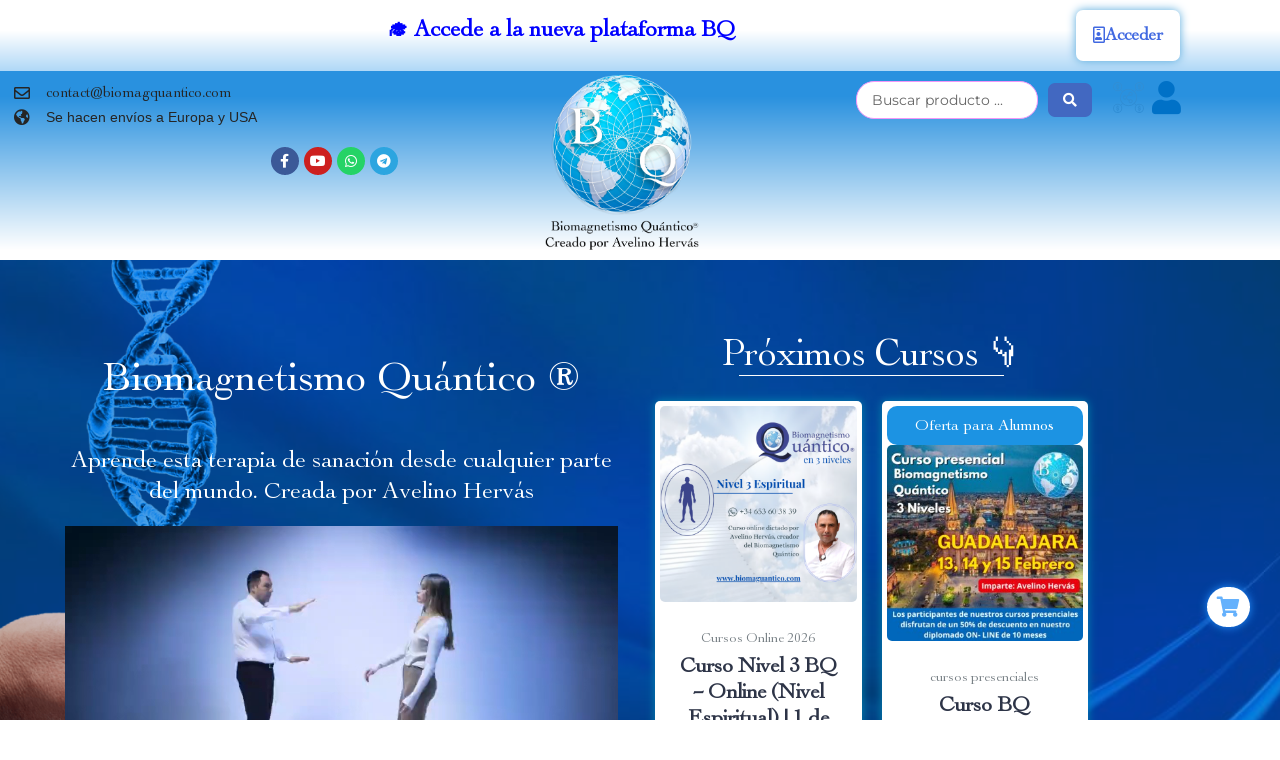

--- FILE ---
content_type: text/html; charset=UTF-8
request_url: https://biomagquantico.com/
body_size: 45450
content:
<!DOCTYPE html><html lang="es"><head><script data-no-optimize="1">var litespeed_docref=sessionStorage.getItem("litespeed_docref");litespeed_docref&&(Object.defineProperty(document,"referrer",{get:function(){return litespeed_docref}}),sessionStorage.removeItem("litespeed_docref"));</script> <meta charset="UTF-8"><meta name="viewport" content="width=device-width, initial-scale=1"><link rel="profile" href="https://gmpg.org/xfn/11"><link rel="preload" href="https://biomagquantico.com/wp-content/astra-local-fonts/montserrat/JTUSjIg1_i6t8kCHKm459Wlhyw.woff2" as="font" type="font/woff2" crossorigin><meta name='robots' content='index, follow, max-image-preview:large, max-snippet:-1, max-video-preview:-1' /><title>Cursos de Biomagnetismo Quántico</title><meta name="description" content="Cursos de Biomagnetismo Quántico Online y Presenciales. Aprende esta terapia de Sanación de la mano de Avelino Hervás." /><link rel="canonical" href="https://biomagquantico.com/" /><meta property="og:locale" content="es_ES" /><meta property="og:type" content="website" /><meta property="og:title" content="Cursos de Biomagnetismo Quántico" /><meta property="og:description" content="Cursos de Biomagnetismo Quántico Online y Presenciales. Aprende esta terapia de Sanación de la mano de Avelino Hervás." /><meta property="og:url" content="https://biomagquantico.com/" /><meta property="og:site_name" content="Biomagnetismo Quántico" /><meta property="article:publisher" content="https://facebook.com/groups/1404130029781129/" /><meta property="article:modified_time" content="2026-01-20T10:34:01+00:00" /><meta property="og:image" content="https://biomagquantico.com/wp-content/uploads/2020/11/BQ-Creado-por-Avelino-Hervás-nuevo-e1745313542938.png" /><meta property="og:image:width" content="233" /><meta property="og:image:height" content="239" /><meta property="og:image:type" content="image/png" /><meta name="twitter:card" content="summary_large_image" /> <script type="application/ld+json" class="yoast-schema-graph">{"@context":"https://schema.org","@graph":[{"@type":"WebPage","@id":"https://biomagquantico.com/","url":"https://biomagquantico.com/","name":"Cursos de Biomagnetismo Quántico","isPartOf":{"@id":"https://biomagquantico.com/#website"},"about":{"@id":"https://biomagquantico.com/#organization"},"primaryImageOfPage":{"@id":"https://biomagquantico.com/#primaryimage"},"image":{"@id":"https://biomagquantico.com/#primaryimage"},"thumbnailUrl":"https://biomagquantico.com/wp-content/uploads/2020/11/BQ-Creado-por-Avelino-Hervás-nuevo-e1745313542938.png","datePublished":"2017-08-01T10:27:45+00:00","dateModified":"2026-01-20T10:34:01+00:00","description":"Cursos de Biomagnetismo Quántico Online y Presenciales. Aprende esta terapia de Sanación de la mano de Avelino Hervás.","breadcrumb":{"@id":"https://biomagquantico.com/#breadcrumb"},"inLanguage":"es","potentialAction":[{"@type":"ReadAction","target":["https://biomagquantico.com/"]}]},{"@type":"ImageObject","inLanguage":"es","@id":"https://biomagquantico.com/#primaryimage","url":"https://biomagquantico.com/wp-content/uploads/2020/11/BQ-Creado-por-Avelino-Hervás-nuevo-e1745313542938.png","contentUrl":"https://biomagquantico.com/wp-content/uploads/2020/11/BQ-Creado-por-Avelino-Hervás-nuevo-e1745313542938.png","width":233,"height":239},{"@type":"BreadcrumbList","@id":"https://biomagquantico.com/#breadcrumb","itemListElement":[{"@type":"ListItem","position":1,"name":"Inicio"}]},{"@type":"WebSite","@id":"https://biomagquantico.com/#website","url":"https://biomagquantico.com/","name":"Biomagnetismo Quántico","description":"Terapia de sanación creada y desarrollada por Avelino Hervás","publisher":{"@id":"https://biomagquantico.com/#organization"},"potentialAction":[{"@type":"SearchAction","target":{"@type":"EntryPoint","urlTemplate":"https://biomagquantico.com/?s={search_term_string}"},"query-input":{"@type":"PropertyValueSpecification","valueRequired":true,"valueName":"search_term_string"}}],"inLanguage":"es"},{"@type":"Organization","@id":"https://biomagquantico.com/#organization","name":"Biomagnetismo Quántico","url":"https://biomagquantico.com/","logo":{"@type":"ImageObject","inLanguage":"es","@id":"https://biomagquantico.com/#/schema/logo/image/","url":"https://i0.wp.com/biomagquantico.com/wp-content/uploads/2020/11/BQ-Creado-por-Avelino-Hervás-nuevo-e1611666478434.png?fit=250%2C290&ssl=1","contentUrl":"https://i0.wp.com/biomagquantico.com/wp-content/uploads/2020/11/BQ-Creado-por-Avelino-Hervás-nuevo-e1611666478434.png?fit=250%2C290&ssl=1","width":250,"height":290,"caption":"Biomagnetismo Quántico"},"image":{"@id":"https://biomagquantico.com/#/schema/logo/image/"},"sameAs":["https://facebook.com/groups/1404130029781129/","https://www.youtube.com/channel/UCtnbrNUMwRSvfOSXDh7RbvA"]}]}</script> <meta name="google-site-verification" content="tARTPLAfpdANY-zCvZPjBd8kv0QuCgX09BXZjVH6ioE" /><link rel="manifest" href="/pwa-manifest.json"><link rel="apple-touch-icon" sizes="512x512" href="https://biomagquantico.com/wp-content/uploads/2022/08/cropped-BQ-Creado-por-Avelino-Hervás-nuevo-e1611674218953.png"><link rel="apple-touch-icon-precomposed" sizes="192x192" href="https://biomagquantico.com/wp-content/uploads/2022/08/BQ-Creado-por-Avelino-Hervás.png"><link rel='dns-prefetch' href='//stats.wp.com' /><link rel='dns-prefetch' href='//www.googletagmanager.com' /><link rel="alternate" type="application/rss+xml" title="Biomagnetismo Quántico &raquo; Feed" href="https://biomagquantico.com/feed/" /><link rel="alternate" type="application/rss+xml" title="Biomagnetismo Quántico &raquo; Feed de los comentarios" href="https://biomagquantico.com/comments/feed/" /><link rel="alternate" type="application/rss+xml" title="Biomagnetismo Quántico &raquo; Comentario Inicio del feed" href="https://biomagquantico.com/inicio/feed/" /><link rel="alternate" title="oEmbed (JSON)" type="application/json+oembed" href="https://biomagquantico.com/wp-json/oembed/1.0/embed?url=https%3A%2F%2Fbiomagquantico.com%2F" /><link rel="alternate" title="oEmbed (XML)" type="text/xml+oembed" href="https://biomagquantico.com/wp-json/oembed/1.0/embed?url=https%3A%2F%2Fbiomagquantico.com%2F&#038;format=xml" /><link data-optimized="2" rel="stylesheet" href="https://biomagquantico.com/wp-content/litespeed/css/fb707e6107156fd30a1e87aa54362131.css?ver=05a9c" /><link rel="preconnect" href="https://fonts.gstatic.com/" crossorigin><script type="text/template" id="tmpl-variation-template"><div class="woocommerce-variation-description">{{{ data.variation.variation_description }}}</div>
	<div class="woocommerce-variation-price">{{{ data.variation.price_html }}}</div>
	<div class="woocommerce-variation-availability">{{{ data.variation.availability_html }}}</div></script> <script type="text/template" id="tmpl-unavailable-variation-template"><p role="alert">Lo siento, este producto no está disponible. Por favor, elige otra combinación.</p></script> <script type="litespeed/javascript" data-src="https://biomagquantico.com/wp-includes/js/jquery/jquery.min.js?ver=3.7.1" id="jquery-core-js"></script> <script src="https://biomagquantico.com/wp-content/plugins/woocommerce/assets/js/jquery-blockui/jquery.blockUI.min.js?ver=2.7.0-wc.10.4.3" id="wc-jquery-blockui-js" data-wp-strategy="defer"></script> <script id="wc-add-to-cart-js-extra" type="litespeed/javascript">var wc_add_to_cart_params={"ajax_url":"/wp-admin/admin-ajax.php","wc_ajax_url":"/?wc-ajax=%%endpoint%%","i18n_view_cart":"Ver carrito","cart_url":"https://biomagquantico.com/carrito/","is_cart":"","cart_redirect_after_add":"no"}</script> <script src="https://biomagquantico.com/wp-content/plugins/woocommerce/assets/js/frontend/add-to-cart.min.js?ver=10.4.3" id="wc-add-to-cart-js" defer data-wp-strategy="defer"></script> <script src="https://biomagquantico.com/wp-content/plugins/woocommerce/assets/js/js-cookie/js.cookie.min.js?ver=2.1.4-wc.10.4.3" id="wc-js-cookie-js" data-wp-strategy="defer"></script> <script id="WCPAY_ASSETS-js-extra" type="litespeed/javascript">var wcpayAssets={"url":"https://biomagquantico.com/wp-content/plugins/woocommerce-payments/dist/"}</script> <script src="https://stats.wp.com/s-202604.js" id="woocommerce-analytics-js" defer data-wp-strategy="defer"></script> <script src="https://biomagquantico.com/wp-content/plugins/woocommerce/assets/js/flexslider/jquery.flexslider.min.js?ver=2.7.2-wc.10.4.3" id="wc-flexslider-js" defer data-wp-strategy="defer"></script> <script src="https://biomagquantico.com/wp-content/plugins/woocommerce/assets/js/photoswipe/photoswipe.min.js?ver=4.1.1-wc.10.4.3" id="wc-photoswipe-js" defer data-wp-strategy="defer"></script> <script src="https://biomagquantico.com/wp-content/plugins/woocommerce/assets/js/photoswipe/photoswipe-ui-default.min.js?ver=4.1.1-wc.10.4.3" id="wc-photoswipe-ui-default-js" defer data-wp-strategy="defer"></script> 
 <script type="litespeed/javascript" data-src="https://www.googletagmanager.com/gtag/js?id=GT-MR2PWV5G" id="google_gtagjs-js"></script> <script id="google_gtagjs-js-after" type="litespeed/javascript">window.dataLayer=window.dataLayer||[];function gtag(){dataLayer.push(arguments)}
gtag("set","linker",{"domains":["biomagquantico.com"]});gtag("js",new Date());gtag("set","developer_id.dZTNiMT",!0);gtag("config","GT-MR2PWV5G");window._googlesitekit=window._googlesitekit||{};window._googlesitekit.throttledEvents=[];window._googlesitekit.gtagEvent=(name,data)=>{var key=JSON.stringify({name,data});if(!!window._googlesitekit.throttledEvents[key]){return}window._googlesitekit.throttledEvents[key]=!0;setTimeout(()=>{delete window._googlesitekit.throttledEvents[key]},5);gtag("event",name,{...data,event_source:"site-kit"})}</script> <link rel="https://api.w.org/" href="https://biomagquantico.com/wp-json/" /><link rel="alternate" title="JSON" type="application/json" href="https://biomagquantico.com/wp-json/wp/v2/pages/2" /><link rel="EditURI" type="application/rsd+xml" title="RSD" href="https://biomagquantico.com/xmlrpc.php?rsd" /><meta name="generator" content="WordPress 6.9" /><meta name="generator" content="WooCommerce 10.4.3" /><link rel='shortlink' href='https://biomagquantico.com/' /><meta name="generator" content="Site Kit by Google 1.170.0" /><meta name='uap-token' content='1cd430c9d0'><link rel="pingback" href="https://biomagquantico.com/xmlrpc.php">
<noscript><style>.woocommerce-product-gallery{ opacity: 1 !important; }</style></noscript><meta name="generator" content="Elementor 3.25.11; features: additional_custom_breakpoints, e_optimized_control_loading; settings: css_print_method-external, google_font-enabled, font_display-auto"><meta name="onesignal" content="wordpress-plugin"/>
 <script type="litespeed/javascript">(function(w,d,s,l,i){w[l]=w[l]||[];w[l].push({'gtm.start':new Date().getTime(),event:'gtm.js'});var f=d.getElementsByTagName(s)[0],j=d.createElement(s),dl=l!='dataLayer'?'&l='+l:'';j.async=!0;j.src='https://www.googletagmanager.com/gtm.js?id='+i+dl;f.parentNode.insertBefore(j,f)})(window,document,'script','dataLayer','GTM-TR5J73N')</script> <link rel="icon" href="https://biomagquantico.com/wp-content/uploads/2020/11/cropped-BQ-Creado-por-Avelino-Hervás-nuevo-e1611666478434-32x32.png" sizes="32x32" /><link rel="icon" href="https://biomagquantico.com/wp-content/uploads/2020/11/cropped-BQ-Creado-por-Avelino-Hervás-nuevo-e1611666478434-300x300.png" sizes="192x192" /><meta name="msapplication-TileImage" content="https://biomagquantico.com/wp-content/uploads/2020/11/cropped-BQ-Creado-por-Avelino-Hervás-nuevo-e1611666478434-300x300.png" /><meta name="pwaforwp" content="wordpress-plugin"/><meta name="theme-color" content="#D5E0EB"><meta name="apple-mobile-web-app-title" content="Biomagnetismo Quántico"><meta name="application-name" content="Biomagnetismo Quántico"><meta name="apple-mobile-web-app-capable" content="yes"><meta name="apple-mobile-web-app-status-bar-style" content="default"><meta name="mobile-web-app-capable" content="yes"><meta name="apple-touch-fullscreen" content="yes"><link rel="apple-touch-icon" sizes="192x192" href="https://biomagquantico.com/wp-content/uploads/2022/08/BQ-Creado-por-Avelino-Hervás.png"><link rel="apple-touch-icon" sizes="512x512" href="https://biomagquantico.com/wp-content/uploads/2022/08/cropped-BQ-Creado-por-Avelino-Hervás-nuevo-e1611674218953.png"></head><body itemtype='https://schema.org/WebPage' itemscope='itemscope' class="home wp-singular page-template-default page page-id-2 wp-custom-logo wp-theme-astra wp-child-theme-astra-child theme-astra cookies-not-set woocommerce-no-js ehf-header ehf-footer ehf-template-astra ehf-stylesheet-astra-child woo-variation-gallery woo-variation-gallery-theme-astra ast-desktop ast-page-builder-template ast-no-sidebar astra-4.8.10 ast-header-custom-item-inside group-blog ast-single-post ast-inherit-site-logo-transparent ast-above-mobile-menu-align-inline ast-default-menu-enable ast-default-above-menu-enable ast-default-below-menu-enable ast-full-width-layout ast-sticky-header-shrink ast-inherit-site-logo-sticky jet-mega-menu-location uae-sticky-header-enabled elementor-default elementor-kit-1929 elementor-page elementor-page-2 astra-addon-4.6.10">
<noscript>
<iframe data-lazyloaded="1" src="about:blank" data-litespeed-src="https://www.googletagmanager.com/ns.html?id=GTM-TR5J73N" height="0" width="0" style="display:none;visibility:hidden"></iframe>
</noscript>
<a
class="skip-link screen-reader-text"
href="#content"
title="Ir al contenido">
Ir al contenido</a><div
class="hfeed site" id="page"><div data-elementor-type="header" data-elementor-id="8408" class="elementor elementor-8408 elementor-location-header" data-elementor-post-type="elementor_library"><section class="elementor-section elementor-top-section elementor-element elementor-element-85112be elementor-hidden-mobile elementor-hidden-tablet elementor-section-boxed elementor-section-height-default elementor-section-height-default" data-id="85112be" data-element_type="section" data-settings="{&quot;background_background&quot;:&quot;gradient&quot;,&quot;animation_mobile&quot;:&quot;fadeIn&quot;}"><div class="elementor-container elementor-column-gap-default"><div class="elementor-column elementor-col-50 elementor-top-column elementor-element elementor-element-e78356c" data-id="e78356c" data-element_type="column"><div class="elementor-widget-wrap elementor-element-populated"><div class="elementor-element elementor-element-45cea04 elementor-absolute elementor-widget elementor-widget-text-editor" data-id="45cea04" data-element_type="widget" data-settings="{&quot;_position&quot;:&quot;absolute&quot;}" data-widget_type="text-editor.default"><div class="elementor-widget-container"><p style="text-align: center;"><span style="color: #0000ff; font-size: 16pt;"><a style="color: #0000ff;" href="https://academia.biomagquantico.com/" target="_blank" rel="noopener"><b data-wp-editing="1">🎓 Accede a la nueva plataforma BQ</b></a></span></p></div></div></div></div><div class="elementor-column elementor-col-50 elementor-top-column elementor-element elementor-element-10f9976" data-id="10f9976" data-element_type="column"><div class="elementor-widget-wrap elementor-element-populated"><div class="elementor-element elementor-element-e04b5b5 elementor-button-success elementor-tablet-align-center elementor-mobile-align-center elementor-widget elementor-widget-button" data-id="e04b5b5" data-element_type="widget" data-widget_type="button.default"><div class="elementor-widget-container"><div class="elementor-button-wrapper">
<a class="elementor-button elementor-button-link elementor-size-xl elementor-animation-grow" href="https://academia.biomagquantico.com/" target="_blank">
<span class="elementor-button-content-wrapper">
<span class="elementor-button-icon">
<i aria-hidden="true" class="far fa-id-badge"></i>			</span>
<span class="elementor-button-text">Acceder</span>
</span>
</a></div></div></div></div></div></div></section><section class="elementor-section elementor-top-section elementor-element elementor-element-7c5f68e elementor-hidden-desktop elementor-hidden-tablet elementor-section-full_width elementor-section-height-default elementor-section-height-default" data-id="7c5f68e" data-element_type="section" data-settings="{&quot;background_background&quot;:&quot;gradient&quot;,&quot;animation_mobile&quot;:&quot;fadeIn&quot;}"><div class="elementor-container elementor-column-gap-default"><div class="elementor-column elementor-col-50 elementor-top-column elementor-element elementor-element-289a91c" data-id="289a91c" data-element_type="column"><div class="elementor-widget-wrap elementor-element-populated"><div class="elementor-element elementor-element-6cc9287 elementor-widget elementor-widget-text-editor" data-id="6cc9287" data-element_type="widget" data-widget_type="text-editor.default"><div class="elementor-widget-container"><p style="text-align: center;"><span style="color: #0000ff; font-size: 14pt;"><a style="color: #0000ff;" href="https://academia.biomagquantico.com/" target="_blank" rel="noopener"><b data-wp-editing="1">🧲 Accede a la nueva</b></a></span></p><p style="text-align: center;"><span style="color: #0000ff; font-size: 14pt;"><a style="color: #0000ff;" href="https://academia.biomagquantico.com/" target="_blank" rel="noopener"><b data-wp-editing="1"> plataforma BQ</b></a></span></p></div></div></div></div><div class="elementor-column elementor-col-50 elementor-top-column elementor-element elementor-element-6066a44" data-id="6066a44" data-element_type="column"><div class="elementor-widget-wrap elementor-element-populated"><div class="elementor-element elementor-element-f83087e elementor-button-success elementor-tablet-align-center elementor-mobile-align-center elementor-widget elementor-widget-button" data-id="f83087e" data-element_type="widget" data-widget_type="button.default"><div class="elementor-widget-container"><div class="elementor-button-wrapper">
<a class="elementor-button elementor-button-link elementor-size-lg elementor-animation-grow" href="https://academia.biomagquantico.com/" target="_blank">
<span class="elementor-button-content-wrapper">
<span class="elementor-button-icon">
<i aria-hidden="true" class="fas fa-laptop-medical"></i>			</span>
<span class="elementor-button-text">Ir</span>
</span>
</a></div></div></div></div></div></div></section></div><header id="masthead" itemscope="itemscope" itemtype="https://schema.org/WPHeader"><p class="main-title bhf-hidden" itemprop="headline"><a href="https://biomagquantico.com" title="Biomagnetismo Quántico" rel="home">Biomagnetismo Quántico</a></p><div data-elementor-type="wp-post" data-elementor-id="2465" class="elementor elementor-2465" data-elementor-post-type="elementor-hf"><div class="elementor-element elementor-element-370b672 e-con-full elementor-hidden-tablet e-flex e-con e-parent" data-id="370b672" data-element_type="container" data-settings="{&quot;background_background&quot;:&quot;gradient&quot;}"><div class="elementor-element elementor-element-54a0873 e-con-full elementor-hidden-tablet elementor-hidden-mobile e-flex e-con e-child" data-id="54a0873" data-element_type="container"><div class="elementor-element elementor-element-a26f598 elementor-icon-list--layout-inline elementor-mobile-align-center elementor-hidden-phone elementor-list-item-link-full_width elementor-widget elementor-widget-icon-list" data-id="a26f598" data-element_type="widget" data-widget_type="icon-list.default"><div class="elementor-widget-container"><ul class="elementor-icon-list-items elementor-inline-items"><li class="elementor-icon-list-item elementor-inline-item">
<a href="/cdn-cgi/l/email-protection#dfbcb0b1abbebcab9fbdb6b0b2beb8aeaabeb1abb6bcb0f1bcb0b2"><span class="elementor-icon-list-icon">
<i aria-hidden="true" class="far fa-envelope"></i>						</span>
<span class="elementor-icon-list-text"><span class="__cf_email__" data-cfemail="c8aba7a6bca9abbc88aaa1a7a5a9afb9bda9a6bca1aba7e6aba7a5">[email&#160;protected]</span></span>
</a></li><li class="elementor-icon-list-item elementor-inline-item">
<span class="elementor-icon-list-icon">
<i aria-hidden="true" class="fas fa-globe-americas"></i>						</span>
<span class="elementor-icon-list-text">Se hacen envíos a Europa y USA</span></li></ul></div></div></div><div class="elementor-element elementor-element-ecec0eb e-grid-align-mobile-center elementor-shape-square e-grid-align-tablet-center elementor-widget__width-initial elementor-hidden-mobile elementor-grid-0 e-grid-align-center elementor-widget elementor-widget-social-icons" data-id="ecec0eb" data-element_type="widget" data-widget_type="social-icons.default"><div class="elementor-widget-container"><div class="elementor-social-icons-wrapper elementor-grid">
<span class="elementor-grid-item">
<a class="elementor-icon elementor-social-icon elementor-social-icon-facebook-f elementor-repeater-item-5646027" href="https://www.facebook.com/groups/1103330400012307/?ref=share" target="_blank">
<span class="elementor-screen-only">Facebook-f</span>
<i class="fab fa-facebook-f"></i>					</a>
</span>
<span class="elementor-grid-item">
<a class="elementor-icon elementor-social-icon elementor-social-icon-youtube elementor-repeater-item-4b27cd1" href="https://www.youtube.com/channel/UCtnbrNUMwRSvfOSXDh7RbvA/featured" target="_blank">
<span class="elementor-screen-only">Youtube</span>
<i class="fab fa-youtube"></i>					</a>
</span>
<span class="elementor-grid-item">
<a class="elementor-icon elementor-social-icon elementor-social-icon-whatsapp elementor-repeater-item-cf1432f" href="https://wa.me/584144727741" target="_blank">
<span class="elementor-screen-only">Whatsapp</span>
<i class="fab fa-whatsapp"></i>					</a>
</span>
<span class="elementor-grid-item">
<a class="elementor-icon elementor-social-icon elementor-social-icon-telegram elementor-repeater-item-fca628a" href="https://telegram.me/biomagquantum" target="_blank">
<span class="elementor-screen-only">Telegram</span>
<i class="fab fa-telegram"></i>					</a>
</span></div></div></div><div class="elementor-element elementor-element-cbcab67 e-con-full e-flex e-con e-child" data-id="cbcab67" data-element_type="container"><div class="elementor-element elementor-element-5c09506 elementor-widget__width-initial elementor-widget-mobile__width-initial elementor-widget elementor-widget-theme-site-logo elementor-widget-image" data-id="5c09506" data-element_type="widget" data-widget_type="theme-site-logo.default"><div class="elementor-widget-container">
<a href="https://biomagquantico.com">
<img data-lazyloaded="1" src="[data-uri]" fetchpriority="high" width="441" height="512" data-src="https://biomagquantico.com/wp-content/uploads/2020/11/cropped-BQ-Creado-por-Avelino-Hervás-nuevo-e1611674218953-280x325.png" class="attachment-full size-full wp-image-4983" alt="" data-srcset="https://biomagquantico.com/wp-content/uploads/2020/11/cropped-BQ-Creado-por-Avelino-Hervás-nuevo-e1611674218953.png 441w, https://biomagquantico.com/wp-content/uploads/2020/11/cropped-BQ-Creado-por-Avelino-Hervás-nuevo-e1611674218953-258x300.png 258w, https://biomagquantico.com/wp-content/uploads/2020/11/cropped-BQ-Creado-por-Avelino-Hervás-nuevo-e1611674218953-280x325.png 280w" data-sizes="(max-width: 441px) 100vw, 441px" />				</a></div></div></div><div class="elementor-element elementor-element-ed6326f elementor-hidden-mobile e-con-full elementor-hidden-tablet e-flex e-con e-child" data-id="ed6326f" data-element_type="container"><div class="elementor-element elementor-element-088aefa elementor-hidden-tablet elementor-widget elementor-widget-jet-ajax-search" data-id="088aefa" data-element_type="widget" data-widget_type="jet-ajax-search.default"><div class="elementor-widget-container"><div class="elementor-jet-ajax-search jet-search"><div class="jet-ajax-search jet-ajax-search--mobile-skin" data-settings="{&quot;search_source&quot;:[&quot;product&quot;],&quot;search_taxonomy&quot;:&quot;&quot;,&quot;include_terms_ids&quot;:&quot;&quot;,&quot;exclude_terms_ids&quot;:&quot;&quot;,&quot;exclude_posts_ids&quot;:&quot;&quot;,&quot;custom_fields_source&quot;:&quot;&quot;,&quot;limit_query&quot;:6,&quot;limit_query_tablet&quot;:5,&quot;limit_query_mobile&quot;:4,&quot;limit_query_in_result_area&quot;:25,&quot;results_order_by&quot;:&quot;relevance&quot;,&quot;results_order&quot;:&quot;asc&quot;,&quot;sentence&quot;:&quot;&quot;,&quot;search_in_taxonomy&quot;:&quot;&quot;,&quot;search_in_taxonomy_source&quot;:&quot;&quot;,&quot;results_area_width_by&quot;:&quot;form&quot;,&quot;results_area_custom_width&quot;:{&quot;unit&quot;:&quot;px&quot;,&quot;size&quot;:814,&quot;sizes&quot;:[]},&quot;results_area_custom_position&quot;:&quot;center&quot;,&quot;thumbnail_visible&quot;:&quot;yes&quot;,&quot;thumbnail_size&quot;:&quot;thumbnail&quot;,&quot;thumbnail_placeholder&quot;:{&quot;url&quot;:&quot;https:\/\/biomagquantico.com\/wp-content\/plugins\/elementor\/assets\/images\/placeholder.png&quot;,&quot;id&quot;:&quot;&quot;,&quot;size&quot;:&quot;&quot;},&quot;post_content_source&quot;:&quot;excerpt&quot;,&quot;post_content_custom_field_key&quot;:&quot;&quot;,&quot;post_content_length&quot;:30,&quot;show_product_price&quot;:&quot;&quot;,&quot;show_product_rating&quot;:&quot;yes&quot;,&quot;show_result_new_tab&quot;:&quot;&quot;,&quot;highlight_searched_text&quot;:&quot;&quot;,&quot;symbols_for_start_searching&quot;:2,&quot;search_by_empty_value&quot;:&quot;&quot;,&quot;bullet_pagination&quot;:&quot;&quot;,&quot;number_pagination&quot;:&quot;&quot;,&quot;navigation_arrows&quot;:&quot;in_header&quot;,&quot;navigation_arrows_type&quot;:&quot;angle&quot;,&quot;show_title_related_meta&quot;:&quot;&quot;,&quot;meta_title_related_position&quot;:&quot;&quot;,&quot;title_related_meta&quot;:&quot;&quot;,&quot;show_content_related_meta&quot;:&quot;&quot;,&quot;meta_content_related_position&quot;:&quot;&quot;,&quot;content_related_meta&quot;:&quot;&quot;,&quot;negative_search&quot;:&quot;Lo sentimos, pero nada coincide con los t\u00e9rminos de b\u00fasqueda.&quot;,&quot;server_error&quot;:&quot;Lo sentimos, pero no podemos manejar su consulta de b\u00fasqueda ahora. Por favor, int\u00e9ntelo de nuevo m\u00e1s tarde.&quot;,&quot;catalog_visibility&quot;:&quot;&quot;}"><form class="jet-ajax-search__form" method="get" action="https://biomagquantico.com/" role="search" target=""><div class="jet-ajax-search__fields-holder"><div class="jet-ajax-search__field-wrapper">
<label for="search-input-088aefa" class="screen-reader-text">Search ...</label>
<input id="search-input-088aefa" class="jet-ajax-search__field" type="search" placeholder="Buscar producto ..." value="" name="s" autocomplete="off" />
<input type="hidden" value="{&quot;search_source&quot;:&quot;product&quot;,&quot;results_order_by&quot;:&quot;relevance&quot;,&quot;results_order&quot;:&quot;asc&quot;}" name="jet_ajax_search_settings" /><input type="hidden" value="product" name="post_type" /></div></div>
<button class="jet-ajax-search__submit" type="submit" aria-label="Search submit"><span class="jet-ajax-search__submit-icon jet-ajax-search-icon"><i aria-hidden="true" class="fas fa-search"></i></span></button></form><div class="jet-ajax-search__results-area" ><div class="jet-ajax-search__results-holder"><div class="jet-ajax-search__results-header">
<button class="jet-ajax-search__results-count"><span></span> Resultados</button><div class="jet-ajax-search__navigation-holder"></div></div><div class="jet-ajax-search__results-list"><div class="jet-ajax-search__results-list-inner"></div></div><div class="jet-ajax-search__results-footer">
<button class="jet-ajax-search__full-results">Ver todos los resultados</button><div class="jet-ajax-search__navigation-holder"></div></div></div><div class="jet-ajax-search__message"></div><div class="jet-ajax-search__spinner-holder"><div class="jet-ajax-search__spinner"><div class="rect rect-1"></div><div class="rect rect-2"></div><div class="rect rect-3"></div><div class="rect rect-4"></div><div class="rect rect-5"></div></div></div></div></div></div></div></div></div><div class="elementor-element elementor-element-33c1ee6 elementor-hidden-tablet e-con-full e-flex e-con e-child" data-id="33c1ee6" data-element_type="container"><div class="elementor-element elementor-element-11e7c59 elementor-widget__width-initial elementor-view-default elementor-widget elementor-widget-icon" data-id="11e7c59" data-element_type="widget" data-widget_type="icon.default"><div class="elementor-widget-container"><div class="elementor-icon-wrapper">
<a class="elementor-icon elementor-animation-grow" href="https://biomagquantico.com/my-account/">
<svg xmlns="http://www.w3.org/2000/svg" viewBox="0 0 512 512" width="512" height="512"><g id="outline"><path d="M97.276,83.073,82.6,79.405a3.439,3.439,0,0,1-.7-6.411,13.7,13.7,0,0,1,12.2,0l6.323,3.161a8,8,0,0,0,7.156-14.31l-6.323-3.162A29.273,29.273,0,0,0,96,56.671V45H80V56.671a29.273,29.273,0,0,0-5.255,2.012,19.438,19.438,0,0,0,3.979,36.244L93.4,98.6a3.439,3.439,0,0,1,.7,6.411,13.708,13.708,0,0,1-12.2,0l-6.323-3.161a8,8,0,0,0-7.156,14.31l6.323,3.162A29.273,29.273,0,0,0,80,121.329V133H96V121.329a29.273,29.273,0,0,0,5.255-2.012,19.438,19.438,0,0,0-3.979-36.244Z"></path><path d="M424,352a71.633,71.633,0,0,0-44.906,15.781l-21.437-21.438-.845.845a135.733,135.733,0,0,0,.794-181.481l21.488-21.488a72.118,72.118,0,1,0-11.313-11.313l-21.488,21.488a135.718,135.718,0,0,0-180.586,0l-21.488-21.488a72.118,72.118,0,1,0-11.313,11.313l21.488,21.488a135.718,135.718,0,0,0,0,180.586l-21.488,21.488a72.118,72.118,0,1,0,11.313,11.313l21.488-21.488a135.733,135.733,0,0,0,181.481-.794l-.845.845,21.438,21.437A71.959,71.959,0,1,0,424,352Zm0-320a56,56,0,1,1-56,56A56.064,56.064,0,0,1,424,32ZM88,144a56,56,0,1,1,56-56A56.064,56.064,0,0,1,88,144Zm0,336a56,56,0,1,1,56-56A56.064,56.064,0,0,1,88,480ZM256,376A120,120,0,1,1,376,256,120.136,120.136,0,0,1,256,376ZM424,480a56,56,0,1,1,56-56A56.064,56.064,0,0,1,424,480Z"></path><path d="M97.276,419.073,82.6,415.405a3.439,3.439,0,0,1-.7-6.411,13.7,13.7,0,0,1,12.2,0l6.323,3.161a8,8,0,1,0,7.156-14.31l-6.323-3.162A29.273,29.273,0,0,0,96,392.671V381H80v11.671a29.273,29.273,0,0,0-5.255,2.012,19.438,19.438,0,0,0,3.979,36.244L93.4,434.6a3.439,3.439,0,0,1,.7,6.411,13.708,13.708,0,0,1-12.2,0l-6.323-3.161a8,8,0,1,0-7.156,14.31l6.323,3.162A29.273,29.273,0,0,0,80,457.329V469H96V457.329a29.273,29.273,0,0,0,5.255-2.012,19.438,19.438,0,0,0-3.979-36.244Z"></path><path d="M414.724,94.927,429.4,98.6a3.439,3.439,0,0,1,.7,6.411,13.708,13.708,0,0,1-12.2,0l-6.323-3.161a8,8,0,0,0-7.156,14.31l6.323,3.162A29.273,29.273,0,0,0,416,121.329V133h16V121.329a29.273,29.273,0,0,0,5.255-2.012,19.438,19.438,0,0,0-3.979-36.244L418.6,79.405a3.439,3.439,0,0,1-.7-6.411,13.7,13.7,0,0,1,12.2,0l6.323,3.161a8,8,0,1,0,7.156-14.31l-6.323-3.162A29.273,29.273,0,0,0,432,56.671V45H416V56.671a29.273,29.273,0,0,0-5.255,2.012,19.438,19.438,0,0,0,3.979,36.244Z"></path><path d="M433.276,419.073,418.6,415.405a3.439,3.439,0,0,1-.7-6.411,13.7,13.7,0,0,1,12.2,0l6.323,3.161a8,8,0,0,0,7.156-14.31l-6.323-3.162A29.273,29.273,0,0,0,432,392.671V381H416v11.671a29.273,29.273,0,0,0-5.255,2.012,19.438,19.438,0,0,0,3.979,36.244L429.4,434.6a3.439,3.439,0,0,1,.7,6.411,13.708,13.708,0,0,1-12.2,0l-6.323-3.161a8,8,0,1,0-7.156,14.31l6.323,3.162A29.273,29.273,0,0,0,416,457.329V469h16V457.329a29.273,29.273,0,0,0,5.255-2.012,19.438,19.438,0,0,0-3.979-36.244Z"></path><path d="M289,232a32.992,32.992,0,1,0-31.533-23.263l-34.281,22.854a33,33,0,1,0,0,48.818l34.281,22.854a33.086,33.086,0,1,0,8.314-13.687L232.073,267.1a32.956,32.956,0,0,0,0-22.208l33.708-22.472A32.894,32.894,0,0,0,289,232Zm0-50a17,17,0,1,1-17,17A17.019,17.019,0,0,1,289,182Zm-88,91a17,17,0,1,1,17-17A17.019,17.019,0,0,1,201,273Zm88,23a17,17,0,1,1-17,17A17.019,17.019,0,0,1,289,296Z"></path></g></svg>			</a></div></div></div></div><div class="elementor-element elementor-element-1b9b27e e-con-full e-flex e-con e-child" data-id="1b9b27e" data-element_type="container"><div class="elementor-element elementor-element-26f2514 elementor-view-default elementor-widget elementor-widget-icon" data-id="26f2514" data-element_type="widget" data-widget_type="icon.default"><div class="elementor-widget-container"><div class="elementor-icon-wrapper">
<a class="elementor-icon elementor-animation-grow" href="https://biomagquantico.com/mi-cuenta/">
<i aria-hidden="true" class="fas fa-user"></i>			</a></div></div></div></div></div><div class="elementor-element elementor-element-89f4f66 e-con-full elementor-hidden-desktop elementor-hidden-mobile e-flex e-con e-parent" data-id="89f4f66" data-element_type="container" data-settings="{&quot;background_background&quot;:&quot;gradient&quot;}"><div class="elementor-element elementor-element-c3fe193 e-con-full e-flex e-con e-child" data-id="c3fe193" data-element_type="container"><div class="elementor-element elementor-element-e14f44c elementor-widget__width-initial elementor-widget-mobile__width-initial elementor-widget elementor-widget-theme-site-logo elementor-widget-image" data-id="e14f44c" data-element_type="widget" data-widget_type="theme-site-logo.default"><div class="elementor-widget-container">
<a href="https://biomagquantico.com">
<img data-lazyloaded="1" src="[data-uri]" fetchpriority="high" width="441" height="512" data-src="https://biomagquantico.com/wp-content/uploads/2020/11/cropped-BQ-Creado-por-Avelino-Hervás-nuevo-e1611674218953-280x325.png" class="attachment-full size-full wp-image-4983" alt="" data-srcset="https://biomagquantico.com/wp-content/uploads/2020/11/cropped-BQ-Creado-por-Avelino-Hervás-nuevo-e1611674218953.png 441w, https://biomagquantico.com/wp-content/uploads/2020/11/cropped-BQ-Creado-por-Avelino-Hervás-nuevo-e1611674218953-258x300.png 258w, https://biomagquantico.com/wp-content/uploads/2020/11/cropped-BQ-Creado-por-Avelino-Hervás-nuevo-e1611674218953-280x325.png 280w" data-sizes="(max-width: 441px) 100vw, 441px" />				</a></div></div></div></div><div class="elementor-element elementor-element-6112567 e-con-full elementor-hidden-desktop elementor-hidden-mobile e-flex e-con e-parent" data-id="6112567" data-element_type="container" data-settings="{&quot;background_background&quot;:&quot;classic&quot;}"><div class="elementor-element elementor-element-7bd4b76 e-con-full e-flex e-con e-child" data-id="7bd4b76" data-element_type="container"><div class="elementor-element elementor-element-8a7aa09 elementor-widget__width-initial elementor-view-default elementor-widget elementor-widget-icon" data-id="8a7aa09" data-element_type="widget" data-widget_type="icon.default"><div class="elementor-widget-container"><div class="elementor-icon-wrapper">
<a class="elementor-icon elementor-animation-grow" href="https://biomagquantico.com/my-account/">
<svg xmlns="http://www.w3.org/2000/svg" viewBox="0 0 512 512" width="512" height="512"><g id="outline"><path d="M97.276,83.073,82.6,79.405a3.439,3.439,0,0,1-.7-6.411,13.7,13.7,0,0,1,12.2,0l6.323,3.161a8,8,0,0,0,7.156-14.31l-6.323-3.162A29.273,29.273,0,0,0,96,56.671V45H80V56.671a29.273,29.273,0,0,0-5.255,2.012,19.438,19.438,0,0,0,3.979,36.244L93.4,98.6a3.439,3.439,0,0,1,.7,6.411,13.708,13.708,0,0,1-12.2,0l-6.323-3.161a8,8,0,0,0-7.156,14.31l6.323,3.162A29.273,29.273,0,0,0,80,121.329V133H96V121.329a29.273,29.273,0,0,0,5.255-2.012,19.438,19.438,0,0,0-3.979-36.244Z"></path><path d="M424,352a71.633,71.633,0,0,0-44.906,15.781l-21.437-21.438-.845.845a135.733,135.733,0,0,0,.794-181.481l21.488-21.488a72.118,72.118,0,1,0-11.313-11.313l-21.488,21.488a135.718,135.718,0,0,0-180.586,0l-21.488-21.488a72.118,72.118,0,1,0-11.313,11.313l21.488,21.488a135.718,135.718,0,0,0,0,180.586l-21.488,21.488a72.118,72.118,0,1,0,11.313,11.313l21.488-21.488a135.733,135.733,0,0,0,181.481-.794l-.845.845,21.438,21.437A71.959,71.959,0,1,0,424,352Zm0-320a56,56,0,1,1-56,56A56.064,56.064,0,0,1,424,32ZM88,144a56,56,0,1,1,56-56A56.064,56.064,0,0,1,88,144Zm0,336a56,56,0,1,1,56-56A56.064,56.064,0,0,1,88,480ZM256,376A120,120,0,1,1,376,256,120.136,120.136,0,0,1,256,376ZM424,480a56,56,0,1,1,56-56A56.064,56.064,0,0,1,424,480Z"></path><path d="M97.276,419.073,82.6,415.405a3.439,3.439,0,0,1-.7-6.411,13.7,13.7,0,0,1,12.2,0l6.323,3.161a8,8,0,1,0,7.156-14.31l-6.323-3.162A29.273,29.273,0,0,0,96,392.671V381H80v11.671a29.273,29.273,0,0,0-5.255,2.012,19.438,19.438,0,0,0,3.979,36.244L93.4,434.6a3.439,3.439,0,0,1,.7,6.411,13.708,13.708,0,0,1-12.2,0l-6.323-3.161a8,8,0,1,0-7.156,14.31l6.323,3.162A29.273,29.273,0,0,0,80,457.329V469H96V457.329a29.273,29.273,0,0,0,5.255-2.012,19.438,19.438,0,0,0-3.979-36.244Z"></path><path d="M414.724,94.927,429.4,98.6a3.439,3.439,0,0,1,.7,6.411,13.708,13.708,0,0,1-12.2,0l-6.323-3.161a8,8,0,0,0-7.156,14.31l6.323,3.162A29.273,29.273,0,0,0,416,121.329V133h16V121.329a29.273,29.273,0,0,0,5.255-2.012,19.438,19.438,0,0,0-3.979-36.244L418.6,79.405a3.439,3.439,0,0,1-.7-6.411,13.7,13.7,0,0,1,12.2,0l6.323,3.161a8,8,0,1,0,7.156-14.31l-6.323-3.162A29.273,29.273,0,0,0,432,56.671V45H416V56.671a29.273,29.273,0,0,0-5.255,2.012,19.438,19.438,0,0,0,3.979,36.244Z"></path><path d="M433.276,419.073,418.6,415.405a3.439,3.439,0,0,1-.7-6.411,13.7,13.7,0,0,1,12.2,0l6.323,3.161a8,8,0,0,0,7.156-14.31l-6.323-3.162A29.273,29.273,0,0,0,432,392.671V381H416v11.671a29.273,29.273,0,0,0-5.255,2.012,19.438,19.438,0,0,0,3.979,36.244L429.4,434.6a3.439,3.439,0,0,1,.7,6.411,13.708,13.708,0,0,1-12.2,0l-6.323-3.161a8,8,0,1,0-7.156,14.31l6.323,3.162A29.273,29.273,0,0,0,416,457.329V469h16V457.329a29.273,29.273,0,0,0,5.255-2.012,19.438,19.438,0,0,0-3.979-36.244Z"></path><path d="M289,232a32.992,32.992,0,1,0-31.533-23.263l-34.281,22.854a33,33,0,1,0,0,48.818l34.281,22.854a33.086,33.086,0,1,0,8.314-13.687L232.073,267.1a32.956,32.956,0,0,0,0-22.208l33.708-22.472A32.894,32.894,0,0,0,289,232Zm0-50a17,17,0,1,1-17,17A17.019,17.019,0,0,1,289,182Zm-88,91a17,17,0,1,1,17-17A17.019,17.019,0,0,1,201,273Zm88,23a17,17,0,1,1-17,17A17.019,17.019,0,0,1,289,296Z"></path></g></svg>			</a></div></div></div></div><div class="elementor-element elementor-element-151491c e-con-full e-flex e-con e-child" data-id="151491c" data-element_type="container"><div class="elementor-element elementor-element-34d0c95 elementor-view-default elementor-widget elementor-widget-icon" data-id="34d0c95" data-element_type="widget" data-widget_type="icon.default"><div class="elementor-widget-container"><div class="elementor-icon-wrapper">
<a class="elementor-icon elementor-animation-grow" href="https://biomagquantico.com/mi-cuenta/">
<i aria-hidden="true" class="fas fa-user"></i>			</a></div></div></div></div></div><section class="elementor-section elementor-top-section elementor-element elementor-element-0de1242 elementor-section-full_width elementor-section-height-default elementor-section-height-default" data-id="0de1242" data-element_type="section"><div class="elementor-container elementor-column-gap-default"><div class="elementor-column elementor-col-100 elementor-top-column elementor-element elementor-element-e70eb45" data-id="e70eb45" data-element_type="column"><div class="elementor-widget-wrap elementor-element-populated"><div class="elementor-element elementor-element-b1a87c2 elementor-hidden-desktop elementor-hidden-tablet elementor-widget elementor-widget-jet-ajax-search" data-id="b1a87c2" data-element_type="widget" data-widget_type="jet-ajax-search.default"><div class="elementor-widget-container"><div class="elementor-jet-ajax-search jet-search"><div class="jet-ajax-search jet-ajax-search--mobile-skin" data-settings="{&quot;search_source&quot;:[&quot;product&quot;],&quot;search_taxonomy&quot;:&quot;&quot;,&quot;include_terms_ids&quot;:&quot;&quot;,&quot;exclude_terms_ids&quot;:&quot;&quot;,&quot;exclude_posts_ids&quot;:&quot;&quot;,&quot;custom_fields_source&quot;:&quot;&quot;,&quot;limit_query&quot;:6,&quot;limit_query_tablet&quot;:5,&quot;limit_query_mobile&quot;:4,&quot;limit_query_in_result_area&quot;:25,&quot;results_order_by&quot;:&quot;relevance&quot;,&quot;results_order&quot;:&quot;asc&quot;,&quot;sentence&quot;:&quot;&quot;,&quot;search_in_taxonomy&quot;:&quot;&quot;,&quot;search_in_taxonomy_source&quot;:&quot;&quot;,&quot;results_area_width_by&quot;:&quot;form&quot;,&quot;results_area_custom_width&quot;:{&quot;unit&quot;:&quot;px&quot;,&quot;size&quot;:814,&quot;sizes&quot;:[]},&quot;results_area_custom_position&quot;:&quot;center&quot;,&quot;thumbnail_visible&quot;:&quot;yes&quot;,&quot;thumbnail_size&quot;:&quot;thumbnail&quot;,&quot;thumbnail_placeholder&quot;:{&quot;url&quot;:&quot;https:\/\/biomagquantico.com\/wp-content\/plugins\/elementor\/assets\/images\/placeholder.png&quot;,&quot;id&quot;:&quot;&quot;,&quot;size&quot;:&quot;&quot;},&quot;post_content_source&quot;:&quot;excerpt&quot;,&quot;post_content_custom_field_key&quot;:&quot;&quot;,&quot;post_content_length&quot;:30,&quot;show_product_price&quot;:&quot;&quot;,&quot;show_product_rating&quot;:&quot;yes&quot;,&quot;show_result_new_tab&quot;:&quot;&quot;,&quot;highlight_searched_text&quot;:&quot;&quot;,&quot;symbols_for_start_searching&quot;:2,&quot;search_by_empty_value&quot;:&quot;&quot;,&quot;bullet_pagination&quot;:&quot;&quot;,&quot;number_pagination&quot;:&quot;&quot;,&quot;navigation_arrows&quot;:&quot;in_header&quot;,&quot;navigation_arrows_type&quot;:&quot;angle&quot;,&quot;show_title_related_meta&quot;:&quot;&quot;,&quot;meta_title_related_position&quot;:&quot;&quot;,&quot;title_related_meta&quot;:&quot;&quot;,&quot;show_content_related_meta&quot;:&quot;&quot;,&quot;meta_content_related_position&quot;:&quot;&quot;,&quot;content_related_meta&quot;:&quot;&quot;,&quot;negative_search&quot;:&quot;Lo sentimos, pero nada coincide con los t\u00e9rminos de b\u00fasqueda.&quot;,&quot;server_error&quot;:&quot;Lo sentimos, pero no podemos manejar su consulta de b\u00fasqueda ahora. Por favor, int\u00e9ntelo de nuevo m\u00e1s tarde.&quot;,&quot;catalog_visibility&quot;:&quot;&quot;}"><form class="jet-ajax-search__form" method="get" action="https://biomagquantico.com/" role="search" target=""><div class="jet-ajax-search__fields-holder"><div class="jet-ajax-search__field-wrapper">
<label for="search-input-b1a87c2" class="screen-reader-text">Search ...</label>
<input id="search-input-b1a87c2" class="jet-ajax-search__field" type="search" placeholder="Buscar producto ..." value="" name="s" autocomplete="off" />
<input type="hidden" value="{&quot;search_source&quot;:&quot;product&quot;,&quot;results_order_by&quot;:&quot;relevance&quot;,&quot;results_order&quot;:&quot;asc&quot;}" name="jet_ajax_search_settings" /><input type="hidden" value="product" name="post_type" /></div></div></form><div class="jet-ajax-search__results-area" ><div class="jet-ajax-search__results-holder"><div class="jet-ajax-search__results-header">
<button class="jet-ajax-search__results-count"><span></span> Resultados</button><div class="jet-ajax-search__navigation-holder"></div></div><div class="jet-ajax-search__results-list"><div class="jet-ajax-search__results-list-inner"></div></div><div class="jet-ajax-search__results-footer">
<button class="jet-ajax-search__full-results">Ver todos los resultados</button><div class="jet-ajax-search__navigation-holder"></div></div></div><div class="jet-ajax-search__message"></div><div class="jet-ajax-search__spinner-holder"><div class="jet-ajax-search__spinner"><div class="rect rect-1"></div><div class="rect rect-2"></div><div class="rect rect-3"></div><div class="rect rect-4"></div><div class="rect rect-5"></div></div></div></div></div></div></div></div><div class="elementor-element elementor-element-7fa3001 elementor-nav-menu__align-center elementor-nav-menu--dropdown-mobile elementor-hidden-desktop elementor-hidden-tablet elementor-hidden-mobile elementor-nav-menu__text-align-aside elementor-nav-menu--toggle elementor-nav-menu--burger elementor-widget elementor-widget-nav-menu" data-id="7fa3001" data-element_type="widget" data-settings="{&quot;submenu_icon&quot;:{&quot;value&quot;:&quot;&lt;i class=\&quot;fas fa-chevron-down\&quot;&gt;&lt;\/i&gt;&quot;,&quot;library&quot;:&quot;fa-solid&quot;},&quot;layout&quot;:&quot;horizontal&quot;,&quot;toggle&quot;:&quot;burger&quot;}" data-widget_type="nav-menu.default"><div class="elementor-widget-container"><nav aria-label="Menú" class="elementor-nav-menu--main elementor-nav-menu__container elementor-nav-menu--layout-horizontal e--pointer-underline e--animation-fade"><ul id="menu-1-7fa3001" class="elementor-nav-menu"><li class="menu-item menu-item-type-post_type menu-item-object-page menu-item-23399"><a href="https://biomagquantico.com/tienda/" class="elementor-item menu-link">🛒 Tienda</a></li><li class="menu-item menu-item-type-custom menu-item-object-custom menu-item-has-children menu-item-19978"><a aria-expanded="false" href="https://biomagquantico.com/tienda/" class="elementor-item menu-link">Categorías</a><ul class="sub-menu elementor-nav-menu--dropdown"><li class="menu-item menu-item-type-post_type menu-item-object-page menu-item-2564"><a href="https://biomagquantico.com/libros-e-imanes/" class="elementor-sub-item menu-link"><i class="_mi _before fa fa-book" aria-hidden="true"></i><span>Libros e Imanes</span></a></li><li class="menu-item menu-item-type-post_type menu-item-object-page menu-item-12341"><a href="https://biomagquantico.com/biomagnetismo-y-terapias/" class="elementor-sub-item menu-link"><i class="_mi _before elusive el-icon-magnet" aria-hidden="true"></i><span>Productos Biomagnetismo y Terapias</span></a></li><li class="menu-item menu-item-type-post_type menu-item-object-page menu-item-23926"><a href="https://biomagquantico.com/sabanas-quanticas/" class="elementor-sub-item menu-link">Sábanas Quánticas</a></li><li class="menu-item menu-item-type-post_type menu-item-object-page menu-item-has-children menu-item-12335"><a aria-expanded="false" href="https://biomagquantico.com/colgantes-y-pulseras/" class="elementor-sub-item menu-link"><img data-lazyloaded="1" src="[data-uri]" data-src="https://biomagquantico.com/wp-content/uploads/2022/01/heart-shaped-jewelry-pendant-svgrepo-com.svg" class="_mi _before _svg" aria-hidden="true" alt="" width="486724" height="486724"/><span>Colgantes y Pulseras de Protección</span></a><ul class="sub-menu elementor-nav-menu--dropdown"><li class="menu-item menu-item-type-post_type menu-item-object-page menu-item-14008"><a href="https://biomagquantico.com/colgantes-arcturianos/" class="elementor-sub-item menu-link">Colgantes Arcturianos</a></li></ul></li><li class="menu-item menu-item-type-post_type menu-item-object-page menu-item-8700"><a href="https://biomagquantico.com/alimentos-complementarios/" class="elementor-sub-item menu-link"><img data-lazyloaded="1" src="[data-uri]" data-src="https://biomagquantico.com/wp-content/uploads/2022/01/supplement-bottle-variant-outline-svgrepo-com.svg" class="_mi _before _svg" aria-hidden="true" alt="" width="142384" height="142384"/><span>Vitaminas y Suplementos para la Salud</span></a></li><li class="menu-item menu-item-type-post_type menu-item-object-product menu-item-12517"><a href="https://biomagquantico.com/producto/aceite-quantico/" class="elementor-sub-item menu-link"><img data-lazyloaded="1" src="[data-uri]" data-src="https://biomagquantico.com/wp-content/uploads/2021/05/olive-oil-svgrepo-com-1.svg" class="_mi _before _svg" aria-hidden="true" alt=""00/><span>Aceite de Oliva Virgen Extra – Quántico</span></a></li></ul></li><li class="menu-item menu-item-type-post_type menu-item-object-page menu-item-9573"><a href="https://biomagquantico.com/cursos-online-de-avelino-hervas/" class="elementor-item menu-link"><i class="_mi _before fa fa-magnet" aria-hidden="true"></i><span>Cursos Online de Avelino Hervás</span></a></li><li class="menu-item menu-item-type-post_type menu-item-object-page menu-item-2569"><a href="https://biomagquantico.com/talleres-avelino/" class="elementor-item menu-link"><i class="_mi _before foundation-icons fi-wrench" aria-hidden="true"></i><span>Talleres Online de Avelino Hervás</span></a></li><li class="menu-item menu-item-type-custom menu-item-object-custom menu-item-13537"><a href="https://biomagquantico.com/cursos-online-de-avelino-hervas/#bq-presencial" class="elementor-item elementor-item-anchor menu-link"><i class="_mi _before elusive el-icon-slideshare" aria-hidden="true"></i><span>Cursos Presenciales BQ</span></a></li><li class="menu-item menu-item-type-post_type menu-item-object-page menu-item-4899"><a href="https://biomagquantico.com/cursos-complementarios/" class="elementor-item menu-link"><i class="_mi _before dashicons dashicons-welcome-learn-more" aria-hidden="true"></i><span>📅 Calendario de Cursos BQ</span></a></li><li class="menu-item menu-item-type-post_type menu-item-object-page menu-item-21224"><a href="https://biomagquantico.com/formadores-licencia-bq/" class="elementor-item menu-link">Cursos de Formadores Certificados</a></li><li class="menu-item menu-item-type-post_type menu-item-object-page menu-item-21225"><a href="https://biomagquantico.com/directorio-biomagnetistas/" class="elementor-item menu-link">Directorio Biomagnetistas</a></li><li class="menu-item menu-item-type-post_type menu-item-object-page menu-item-has-children menu-item-13001"><a aria-expanded="false" href="https://biomagquantico.com/testimonios/" class="elementor-item menu-link"><i class="_mi _before dashicons dashicons-testimonial" aria-hidden="true"></i><span>Testimonios</span></a><ul class="sub-menu elementor-nav-menu--dropdown"><li class="menu-item menu-item-type-post_type menu-item-object-page menu-item-12999"><a href="https://biomagquantico.com/testimonios-de-personas/" class="elementor-sub-item menu-link"><i class="_mi _before elusive el-icon-person" aria-hidden="true"></i><span>Testimonios de personas</span></a></li><li class="menu-item menu-item-type-post_type menu-item-object-page menu-item-13000"><a href="https://biomagquantico.com/testimonios-animales/" class="elementor-sub-item menu-link"><img data-lazyloaded="1" src="[data-uri]" loading="lazy" data-src="https://biomagquantico.com/wp-content/uploads/2022/01/animal-svgrepo-com.svg" class="_mi _before _svg" aria-hidden="true" alt="" width="512" height="512"/><span>Testimonios Animales</span></a></li></ul></li><li class="menu-item menu-item-type-post_type menu-item-object-page menu-item-2566"><a href="https://biomagquantico.com/contacto/" class="elementor-item menu-link"><i class="_mi _before elusive el-icon-envelope-alt" aria-hidden="true"></i><span>Contacto</span></a></li></ul></nav><div class="elementor-menu-toggle" role="button" tabindex="0" aria-label="Alternar menú" aria-expanded="false">
<i aria-hidden="true" role="presentation" class="elementor-menu-toggle__icon--open eicon-menu-bar"></i><i aria-hidden="true" role="presentation" class="elementor-menu-toggle__icon--close eicon-close"></i></div><nav class="elementor-nav-menu--dropdown elementor-nav-menu__container" aria-hidden="true"><ul id="menu-2-7fa3001" class="elementor-nav-menu"><li class="menu-item menu-item-type-post_type menu-item-object-page menu-item-23399"><a href="https://biomagquantico.com/tienda/" class="elementor-item menu-link" tabindex="-1">🛒 Tienda</a></li><li class="menu-item menu-item-type-custom menu-item-object-custom menu-item-has-children menu-item-19978"><a aria-expanded="false" href="https://biomagquantico.com/tienda/" class="elementor-item menu-link" tabindex="-1">Categorías</a><ul class="sub-menu elementor-nav-menu--dropdown"><li class="menu-item menu-item-type-post_type menu-item-object-page menu-item-2564"><a href="https://biomagquantico.com/libros-e-imanes/" class="elementor-sub-item menu-link" tabindex="-1"><i class="_mi _before fa fa-book" aria-hidden="true"></i><span>Libros e Imanes</span></a></li><li class="menu-item menu-item-type-post_type menu-item-object-page menu-item-12341"><a href="https://biomagquantico.com/biomagnetismo-y-terapias/" class="elementor-sub-item menu-link" tabindex="-1"><i class="_mi _before elusive el-icon-magnet" aria-hidden="true"></i><span>Productos Biomagnetismo y Terapias</span></a></li><li class="menu-item menu-item-type-post_type menu-item-object-page menu-item-23926"><a href="https://biomagquantico.com/sabanas-quanticas/" class="elementor-sub-item menu-link" tabindex="-1">Sábanas Quánticas</a></li><li class="menu-item menu-item-type-post_type menu-item-object-page menu-item-has-children menu-item-12335"><a aria-expanded="false" href="https://biomagquantico.com/colgantes-y-pulseras/" class="elementor-sub-item menu-link" tabindex="-1"><img data-lazyloaded="1" src="[data-uri]" data-src="https://biomagquantico.com/wp-content/uploads/2022/01/heart-shaped-jewelry-pendant-svgrepo-com.svg" class="_mi _before _svg" aria-hidden="true" alt="" width="486724" height="486724"/><span>Colgantes y Pulseras de Protección</span></a><ul class="sub-menu elementor-nav-menu--dropdown"><li class="menu-item menu-item-type-post_type menu-item-object-page menu-item-14008"><a href="https://biomagquantico.com/colgantes-arcturianos/" class="elementor-sub-item menu-link" tabindex="-1">Colgantes Arcturianos</a></li></ul></li><li class="menu-item menu-item-type-post_type menu-item-object-page menu-item-8700"><a href="https://biomagquantico.com/alimentos-complementarios/" class="elementor-sub-item menu-link" tabindex="-1"><img data-lazyloaded="1" src="[data-uri]" data-src="https://biomagquantico.com/wp-content/uploads/2022/01/supplement-bottle-variant-outline-svgrepo-com.svg" class="_mi _before _svg" aria-hidden="true" alt="" width="142384" height="142384"/><span>Vitaminas y Suplementos para la Salud</span></a></li><li class="menu-item menu-item-type-post_type menu-item-object-product menu-item-12517"><a href="https://biomagquantico.com/producto/aceite-quantico/" class="elementor-sub-item menu-link" tabindex="-1"><img data-lazyloaded="1" src="[data-uri]" data-src="https://biomagquantico.com/wp-content/uploads/2021/05/olive-oil-svgrepo-com-1.svg" class="_mi _before _svg" aria-hidden="true" alt=""00/><span>Aceite de Oliva Virgen Extra – Quántico</span></a></li></ul></li><li class="menu-item menu-item-type-post_type menu-item-object-page menu-item-9573"><a href="https://biomagquantico.com/cursos-online-de-avelino-hervas/" class="elementor-item menu-link" tabindex="-1"><i class="_mi _before fa fa-magnet" aria-hidden="true"></i><span>Cursos Online de Avelino Hervás</span></a></li><li class="menu-item menu-item-type-post_type menu-item-object-page menu-item-2569"><a href="https://biomagquantico.com/talleres-avelino/" class="elementor-item menu-link" tabindex="-1"><i class="_mi _before foundation-icons fi-wrench" aria-hidden="true"></i><span>Talleres Online de Avelino Hervás</span></a></li><li class="menu-item menu-item-type-custom menu-item-object-custom menu-item-13537"><a href="https://biomagquantico.com/cursos-online-de-avelino-hervas/#bq-presencial" class="elementor-item elementor-item-anchor menu-link" tabindex="-1"><i class="_mi _before elusive el-icon-slideshare" aria-hidden="true"></i><span>Cursos Presenciales BQ</span></a></li><li class="menu-item menu-item-type-post_type menu-item-object-page menu-item-4899"><a href="https://biomagquantico.com/cursos-complementarios/" class="elementor-item menu-link" tabindex="-1"><i class="_mi _before dashicons dashicons-welcome-learn-more" aria-hidden="true"></i><span>📅 Calendario de Cursos BQ</span></a></li><li class="menu-item menu-item-type-post_type menu-item-object-page menu-item-21224"><a href="https://biomagquantico.com/formadores-licencia-bq/" class="elementor-item menu-link" tabindex="-1">Cursos de Formadores Certificados</a></li><li class="menu-item menu-item-type-post_type menu-item-object-page menu-item-21225"><a href="https://biomagquantico.com/directorio-biomagnetistas/" class="elementor-item menu-link" tabindex="-1">Directorio Biomagnetistas</a></li><li class="menu-item menu-item-type-post_type menu-item-object-page menu-item-has-children menu-item-13001"><a aria-expanded="false" href="https://biomagquantico.com/testimonios/" class="elementor-item menu-link" tabindex="-1"><i class="_mi _before dashicons dashicons-testimonial" aria-hidden="true"></i><span>Testimonios</span></a><ul class="sub-menu elementor-nav-menu--dropdown"><li class="menu-item menu-item-type-post_type menu-item-object-page menu-item-12999"><a href="https://biomagquantico.com/testimonios-de-personas/" class="elementor-sub-item menu-link" tabindex="-1"><i class="_mi _before elusive el-icon-person" aria-hidden="true"></i><span>Testimonios de personas</span></a></li><li class="menu-item menu-item-type-post_type menu-item-object-page menu-item-13000"><a href="https://biomagquantico.com/testimonios-animales/" class="elementor-sub-item menu-link" tabindex="-1"><img data-lazyloaded="1" src="[data-uri]" loading="lazy" data-src="https://biomagquantico.com/wp-content/uploads/2022/01/animal-svgrepo-com.svg" class="_mi _before _svg" aria-hidden="true" alt="" width="512" height="512"/><span>Testimonios Animales</span></a></li></ul></li><li class="menu-item menu-item-type-post_type menu-item-object-page menu-item-2566"><a href="https://biomagquantico.com/contacto/" class="elementor-item menu-link" tabindex="-1"><i class="_mi _before elusive el-icon-envelope-alt" aria-hidden="true"></i><span>Contacto</span></a></li></ul></nav></div></div><div class="elementor-element elementor-element-810c037 elementor-fixed elementor-widget elementor-widget-jet-mobile-menu" data-id="810c037" data-element_type="widget" data-settings="{&quot;_position&quot;:&quot;fixed&quot;}" data-widget_type="jet-mobile-menu.default"><div class="elementor-widget-container"><div  id="jet-mobile-menu-696f8204a2e0a" class="jet-mobile-menu jet-mobile-menu--location-elementor" data-menu-id="229" data-menu-options="{&quot;menuUniqId&quot;:&quot;696f8204a2e0a&quot;,&quot;menuId&quot;:&quot;229&quot;,&quot;mobileMenuId&quot;:&quot;229&quot;,&quot;location&quot;:&quot;elementor&quot;,&quot;menuLocation&quot;:false,&quot;menuLayout&quot;:&quot;slide-out&quot;,&quot;togglePosition&quot;:&quot;default&quot;,&quot;menuPosition&quot;:&quot;left&quot;,&quot;headerTemplate&quot;:&quot;&quot;,&quot;beforeTemplate&quot;:&quot;&quot;,&quot;afterTemplate&quot;:&quot;&quot;,&quot;useBreadcrumb&quot;:true,&quot;breadcrumbPath&quot;:&quot;minimal&quot;,&quot;toggleText&quot;:&quot;&quot;,&quot;toggleLoader&quot;:true,&quot;backText&quot;:&quot;&quot;,&quot;itemIconVisible&quot;:true,&quot;itemBadgeVisible&quot;:true,&quot;itemDescVisible&quot;:false,&quot;loaderColor&quot;:&quot;#3a3a3a&quot;,&quot;subTrigger&quot;:&quot;item&quot;,&quot;subOpenLayout&quot;:&quot;dropdown&quot;,&quot;closeAfterNavigate&quot;:false}">
<mobile-menu></mobile-menu><div class="jet-mobile-menu__refs"><div ref="toggleClosedIcon"><i class="fas fa-bars"></i></div><div ref="toggleOpenedIcon"><i class="fas fa-times"></i></div><div ref="closeIcon"><i class="fas fa-times"></i></div><div ref="backIcon"><i class="fas fa-angle-left"></i></div><div ref="dropdownIcon"><i class="fas fa-angle-right"></i></div><div ref="dropdownOpenedIcon"><i class="fas fa-angle-down"></i></div><div ref="breadcrumbIcon"><i class="fas fa-angle-right"></i></div></div></div></div></div></div></div></div></section><section class="elementor-section elementor-top-section elementor-element elementor-element-76babfd elementor-hidden-tablet elementor-section-boxed elementor-section-height-default elementor-section-height-default" data-id="76babfd" data-element_type="section"><div class="elementor-container elementor-column-gap-default"><div class="elementor-column elementor-col-100 elementor-top-column elementor-element elementor-element-962934e" data-id="962934e" data-element_type="column"><div class="elementor-widget-wrap elementor-element-populated"><div class="elementor-element elementor-element-404217f uael-mc-dropdown-flex-end uael-mc__btn-badge-empty-hide-yes elementor-fixed uael-mini-cart-offcanvas-pos-right uael-mini-cart-align-inline uael-mini-cart--show-divider-yes elementor-widget elementor-widget-uael-mini-cart" data-id="404217f" data-element_type="widget" data-settings="{&quot;_position&quot;:&quot;fixed&quot;}" data-widget_type="uael-mini-cart.default"><div class="elementor-widget-container"><div class="uael-mc" data-cart_dropdown="offcanvas">
<a href="#" class="uael-mc__btn" id="uael-mc__btn" data-behaviour=""><div class="uael-mc__btn-icon uael-badge-top uael-cart-icon-">
<i aria-hidden="true" class="fas fa-shopping-cart"></i><div class="uael-mc__btn-badge uael-badge-top" data-counter="0">
0</div></div>
</a><div class="uael-mc-offcanvas-wrap uael-mc-offcanvas-wrap-close"></div><div class="uael-mc-offcanvas uael-mc-offcanvas-close"><div class="uael-mc-offcanvas__close-btn">
<i class="uael-close-o"></i></div><div class="uael-mc-offcanvas__header"><div class="uael-mc-offcanvas__icon-wrap"><div class="uael-mc-dropdown__header-icon">
<i aria-hidden="true" class="fas fa-shopping-cart"></i></div><div class="uael-mc-offcanvas__header-badge">
0</div></div>
<span class="uael-mc-offcanvas__header-text">
Subtotal:<span class="woocommerce-Price-amount amount">0,00<span class="woocommerce-Price-currencySymbol">&euro;</span></span>				</span></div><div class="uael-mc-offcanvas__items"><p class="woocommerce-mini-cart__empty-message">No hay productos en el carrito.</p><div class="ast-mini-cart-empty"><div class="ast-mini-cart-message"><p class="woocommerce-mini-cart__empty-message">No hay productos en el carrito.</p></div><div class="woocommerce-mini-cart__buttons">
<a href="" class="button wc-forward ast-continue-shopping">Seguir comprando</a></div></div></div></div></div></div></div></div></div></div></section></div></header><div id="content" class="site-content"><div class="ast-container"><div id="primary" class="content-area primary"><main id="main" class="site-main"><article
class="post-2 page type-page status-publish has-post-thumbnail ast-article-single" id="post-2" itemtype="https://schema.org/CreativeWork" itemscope="itemscope"><header class="entry-header ast-no-title ast-header-without-markup"></header><div class="entry-content clear"
itemprop="text"><div data-elementor-type="wp-post" data-elementor-id="2" class="elementor elementor-2" data-elementor-post-type="page"><section class="elementor-section elementor-top-section elementor-element elementor-element-s5cnk9s elementor-section-stretched elementor-section-content-middle elementor-section-height-min-height elementor-section-boxed elementor-section-height-default elementor-section-items-middle" data-id="s5cnk9s" data-element_type="section" data-settings="{&quot;stretch_section&quot;:&quot;section-stretched&quot;,&quot;background_background&quot;:&quot;classic&quot;}"><div class="elementor-background-overlay"></div><div class="elementor-container elementor-column-gap-default"><div class="elementor-column elementor-col-50 elementor-top-column elementor-element elementor-element-q6uf6o5" data-id="q6uf6o5" data-element_type="column" data-settings="{&quot;background_background&quot;:&quot;classic&quot;,&quot;animation&quot;:&quot;none&quot;}"><div class="elementor-widget-wrap elementor-element-populated"><div class="elementor-element elementor-element-8694de5 elementor-widget elementor-widget-heading" data-id="8694de5" data-element_type="widget" data-widget_type="heading.default"><div class="elementor-widget-container"><h1 class="elementor-heading-title elementor-size-xl">Biomagnetismo Quántico ®</h1></div></div><div class="elementor-element elementor-element-66bc24f elementor-widget elementor-widget-heading" data-id="66bc24f" data-element_type="widget" data-settings="{&quot;_animation&quot;:&quot;none&quot;}" data-widget_type="heading.default"><div class="elementor-widget-container"><h1 class="elementor-heading-title elementor-size-medium">Aprende esta terapia de sanación desde cualquier parte del mundo. Creada por Avelino Hervás</h1></div></div><div class="elementor-element elementor-element-2d5e736 elementor-widget elementor-widget-video" data-id="2d5e736" data-element_type="widget" data-settings="{&quot;video_type&quot;:&quot;hosted&quot;,&quot;controls&quot;:&quot;yes&quot;}" data-widget_type="video.default"><div class="elementor-widget-container"><div class="e-hosted-video elementor-wrapper elementor-open-inline"><video class="elementor-video" src="https://biomagquantico.com/wp-content/uploads/2023/10/la-terapia-del-futuro-biomagnetismo-quantico.mp4" controls="" preload="metadata" controlsList="nodownload"></video></div></div></div><div class="elementor-element elementor-element-35d9a8b elementor-mobile-align-center elementor-align-center uael-mbutton-text-center elementor-widget elementor-widget-uael-marketing-button" data-id="35d9a8b" data-element_type="widget" data-settings="{&quot;icon_size_mobile&quot;:{&quot;unit&quot;:&quot;px&quot;,&quot;size&quot;:24,&quot;sizes&quot;:[]},&quot;icon_indent&quot;:{&quot;unit&quot;:&quot;px&quot;,&quot;size&quot;:10,&quot;sizes&quot;:[]},&quot;align_mobile&quot;:&quot;center&quot;,&quot;padding&quot;:{&quot;unit&quot;:&quot;px&quot;,&quot;top&quot;:&quot;18&quot;,&quot;right&quot;:&quot;34&quot;,&quot;bottom&quot;:&quot;18&quot;,&quot;left&quot;:&quot;34&quot;,&quot;isLinked&quot;:false},&quot;title_margin_bottom&quot;:{&quot;unit&quot;:&quot;px&quot;,&quot;size&quot;:11,&quot;sizes&quot;:[]},&quot;icon_size&quot;:{&quot;unit&quot;:&quot;px&quot;,&quot;size&quot;:25,&quot;sizes&quot;:[]},&quot;padding_tablet&quot;:{&quot;unit&quot;:&quot;px&quot;,&quot;top&quot;:&quot;5&quot;,&quot;right&quot;:&quot;7&quot;,&quot;bottom&quot;:&quot;5&quot;,&quot;left&quot;:&quot;7&quot;,&quot;isLinked&quot;:false},&quot;padding_mobile&quot;:{&quot;unit&quot;:&quot;px&quot;,&quot;top&quot;:&quot;10&quot;,&quot;right&quot;:&quot;7&quot;,&quot;bottom&quot;:&quot;10&quot;,&quot;left&quot;:&quot;7&quot;,&quot;isLinked&quot;:false},&quot;icon_size_tablet&quot;:{&quot;unit&quot;:&quot;px&quot;,&quot;size&quot;:&quot;&quot;,&quot;sizes&quot;:[]},&quot;icon_indent_tablet&quot;:{&quot;unit&quot;:&quot;px&quot;,&quot;size&quot;:&quot;&quot;,&quot;sizes&quot;:[]},&quot;icon_indent_mobile&quot;:{&quot;unit&quot;:&quot;px&quot;,&quot;size&quot;:&quot;&quot;,&quot;sizes&quot;:[]},&quot;align&quot;:&quot;center&quot;,&quot;title_margin_bottom_tablet&quot;:{&quot;unit&quot;:&quot;px&quot;,&quot;size&quot;:&quot;&quot;,&quot;sizes&quot;:[]},&quot;title_margin_bottom_mobile&quot;:{&quot;unit&quot;:&quot;px&quot;,&quot;size&quot;:&quot;&quot;,&quot;sizes&quot;:[]}}" data-widget_type="uael-marketing-button.default"><div class="elementor-widget-container"><div class="uael-marketing-button elementor-widget-button"><div class="uael-button-wrapper">
<a class="elementor-button-link elementor-button elementor-size-xl uael-marketing-buttons-right" href="https://academia.biomagquantico.com">
<span class="uael_btn__blink"></span>
<span class="uael-marketing-buttons-wrap">
<span class="elementor-button-content-wrapper uael-buttons-icon-right">
<span class="elementor-align-icon-right elementor-button-icon"><i aria-hidden="true" class="fas fa-university"></i>
</span>
<span class="elementor-button-text uael-marketing-button-title elementor-inline-editing" data-elementor-setting-key="text" data-elementor-inline-editing-toolbar="none">Acceder a los Diplomados BQ</span>
</span>
<span class="uael-marketing-button-desc elementor-inline-editing" data-elementor-setting-key="desc_text" data-elementor-inline-editing-toolbar="none">Con Certificación Oficial y Validez Academica</span>
</span>
</a></div></div></div></div><div class="elementor-element elementor-element-ce3ba91 elementor-align-center elementor-mobile-align-center elementor-widget elementor-widget-button" data-id="ce3ba91" data-element_type="widget" data-settings="{&quot;_animation&quot;:&quot;none&quot;,&quot;_animation_mobile&quot;:&quot;none&quot;}" data-widget_type="button.default"><div class="elementor-widget-container"><div class="elementor-button-wrapper">
<a class="elementor-button elementor-button-link elementor-size-md elementor-animation-grow" href="https://biomagquantico.com/cursos-online-de-avelino-hervas/#cursos_ciudad">
<span class="elementor-button-content-wrapper">
<span class="elementor-button-icon">
<i aria-hidden="true" class="fas fa-user-graduate"></i>			</span>
<span class="elementor-button-text">Ver Cursos en la Ciudad de la Luz </span>
</span>
</a></div></div></div><div class="elementor-element elementor-element-f885961 elementor-align-center elementor-mobile-align-center elementor-widget elementor-widget-button" data-id="f885961" data-element_type="widget" data-settings="{&quot;_animation&quot;:&quot;none&quot;,&quot;_animation_mobile&quot;:&quot;none&quot;}" data-widget_type="button.default"><div class="elementor-widget-container"><div class="elementor-button-wrapper">
<a class="elementor-button elementor-button-link elementor-size-md elementor-animation-grow" href="https://biomagquantico.com/cursos-online-de-avelino-hervas/#cursos_online">
<span class="elementor-button-content-wrapper">
<span class="elementor-button-icon">
<i aria-hidden="true" class="fas fa-chalkboard-teacher"></i>			</span>
<span class="elementor-button-text">Ver Cursos Online de Avelino Hervás</span>
</span>
</a></div></div></div><div class="elementor-element elementor-element-67b6d05 elementor-align-center elementor-mobile-align-center elementor-tablet-align-center elementor-widget elementor-widget-button" data-id="67b6d05" data-element_type="widget" data-settings="{&quot;_animation&quot;:&quot;none&quot;,&quot;_animation_mobile&quot;:&quot;none&quot;}" data-widget_type="button.default"><div class="elementor-widget-container"><div class="elementor-button-wrapper">
<a class="elementor-button elementor-button-link elementor-size-md elementor-animation-grow" href="https://biomagquantico.com/tienda/">
<span class="elementor-button-content-wrapper">
<span class="elementor-button-icon">
<i aria-hidden="true" class="fas fa-store-alt"></i>			</span>
<span class="elementor-button-text">Ver Tienda Online </span>
</span>
</a></div></div></div></div></div><div class="elementor-column elementor-col-50 elementor-top-column elementor-element elementor-element-809fbbf" data-id="809fbbf" data-element_type="column" data-settings="{&quot;animation&quot;:&quot;none&quot;,&quot;animation_tablet&quot;:&quot;fadeInRight&quot;,&quot;animation_mobile&quot;:&quot;none&quot;}"><div class="elementor-widget-wrap elementor-element-populated"><div class="elementor-element elementor-element-a9e945c elementor-widget elementor-widget-heading" data-id="a9e945c" data-element_type="widget" data-settings="{&quot;_animation_mobile&quot;:&quot;none&quot;,&quot;_animation&quot;:&quot;none&quot;}" data-widget_type="heading.default"><div class="elementor-widget-container"><p class="elementor-heading-title elementor-size-xl">Próximos Cursos 👇</p></div></div><div class="elementor-element elementor-element-1fe9996 elementor-widget-divider--view-line elementor-widget elementor-widget-divider" data-id="1fe9996" data-element_type="widget" data-widget_type="divider.default"><div class="elementor-widget-container"><div class="elementor-divider">
<span class="elementor-divider-separator">
</span></div></div></div><div class="elementor-element elementor-element-e065a16 elementor-grid-2 elementor-product-loop-item--align-center elementor-grid-tablet-2 elementor-grid-mobile-2 elementor-product-loop-item--align-center elementor-products-grid elementor-wc-products elementor-widget elementor-widget-woocommerce-products" data-id="e065a16" data-element_type="widget" data-widget_type="woocommerce-products.default"><div class="elementor-widget-container"><div class="woocommerce columns-2 "><ul class="products elementor-grid columns-2"><li class="ast-article-single desktop-align-center tablet-align-center mobile-align-center ast-product-gallery-layout-horizontal-slider ast-magnify-disabled ast-product-tabs-layout-horizontal product type-product post-4161 status-publish first instock product_cat-cursos-online-2026 has-post-thumbnail downloadable virtual purchasable product-type-simple woo-variation-gallery-product"><div class="astra-shop-thumbnail-wrap"><a href="https://biomagquantico.com/producto/curso-nivel-3-nivel-espiritual/" class="woocommerce-LoopProduct-link woocommerce-loop-product__link"><img data-lazyloaded="1" src="[data-uri]" loading="lazy" decoding="async" width="300" height="300" data-src="https://biomagquantico.com/wp-content/uploads/2020/09/Nivel-III-3-300x300.png" class="attachment-woocommerce_thumbnail size-woocommerce_thumbnail" alt="Curso Nivel 3 BQ - Online (Nivel Espiritual) | 1 de Febrero de 2026" data-srcset="https://biomagquantico.com/wp-content/uploads/2020/09/Nivel-III-3-300x300.png 300w, https://biomagquantico.com/wp-content/uploads/2020/09/Nivel-III-3-1024x1024.png 1024w, https://biomagquantico.com/wp-content/uploads/2020/09/Nivel-III-3-150x150.png 150w, https://biomagquantico.com/wp-content/uploads/2020/09/Nivel-III-3-1536x1536.png 1536w, https://biomagquantico.com/wp-content/uploads/2020/09/Nivel-III-3-2048x2048.png 2048w, https://biomagquantico.com/wp-content/uploads/2020/09/Nivel-III-3-20x20.png 20w, https://biomagquantico.com/wp-content/uploads/2020/09/Nivel-III-3-100x100.png 100w, https://biomagquantico.com/wp-content/uploads/2020/09/Nivel-III-3-32x32.png 32w" data-sizes="(max-width: 300px) 100vw, 300px" /></a></div><div class="astra-shop-summary-wrap">			<span class="ast-woo-product-category">
Cursos Online 2026			</span>
<a href="https://biomagquantico.com/producto/curso-nivel-3-nivel-espiritual/" class="ast-loop-product__link"><h2 class="woocommerce-loop-product__title">Curso Nivel 3 BQ &#8211; Online (Nivel Espiritual) | 1 de Febrero de 2026</h2></a><div class="review-rating"><div class="star-rating"><span style="width:98.2%">Valorado con <strong class="rating">4.91</strong> de 5</span></div></div>
<span class="price"><span class="woocommerce-Price-amount amount"><bdi>350,00<span class="woocommerce-Price-currencySymbol">&euro;</span></bdi></span></span>
<a href="/?add-to-cart=4161" aria-describedby="woocommerce_loop_add_to_cart_link_describedby_4161" data-quantity="1" class="button product_type_simple add_to_cart_button ajax_add_to_cart " data-product_id="4161" data-product_sku="" aria-label="Añadir al carrito: &ldquo;Curso Nivel 3 BQ - Online (Nivel Espiritual) | 1 de Febrero de 2026&rdquo;" rel="nofollow" data-success_message="«Curso Nivel 3 BQ - Online (Nivel Espiritual) | 1 de Febrero de 2026» se ha añadido a tu carrito" role="button">Añadir al carrito</a>	<span id="woocommerce_loop_add_to_cart_link_describedby_4161" class="screen-reader-text">
</span></div></li><li class="ast-article-single desktop-align-center tablet-align-center mobile-align-center ast-product-gallery-layout-horizontal-slider ast-product-gallery-with-no-image ast-magnify-disabled ast-product-single-variable ast-product-tabs-layout-horizontal product type-product post-16204 status-publish last instock product_cat-cursos-presenciales has-post-thumbnail sale taxable shipping-taxable purchasable product-type-variable has-default-attributes woo-variation-gallery-product"><div class="astra-shop-thumbnail-wrap">
<span class="onsale">Oferta para Alumnos</span>
<a href="https://biomagquantico.com/producto/curso-bq-presencial-guadalajara/" class="woocommerce-LoopProduct-link woocommerce-loop-product__link"><img data-lazyloaded="1" src="[data-uri]" loading="lazy" decoding="async" width="300" height="300" data-src="https://biomagquantico.com/wp-content/uploads/2022/10/guadalara-300x300.jpg" class="attachment-woocommerce_thumbnail size-woocommerce_thumbnail" alt="Curso BQ Presencial - Guadalajara (México) | 13, 14 y 15 de Febrero 2026" data-srcset="https://biomagquantico.com/wp-content/uploads/2022/10/guadalara-300x300.jpg 300w, https://biomagquantico.com/wp-content/uploads/2022/10/guadalara-1024x1024.jpg 1024w, https://biomagquantico.com/wp-content/uploads/2022/10/guadalara-150x150.jpg 150w, https://biomagquantico.com/wp-content/uploads/2022/10/guadalara-768x768.jpg 768w, https://biomagquantico.com/wp-content/uploads/2022/10/guadalara-600x600.jpg 600w, https://biomagquantico.com/wp-content/uploads/2022/10/guadalara-100x100.jpg 100w, https://biomagquantico.com/wp-content/uploads/2022/10/guadalara-32x32.jpg 32w, https://biomagquantico.com/wp-content/uploads/2022/10/guadalara.jpg 1080w" data-sizes="(max-width: 300px) 100vw, 300px" /></a></div><div class="astra-shop-summary-wrap">			<span class="ast-woo-product-category">
cursos presenciales			</span>
<a href="https://biomagquantico.com/producto/curso-bq-presencial-guadalajara/" class="ast-loop-product__link"><h2 class="woocommerce-loop-product__title">Curso BQ Presencial &#8211; Guadalajara (México) | 13, 14 y 15 de Febrero 2026</h2></a><div class="review-rating"><div class="star-rating"><span style="width:100%">Valorado con <strong class="rating">5.00</strong> de 5</span></div></div>
<span class="price"><span class="woocommerce-Price-amount amount"><bdi>190,00<span class="woocommerce-Price-currencySymbol">&euro;</span></bdi></span></span>
<a href="https://biomagquantico.com/producto/curso-bq-presencial-guadalajara/" aria-describedby="woocommerce_loop_add_to_cart_link_describedby_16204" data-quantity="1" class="button product_type_variable add_to_cart_button " data-product_id="16204" data-product_sku="" aria-label="Elige las opciones para &ldquo;Curso BQ Presencial - Guadalajara (México) | 13, 14 y 15 de Febrero 2026&rdquo;" rel="nofollow">Seleccionar opciones</a>	<span id="woocommerce_loop_add_to_cart_link_describedby_16204" class="screen-reader-text">
Este producto tiene múltiples variantes. Las opciones se pueden elegir en la página de producto	</span></div></li></ul></div></div></div><div class="elementor-element elementor-element-33f25c3 elementor-align-center elementor-mobile-align-center elementor-widget elementor-widget-button" data-id="33f25c3" data-element_type="widget" data-settings="{&quot;_animation&quot;:&quot;none&quot;,&quot;_animation_mobile&quot;:&quot;none&quot;}" data-widget_type="button.default"><div class="elementor-widget-container"><div class="elementor-button-wrapper">
<a class="elementor-button elementor-button-link elementor-size-md elementor-animation-grow" href="https://biomagquantico.com/testimonios-de-personas/">
<span class="elementor-button-content-wrapper">
<span class="elementor-button-icon">
<i aria-hidden="true" class="far fa-comments"></i>			</span>
<span class="elementor-button-text">Testimonios de Alumnos</span>
</span>
</a></div></div></div><div class="elementor-element elementor-element-0df7b61 elementor-align-center elementor-mobile-align-center elementor-widget elementor-widget-button" data-id="0df7b61" data-element_type="widget" data-settings="{&quot;_animation&quot;:&quot;none&quot;,&quot;_animation_mobile&quot;:&quot;none&quot;}" data-widget_type="button.default"><div class="elementor-widget-container"><div class="elementor-button-wrapper">
<a class="elementor-button elementor-button-link elementor-size-md elementor-animation-grow" href="https://biomagquantico.com/cursos-complementarios/">
<span class="elementor-button-content-wrapper">
<span class="elementor-button-icon">
<i aria-hidden="true" class="fas fa-graduation-cap"></i>			</span>
<span class="elementor-button-text">Ver Cursos Presenciales</span>
</span>
</a></div></div></div></div></div></div></section><section class="elementor-section elementor-top-section elementor-element elementor-element-0619271 elementor-section-boxed elementor-section-height-default elementor-section-height-default" data-id="0619271" data-element_type="section"><div class="elementor-container elementor-column-gap-default"><div class="elementor-column elementor-col-100 elementor-top-column elementor-element elementor-element-4791b69" data-id="4791b69" data-element_type="column"><div class="elementor-widget-wrap elementor-element-populated"><div class="elementor-element elementor-element-60dec04 elementor-widget elementor-widget-heading" data-id="60dec04" data-element_type="widget" data-widget_type="heading.default"><div class="elementor-widget-container"><p class="elementor-heading-title elementor-size-default">🚚 Productos de la Tienda</p></div></div><div class="elementor-element elementor-element-1754f26 elementor-widget elementor-widget-heading" data-id="1754f26" data-element_type="widget" data-widget_type="heading.default"><div class="elementor-widget-container"><p class="elementor-heading-title elementor-size-default">(Válido para España Peninsular y Baleares)</p></div></div></div></div></div></section><section class="elementor-section elementor-top-section elementor-element elementor-element-4e37715 elementor-hidden-tablet elementor-section-boxed elementor-section-height-default elementor-section-height-default" data-id="4e37715" data-element_type="section"><div class="elementor-container elementor-column-gap-default"><div class="elementor-column elementor-col-25 elementor-top-column elementor-element elementor-element-3130974" data-id="3130974" data-element_type="column"><div class="elementor-widget-wrap elementor-element-populated"><div class="elementor-element elementor-element-460bae7 elementor-position-top elementor-widget elementor-widget-image-box" data-id="460bae7" data-element_type="widget" data-widget_type="image-box.default"><div class="elementor-widget-container"><div class="elementor-image-box-wrapper"><figure class="elementor-image-box-img"><a href="https://biomagquantico.com/libros-e-imanes/" tabindex="-1"><img data-lazyloaded="1" src="[data-uri]" loading="lazy" decoding="async" width="1400" height="934" data-src="https://biomagquantico.com/wp-content/uploads/2020/05/07_w4b1579-scaled.jpg" class="elementor-animation-grow attachment-full size-full wp-image-9015" alt="" data-srcset="https://biomagquantico.com/wp-content/uploads/2020/05/07_w4b1579-scaled.jpg 1400w, https://biomagquantico.com/wp-content/uploads/2020/05/07_w4b1579-scaled-768x512.jpg 768w, https://biomagquantico.com/wp-content/uploads/2020/05/07_w4b1579-scaled-600x400.jpg 600w" data-sizes="(max-width: 1400px) 100vw, 1400px" /></a></figure><div class="elementor-image-box-content"><p class="elementor-image-box-title"><a href="https://biomagquantico.com/libros-e-imanes/">Libros e Imanes</a></p><p class="elementor-image-box-description">Libros sobre Biomagnetismo Quántico e Imanes para terapias</p></div></div></div></div><div class="elementor-element elementor-element-31b1648 elementor-align-center elementor-mobile-align-center elementor-widget elementor-widget-button" data-id="31b1648" data-element_type="widget" data-settings="{&quot;_animation&quot;:&quot;none&quot;,&quot;_animation_mobile&quot;:&quot;none&quot;}" data-widget_type="button.default"><div class="elementor-widget-container"><div class="elementor-button-wrapper">
<a class="elementor-button elementor-button-link elementor-size-md elementor-animation-grow" href="https://biomagquantico.com/libros-e-imanes/">
<span class="elementor-button-content-wrapper">
<span class="elementor-button-text">Ver productos</span>
</span>
</a></div></div></div></div></div><div class="elementor-column elementor-col-25 elementor-top-column elementor-element elementor-element-804c07e" data-id="804c07e" data-element_type="column"><div class="elementor-widget-wrap elementor-element-populated"><div class="elementor-element elementor-element-e67bc4a elementor-position-top elementor-widget elementor-widget-image-box" data-id="e67bc4a" data-element_type="widget" data-widget_type="image-box.default"><div class="elementor-widget-container"><div class="elementor-image-box-wrapper"><figure class="elementor-image-box-img"><a href="https://biomagquantico.com/biomagnetismo-y-terapias/" tabindex="-1"><img data-lazyloaded="1" src="[data-uri]" loading="lazy" decoding="async" width="1024" height="683" data-src="https://biomagquantico.com/wp-content/uploads/2021/03/WhatsApp-Image-2023-02-01-at-19.12.45-2.jpeg" class="elementor-animation-grow attachment-full size-full wp-image-18086" alt="" data-srcset="https://biomagquantico.com/wp-content/uploads/2021/03/WhatsApp-Image-2023-02-01-at-19.12.45-2.jpeg 1024w, https://biomagquantico.com/wp-content/uploads/2021/03/WhatsApp-Image-2023-02-01-at-19.12.45-2-768x512.jpeg 768w, https://biomagquantico.com/wp-content/uploads/2021/03/WhatsApp-Image-2023-02-01-at-19.12.45-2-600x400.jpeg 600w" data-sizes="(max-width: 1024px) 100vw, 1024px" /></a></figure><div class="elementor-image-box-content"><p class="elementor-image-box-title"><a href="https://biomagquantico.com/biomagnetismo-y-terapias/">Productos de Biomagnetismo y Terapias</a></p><p class="elementor-image-box-description">Mesa Quántica, Emos, péndulos y más</p></div></div></div></div><div class="elementor-element elementor-element-a419998 elementor-align-center elementor-mobile-align-center elementor-widget elementor-widget-button" data-id="a419998" data-element_type="widget" data-settings="{&quot;_animation&quot;:&quot;none&quot;,&quot;_animation_mobile&quot;:&quot;none&quot;}" data-widget_type="button.default"><div class="elementor-widget-container"><div class="elementor-button-wrapper">
<a class="elementor-button elementor-button-link elementor-size-md elementor-animation-grow" href="https://biomagquantico.com/biomagnetismo-y-terapias/">
<span class="elementor-button-content-wrapper">
<span class="elementor-button-text">Ver productos</span>
</span>
</a></div></div></div></div></div><div class="elementor-column elementor-col-25 elementor-top-column elementor-element elementor-element-d469552" data-id="d469552" data-element_type="column"><div class="elementor-widget-wrap elementor-element-populated"><div class="elementor-element elementor-element-a9a6b7b elementor-position-top elementor-widget elementor-widget-image-box" data-id="a9a6b7b" data-element_type="widget" data-widget_type="image-box.default"><div class="elementor-widget-container"><div class="elementor-image-box-wrapper"><figure class="elementor-image-box-img"><a href="https://biomagquantico.com/colgantes-y-pulseras/" tabindex="-1"><img data-lazyloaded="1" src="[data-uri]" loading="lazy" decoding="async" width="1400" height="933" data-src="https://biomagquantico.com/wp-content/uploads/2021/06/WhatsApp-Image-2021-06-09-at-21.37.45-2.jpeg" class="elementor-animation-grow attachment-full size-full wp-image-8844" alt="" data-srcset="https://biomagquantico.com/wp-content/uploads/2021/06/WhatsApp-Image-2021-06-09-at-21.37.45-2.jpeg 1400w, https://biomagquantico.com/wp-content/uploads/2021/06/WhatsApp-Image-2021-06-09-at-21.37.45-2-768x511.jpeg 768w, https://biomagquantico.com/wp-content/uploads/2021/06/WhatsApp-Image-2021-06-09-at-21.37.45-2-600x399.jpeg 600w" data-sizes="(max-width: 1400px) 100vw, 1400px" /></a></figure><div class="elementor-image-box-content"><p class="elementor-image-box-title"><a href="https://biomagquantico.com/colgantes-y-pulseras/">Colgantes y Pulseras</a></p><p class="elementor-image-box-description">Generan protección. Ideales para regalar</p></div></div></div></div><div class="elementor-element elementor-element-6cbd342 elementor-align-center elementor-mobile-align-center elementor-widget elementor-widget-button" data-id="6cbd342" data-element_type="widget" data-settings="{&quot;_animation&quot;:&quot;none&quot;,&quot;_animation_mobile&quot;:&quot;none&quot;}" data-widget_type="button.default"><div class="elementor-widget-container"><div class="elementor-button-wrapper">
<a class="elementor-button elementor-button-link elementor-size-md elementor-animation-grow" href="https://biomagquantico.com/colgantes-y-pulseras/">
<span class="elementor-button-content-wrapper">
<span class="elementor-button-text">Ver productos</span>
</span>
</a></div></div></div></div></div><div class="elementor-column elementor-col-25 elementor-top-column elementor-element elementor-element-4502ad0" data-id="4502ad0" data-element_type="column"><div class="elementor-widget-wrap elementor-element-populated"><div class="elementor-element elementor-element-be08c72 elementor-position-top elementor-widget elementor-widget-image-box" data-id="be08c72" data-element_type="widget" data-widget_type="image-box.default"><div class="elementor-widget-container"><div class="elementor-image-box-wrapper"><figure class="elementor-image-box-img"><a href="https://biomagquantico.com/producto/sabanas-con-diseno-bq/" tabindex="-1"><img data-lazyloaded="1" src="[data-uri]" loading="lazy" decoding="async" width="744" height="742" data-src="https://biomagquantico.com/wp-content/uploads/2022/12/Sabana-con-estilo-BQ.jpeg" class="elementor-animation-grow attachment-full size-full wp-image-17318" alt="" data-srcset="https://biomagquantico.com/wp-content/uploads/2022/12/Sabana-con-estilo-BQ.jpeg 744w, https://biomagquantico.com/wp-content/uploads/2022/12/Sabana-con-estilo-BQ-300x300.jpeg 300w, https://biomagquantico.com/wp-content/uploads/2022/12/Sabana-con-estilo-BQ-150x150.jpeg 150w, https://biomagquantico.com/wp-content/uploads/2022/12/Sabana-con-estilo-BQ-768x765.jpeg 768w, https://biomagquantico.com/wp-content/uploads/2022/12/Sabana-con-estilo-BQ-20x20.jpeg 20w, https://biomagquantico.com/wp-content/uploads/2022/12/Sabana-con-estilo-BQ-600x598.jpeg 600w, https://biomagquantico.com/wp-content/uploads/2022/12/Sabana-con-estilo-BQ-100x100.jpeg 100w, https://biomagquantico.com/wp-content/uploads/2022/12/Sabana-con-estilo-BQ-32x32.jpeg 32w" data-sizes="(max-width: 744px) 100vw, 744px" /></a></figure><div class="elementor-image-box-content"><p class="elementor-image-box-title"><a href="https://biomagquantico.com/producto/sabanas-con-diseno-bq/">Sábana Quántica</a></p><p class="elementor-image-box-description">
Sábanas tratadas Quánticamente</p></div></div></div></div><div class="elementor-element elementor-element-93e428d elementor-align-center elementor-mobile-align-center elementor-widget elementor-widget-button" data-id="93e428d" data-element_type="widget" data-settings="{&quot;_animation&quot;:&quot;none&quot;,&quot;_animation_mobile&quot;:&quot;none&quot;}" data-widget_type="button.default"><div class="elementor-widget-container"><div class="elementor-button-wrapper">
<a class="elementor-button elementor-button-link elementor-size-md elementor-animation-grow" href="https://biomagquantico.com/producto/sabanas-con-diseno-bq/">
<span class="elementor-button-content-wrapper">
<span class="elementor-button-text">Ver Sábana</span>
</span>
</a></div></div></div></div></div></div></section><section class="elementor-section elementor-top-section elementor-element elementor-element-cec5f5f elementor-hidden-desktop elementor-hidden-mobile elementor-section-full_width elementor-section-height-default elementor-section-height-default" data-id="cec5f5f" data-element_type="section"><div class="elementor-container elementor-column-gap-default"><div class="elementor-column elementor-col-33 elementor-top-column elementor-element elementor-element-6208843" data-id="6208843" data-element_type="column"><div class="elementor-widget-wrap elementor-element-populated"><div class="elementor-element elementor-element-5d3e3fc elementor-position-top elementor-widget elementor-widget-image-box" data-id="5d3e3fc" data-element_type="widget" data-widget_type="image-box.default"><div class="elementor-widget-container"><div class="elementor-image-box-wrapper"><figure class="elementor-image-box-img"><a href="https://biomagquantico.com/biomagnetismo-y-terapias/" tabindex="-1"><img data-lazyloaded="1" src="[data-uri]" loading="lazy" decoding="async" width="1024" height="683" data-src="https://biomagquantico.com/wp-content/uploads/2021/03/WhatsApp-Image-2023-02-01-at-19.12.45-2.jpeg" class="elementor-animation-grow attachment-full size-full wp-image-18086" alt="" data-srcset="https://biomagquantico.com/wp-content/uploads/2021/03/WhatsApp-Image-2023-02-01-at-19.12.45-2.jpeg 1024w, https://biomagquantico.com/wp-content/uploads/2021/03/WhatsApp-Image-2023-02-01-at-19.12.45-2-768x512.jpeg 768w, https://biomagquantico.com/wp-content/uploads/2021/03/WhatsApp-Image-2023-02-01-at-19.12.45-2-600x400.jpeg 600w" data-sizes="(max-width: 1024px) 100vw, 1024px" /></a></figure><div class="elementor-image-box-content"><p class="elementor-image-box-title"><a href="https://biomagquantico.com/biomagnetismo-y-terapias/">Productos de Biomagnetismo y Terapias</a></p><p class="elementor-image-box-description">Mesa Quántica, Emos, péndulos y más</p></div></div></div></div><div class="elementor-element elementor-element-d3257fd elementor-align-center elementor-mobile-align-center elementor-widget elementor-widget-button" data-id="d3257fd" data-element_type="widget" data-settings="{&quot;_animation&quot;:&quot;none&quot;,&quot;_animation_mobile&quot;:&quot;none&quot;}" data-widget_type="button.default"><div class="elementor-widget-container"><div class="elementor-button-wrapper">
<a class="elementor-button elementor-button-link elementor-size-md elementor-animation-grow" href="https://biomagquantico.com/biomagnetismo-y-terapias/">
<span class="elementor-button-content-wrapper">
<span class="elementor-button-text">Ver productos</span>
</span>
</a></div></div></div></div></div><div class="elementor-column elementor-col-33 elementor-top-column elementor-element elementor-element-2575dd5" data-id="2575dd5" data-element_type="column"><div class="elementor-widget-wrap elementor-element-populated"><div class="elementor-element elementor-element-e456482 elementor-position-top elementor-widget elementor-widget-image-box" data-id="e456482" data-element_type="widget" data-widget_type="image-box.default"><div class="elementor-widget-container"><div class="elementor-image-box-wrapper"><figure class="elementor-image-box-img"><a href="https://biomagquantico.com/colgantes-y-pulseras/" tabindex="-1"><img data-lazyloaded="1" src="[data-uri]" loading="lazy" decoding="async" width="1400" height="933" data-src="https://biomagquantico.com/wp-content/uploads/2021/06/WhatsApp-Image-2021-06-09-at-21.37.45-2.jpeg" class="elementor-animation-grow attachment-full size-full wp-image-8844" alt="" data-srcset="https://biomagquantico.com/wp-content/uploads/2021/06/WhatsApp-Image-2021-06-09-at-21.37.45-2.jpeg 1400w, https://biomagquantico.com/wp-content/uploads/2021/06/WhatsApp-Image-2021-06-09-at-21.37.45-2-768x511.jpeg 768w, https://biomagquantico.com/wp-content/uploads/2021/06/WhatsApp-Image-2021-06-09-at-21.37.45-2-600x399.jpeg 600w" data-sizes="(max-width: 1400px) 100vw, 1400px" /></a></figure><div class="elementor-image-box-content"><p class="elementor-image-box-title"><a href="https://biomagquantico.com/colgantes-y-pulseras/">Colgantes y Pulseras</a></p><p class="elementor-image-box-description">Generan protección. Ideales para regalar</p></div></div></div></div><div class="elementor-element elementor-element-1191c1a elementor-align-center elementor-mobile-align-center elementor-widget elementor-widget-button" data-id="1191c1a" data-element_type="widget" data-settings="{&quot;_animation&quot;:&quot;none&quot;,&quot;_animation_mobile&quot;:&quot;none&quot;}" data-widget_type="button.default"><div class="elementor-widget-container"><div class="elementor-button-wrapper">
<a class="elementor-button elementor-button-link elementor-size-md elementor-animation-grow" href="https://biomagquantico.com/colgantes-y-pulseras/">
<span class="elementor-button-content-wrapper">
<span class="elementor-button-text">Ver productos</span>
</span>
</a></div></div></div></div></div><div class="elementor-column elementor-col-33 elementor-top-column elementor-element elementor-element-f874361" data-id="f874361" data-element_type="column"><div class="elementor-widget-wrap elementor-element-populated"><div class="elementor-element elementor-element-69b2a90 elementor-position-top elementor-widget elementor-widget-image-box" data-id="69b2a90" data-element_type="widget" data-widget_type="image-box.default"><div class="elementor-widget-container"><div class="elementor-image-box-wrapper"><figure class="elementor-image-box-img"><a href="https://biomagquantico.com/producto/sabanas-con-diseno-bq/" tabindex="-1"><img data-lazyloaded="1" src="[data-uri]" loading="lazy" decoding="async" width="744" height="742" data-src="https://biomagquantico.com/wp-content/uploads/2022/12/Sabana-con-estilo-BQ.jpeg" class="elementor-animation-grow attachment-full size-full wp-image-17318" alt="" data-srcset="https://biomagquantico.com/wp-content/uploads/2022/12/Sabana-con-estilo-BQ.jpeg 744w, https://biomagquantico.com/wp-content/uploads/2022/12/Sabana-con-estilo-BQ-300x300.jpeg 300w, https://biomagquantico.com/wp-content/uploads/2022/12/Sabana-con-estilo-BQ-150x150.jpeg 150w, https://biomagquantico.com/wp-content/uploads/2022/12/Sabana-con-estilo-BQ-768x765.jpeg 768w, https://biomagquantico.com/wp-content/uploads/2022/12/Sabana-con-estilo-BQ-20x20.jpeg 20w, https://biomagquantico.com/wp-content/uploads/2022/12/Sabana-con-estilo-BQ-600x598.jpeg 600w, https://biomagquantico.com/wp-content/uploads/2022/12/Sabana-con-estilo-BQ-100x100.jpeg 100w, https://biomagquantico.com/wp-content/uploads/2022/12/Sabana-con-estilo-BQ-32x32.jpeg 32w" data-sizes="(max-width: 744px) 100vw, 744px" /></a></figure><div class="elementor-image-box-content"><p class="elementor-image-box-title"><a href="https://biomagquantico.com/producto/sabanas-con-diseno-bq/">Sábana Quántica</a></p><p class="elementor-image-box-description">
Sábanas tratadas Quánticamente</p></div></div></div></div><div class="elementor-element elementor-element-2e8ad57 elementor-align-center elementor-mobile-align-center elementor-widget elementor-widget-button" data-id="2e8ad57" data-element_type="widget" data-settings="{&quot;_animation&quot;:&quot;none&quot;,&quot;_animation_mobile&quot;:&quot;none&quot;}" data-widget_type="button.default"><div class="elementor-widget-container"><div class="elementor-button-wrapper">
<a class="elementor-button elementor-button-link elementor-size-md elementor-animation-grow" href="https://biomagquantico.com/producto/sabanas-con-diseno-bq/">
<span class="elementor-button-content-wrapper">
<span class="elementor-button-text">Ver Sábana</span>
</span>
</a></div></div></div></div></div></div></section><section class="elementor-section elementor-top-section elementor-element elementor-element-02c5484 elementor-hidden-desktop elementor-hidden-tablet elementor-hidden-mobile elementor-section-boxed elementor-section-height-default elementor-section-height-default" data-id="02c5484" data-element_type="section"><div class="elementor-container elementor-column-gap-default"><div class="elementor-column elementor-col-33 elementor-top-column elementor-element elementor-element-e415626" data-id="e415626" data-element_type="column"><div class="elementor-widget-wrap"></div></div><div class="elementor-column elementor-col-33 elementor-top-column elementor-element elementor-element-57a7e16" data-id="57a7e16" data-element_type="column"><div class="elementor-widget-wrap elementor-element-populated"><div class="elementor-element elementor-element-386280d elementor-widget-divider--view-line elementor-widget elementor-widget-divider" data-id="386280d" data-element_type="widget" data-widget_type="divider.default"><div class="elementor-widget-container"><div class="elementor-divider">
<span class="elementor-divider-separator">
</span></div></div></div><div class="elementor-element elementor-element-00e7308 elementor-widget elementor-widget-heading" data-id="00e7308" data-element_type="widget" data-widget_type="heading.default"><div class="elementor-widget-container"><p class="elementor-heading-title elementor-size-xl">Revista Gratuita BQ - Julio 2025</p></div></div><div class="elementor-element elementor-element-9ca3e0b elementor-widget elementor-widget-image" data-id="9ca3e0b" data-element_type="widget" data-widget_type="image.default"><div class="elementor-widget-container">
<a href="#elementor-action%3Aaction%3Dpopup%3Aopen%26settings%3DeyJpZCI6IjE3ODEzIiwidG9nZ2xlIjpmYWxzZX0%3D">
<img data-lazyloaded="1" src="[data-uri]" width="354" height="500" decoding="async" data-src="https://biomagquantico.com/wp-content/uploads/elementor/thumbs/Revista-BQ-Julio-2025-r930sp8cfc2f59agnpgvbl5r49x76bjzzc2pni18n4.png" title="Revista BQ &#8211; Julio 2025" alt="Revista BQ - Julio 2025" loading="lazy" />								</a></div></div><div class="elementor-element elementor-element-08a57bb elementor-align-center elementor-mobile-align-center elementor-widget elementor-widget-button" data-id="08a57bb" data-element_type="widget" data-widget_type="button.default"><div class="elementor-widget-container"><div class="elementor-button-wrapper">
<a class="elementor-button elementor-button-link elementor-size-xs" href="#elementor-action%3Aaction%3Dpopup%3Aopen%26settings%3DeyJpZCI6IjE3ODEzIiwidG9nZ2xlIjpmYWxzZX0%3D" target="_blank">
<span class="elementor-button-content-wrapper">
<span class="elementor-button-icon">
<i aria-hidden="true" class="fas fa-book-open"></i>			</span>
<span class="elementor-button-text">Ver Revista Mundo BQ</span>
</span>
</a></div></div></div><div class="elementor-element elementor-element-5bb8b51 elementor-widget-divider--view-line elementor-widget elementor-widget-divider" data-id="5bb8b51" data-element_type="widget" data-widget_type="divider.default"><div class="elementor-widget-container"><div class="elementor-divider">
<span class="elementor-divider-separator">
</span></div></div></div></div></div><div class="elementor-column elementor-col-33 elementor-top-column elementor-element elementor-element-ae2b1fc" data-id="ae2b1fc" data-element_type="column"><div class="elementor-widget-wrap"></div></div></div></section><section class="elementor-section elementor-top-section elementor-element elementor-element-9657bad elementor-section-boxed elementor-section-height-default elementor-section-height-default" data-id="9657bad" data-element_type="section"><div class="elementor-container elementor-column-gap-default"><div class="elementor-column elementor-col-33 elementor-top-column elementor-element elementor-element-039a087" data-id="039a087" data-element_type="column"><div class="elementor-widget-wrap"></div></div><div class="elementor-column elementor-col-33 elementor-top-column elementor-element elementor-element-fac452d" data-id="fac452d" data-element_type="column"><div class="elementor-widget-wrap elementor-element-populated"><div class="elementor-element elementor-element-2404278 elementor-widget elementor-widget-heading" data-id="2404278" data-element_type="widget" data-widget_type="heading.default"><div class="elementor-widget-container"><p class="elementor-heading-title elementor-size-xl">¿Quieres formarte en Biomagnetismo Quántico®?</p></div></div><div class="elementor-element elementor-element-a62238a elementor-widget elementor-widget-heading" data-id="a62238a" data-element_type="widget" data-widget_type="heading.default"><div class="elementor-widget-container"><p class="elementor-heading-title elementor-size-medium">Cursos Niveles 1, 2 y 3 de BQ</p></div></div><div class="elementor-element elementor-element-d332ed4 elementor-view-default elementor-widget elementor-widget-icon" data-id="d332ed4" data-element_type="widget" data-widget_type="icon.default"><div class="elementor-widget-container"><div class="elementor-icon-wrapper"><div class="elementor-icon">
<i aria-hidden="true" class="fas fa-arrow-down"></i></div></div></div></div><div class="elementor-element elementor-element-77dcd46 elementor-grid-3 elementor-product-loop-item--align-center elementor-grid-tablet-3 elementor-grid-mobile-2 elementor-products-grid elementor-wc-products elementor-widget elementor-widget-woocommerce-products" data-id="77dcd46" data-element_type="widget" data-widget_type="woocommerce-products.default"><div class="elementor-widget-container"><div class="woocommerce columns-3 "><ul class="products elementor-grid columns-3"><li class="ast-article-single desktop-align-center tablet-align-center mobile-align-center ast-product-gallery-layout-horizontal-slider ast-magnify-disabled ast-product-tabs-layout-horizontal product type-product post-2645 status-publish first instock product_cat-cursos-online-2026 has-post-thumbnail downloadable virtual purchasable product-type-simple woo-variation-gallery-product"><div class="astra-shop-thumbnail-wrap"><a href="https://biomagquantico.com/producto/curso-nivel-1-bq/" class="woocommerce-LoopProduct-link woocommerce-loop-product__link"><img data-lazyloaded="1" src="[data-uri]" loading="lazy" decoding="async" width="300" height="300" data-src="https://biomagquantico.com/wp-content/uploads/2020/05/Nivel-1-1-300x300.png" class="attachment-woocommerce_thumbnail size-woocommerce_thumbnail" alt="Curso Nivel 1 BQ (Nivel Físico) - Online y Presencial en la Ciudad de la Luz, Granada | 27 y 28 de Junio 2026" data-srcset="https://biomagquantico.com/wp-content/uploads/2020/05/Nivel-1-1-300x300.png 300w, https://biomagquantico.com/wp-content/uploads/2020/05/Nivel-1-1-1024x1024.png 1024w, https://biomagquantico.com/wp-content/uploads/2020/05/Nivel-1-1-150x150.png 150w, https://biomagquantico.com/wp-content/uploads/2020/05/Nivel-1-1-1536x1536.png 1536w, https://biomagquantico.com/wp-content/uploads/2020/05/Nivel-1-1-2048x2048.png 2048w, https://biomagquantico.com/wp-content/uploads/2020/05/Nivel-1-1-20x20.png 20w, https://biomagquantico.com/wp-content/uploads/2020/05/Nivel-1-1-100x100.png 100w, https://biomagquantico.com/wp-content/uploads/2020/05/Nivel-1-1-32x32.png 32w" data-sizes="(max-width: 300px) 100vw, 300px" /></a></div><div class="astra-shop-summary-wrap">			<span class="ast-woo-product-category">
Cursos Online 2026			</span>
<a href="https://biomagquantico.com/producto/curso-nivel-1-bq/" class="ast-loop-product__link"><h2 class="woocommerce-loop-product__title">Curso Nivel 1 BQ (Nivel Físico) &#8211; Online y Presencial en la Ciudad de la Luz, Granada | 27 y 28 de Junio 2026</h2></a><div class="review-rating"><div class="star-rating"><span style="width:99.2%">Valorado con <strong class="rating">4.96</strong> de 5</span></div></div>
<span class="price"><span class="woocommerce-Price-amount amount"><bdi>250,00<span class="woocommerce-Price-currencySymbol">&euro;</span></bdi></span></span>
<a href="/?add-to-cart=2645" aria-describedby="woocommerce_loop_add_to_cart_link_describedby_2645" data-quantity="1" class="button product_type_simple add_to_cart_button ajax_add_to_cart " data-product_id="2645" data-product_sku="" aria-label="Añadir al carrito: &ldquo;Curso Nivel 1 BQ (Nivel Físico) - Online y Presencial en la Ciudad de la Luz, Granada | 27 y 28 de Junio 2026&rdquo;" rel="nofollow" data-success_message="«Curso Nivel 1 BQ (Nivel Físico) - Online y Presencial en la Ciudad de la Luz, Granada | 27 y 28 de Junio 2026» se ha añadido a tu carrito" role="button">Añadir al carrito</a>	<span id="woocommerce_loop_add_to_cart_link_describedby_2645" class="screen-reader-text">
</span></div></li><li class="ast-article-single desktop-align-center tablet-align-center mobile-align-center ast-product-gallery-layout-horizontal-slider ast-magnify-disabled ast-product-tabs-layout-horizontal product type-product post-2698 status-publish instock product_cat-cursos-online-2026 has-post-thumbnail downloadable virtual purchasable product-type-simple woo-variation-gallery-product"><div class="astra-shop-thumbnail-wrap"><a href="https://biomagquantico.com/producto/curso-nivel-2-bq/" class="woocommerce-LoopProduct-link woocommerce-loop-product__link"><img data-lazyloaded="1" src="[data-uri]" loading="lazy" decoding="async" width="300" height="300" data-src="https://biomagquantico.com/wp-content/uploads/2020/05/Nivel-II-300x300.png" class="attachment-woocommerce_thumbnail size-woocommerce_thumbnail" alt="Curso Nivel 2 BQ (Nivel Energético) - Online y Presencial en la Ciudad de la Luz, Granada | 18 y 19 de Julio 2026" data-srcset="https://biomagquantico.com/wp-content/uploads/2020/05/Nivel-II-300x300.png 300w, https://biomagquantico.com/wp-content/uploads/2020/05/Nivel-II-1024x1024.png 1024w, https://biomagquantico.com/wp-content/uploads/2020/05/Nivel-II-150x150.png 150w, https://biomagquantico.com/wp-content/uploads/2020/05/Nivel-II-1536x1536.png 1536w, https://biomagquantico.com/wp-content/uploads/2020/05/Nivel-II-2048x2048.png 2048w, https://biomagquantico.com/wp-content/uploads/2020/05/Nivel-II-20x20.png 20w, https://biomagquantico.com/wp-content/uploads/2020/05/Nivel-II-100x100.png 100w, https://biomagquantico.com/wp-content/uploads/2020/05/Nivel-II-32x32.png 32w" data-sizes="(max-width: 300px) 100vw, 300px" /></a></div><div class="astra-shop-summary-wrap">			<span class="ast-woo-product-category">
Cursos Online 2026			</span>
<a href="https://biomagquantico.com/producto/curso-nivel-2-bq/" class="ast-loop-product__link"><h2 class="woocommerce-loop-product__title">Curso Nivel 2 BQ (Nivel Energético) &#8211; Online y Presencial en la Ciudad de la Luz, Granada | 18 y 19 de Julio 2026</h2></a><div class="review-rating"><div class="star-rating"><span style="width:99%">Valorado con <strong class="rating">4.95</strong> de 5</span></div></div>
<span class="price"><span class="woocommerce-Price-amount amount"><bdi>299,00<span class="woocommerce-Price-currencySymbol">&euro;</span></bdi></span></span>
<a href="/?add-to-cart=2698" aria-describedby="woocommerce_loop_add_to_cart_link_describedby_2698" data-quantity="1" class="button product_type_simple add_to_cart_button ajax_add_to_cart " data-product_id="2698" data-product_sku="" aria-label="Añadir al carrito: &ldquo;Curso Nivel 2 BQ (Nivel Energético) - Online y Presencial en la Ciudad de la Luz, Granada | 18 y 19 de Julio 2026&rdquo;" rel="nofollow" data-success_message="«Curso Nivel 2 BQ (Nivel Energético) - Online y Presencial en la Ciudad de la Luz, Granada | 18 y 19 de Julio 2026» se ha añadido a tu carrito" role="button">Añadir al carrito</a>	<span id="woocommerce_loop_add_to_cart_link_describedby_2698" class="screen-reader-text">
</span></div></li><li class="ast-article-single desktop-align-center tablet-align-center mobile-align-center ast-product-gallery-layout-horizontal-slider ast-magnify-disabled ast-product-tabs-layout-horizontal product type-product post-4161 status-publish last instock product_cat-cursos-online-2026 has-post-thumbnail downloadable virtual purchasable product-type-simple woo-variation-gallery-product"><div class="astra-shop-thumbnail-wrap"><a href="https://biomagquantico.com/producto/curso-nivel-3-nivel-espiritual/" class="woocommerce-LoopProduct-link woocommerce-loop-product__link"><img data-lazyloaded="1" src="[data-uri]" loading="lazy" decoding="async" width="300" height="300" data-src="https://biomagquantico.com/wp-content/uploads/2020/09/Nivel-III-3-300x300.png" class="attachment-woocommerce_thumbnail size-woocommerce_thumbnail" alt="Curso Nivel 3 BQ - Online (Nivel Espiritual) | 1 de Febrero de 2026" data-srcset="https://biomagquantico.com/wp-content/uploads/2020/09/Nivel-III-3-300x300.png 300w, https://biomagquantico.com/wp-content/uploads/2020/09/Nivel-III-3-1024x1024.png 1024w, https://biomagquantico.com/wp-content/uploads/2020/09/Nivel-III-3-150x150.png 150w, https://biomagquantico.com/wp-content/uploads/2020/09/Nivel-III-3-1536x1536.png 1536w, https://biomagquantico.com/wp-content/uploads/2020/09/Nivel-III-3-2048x2048.png 2048w, https://biomagquantico.com/wp-content/uploads/2020/09/Nivel-III-3-20x20.png 20w, https://biomagquantico.com/wp-content/uploads/2020/09/Nivel-III-3-100x100.png 100w, https://biomagquantico.com/wp-content/uploads/2020/09/Nivel-III-3-32x32.png 32w" data-sizes="(max-width: 300px) 100vw, 300px" /></a></div><div class="astra-shop-summary-wrap">			<span class="ast-woo-product-category">
Cursos Online 2026			</span>
<a href="https://biomagquantico.com/producto/curso-nivel-3-nivel-espiritual/" class="ast-loop-product__link"><h2 class="woocommerce-loop-product__title">Curso Nivel 3 BQ &#8211; Online (Nivel Espiritual) | 1 de Febrero de 2026</h2></a><div class="review-rating"><div class="star-rating"><span style="width:98.2%">Valorado con <strong class="rating">4.91</strong> de 5</span></div></div>
<span class="price"><span class="woocommerce-Price-amount amount"><bdi>350,00<span class="woocommerce-Price-currencySymbol">&euro;</span></bdi></span></span>
<a href="/?add-to-cart=4161" aria-describedby="woocommerce_loop_add_to_cart_link_describedby_4161" data-quantity="1" class="button product_type_simple add_to_cart_button ajax_add_to_cart " data-product_id="4161" data-product_sku="" aria-label="Añadir al carrito: &ldquo;Curso Nivel 3 BQ - Online (Nivel Espiritual) | 1 de Febrero de 2026&rdquo;" rel="nofollow" data-success_message="«Curso Nivel 3 BQ - Online (Nivel Espiritual) | 1 de Febrero de 2026» se ha añadido a tu carrito" role="button">Añadir al carrito</a>	<span id="woocommerce_loop_add_to_cart_link_describedby_4161" class="screen-reader-text">
</span></div></li></ul></div></div></div><div class="elementor-element elementor-element-bb99689 elementor-widget-divider--view-line elementor-widget elementor-widget-divider" data-id="bb99689" data-element_type="widget" data-widget_type="divider.default"><div class="elementor-widget-container"><div class="elementor-divider">
<span class="elementor-divider-separator">
</span></div></div></div><div class="elementor-element elementor-element-0583763 elementor-widget elementor-widget-heading" data-id="0583763" data-element_type="widget" data-widget_type="heading.default"><div class="elementor-widget-container"><p class="elementor-heading-title elementor-size-medium">Ahorra más con el Pack 👇</p></div></div><div class="elementor-element elementor-element-be2cf5e elementor-grid-1 elementor-product-loop-item--align-center elementor-grid-tablet-1 elementor-grid-mobile-1 elementor-products-grid elementor-wc-products elementor-widget elementor-widget-woocommerce-products" data-id="be2cf5e" data-element_type="widget" data-widget_type="woocommerce-products.default"><div class="elementor-widget-container"><div class="woocommerce columns-1 "><ul class="products elementor-grid columns-1"><li class="ast-article-single desktop-align-center tablet-align-center mobile-align-center ast-product-gallery-layout-horizontal-slider ast-product-gallery-with-no-image ast-magnify-disabled ast-product-tabs-layout-horizontal product type-product post-4182 status-publish first instock product_cat-cursos-online-2026 has-post-thumbnail sale downloadable virtual purchasable product-type-simple woo-variation-gallery-product"><div class="astra-shop-thumbnail-wrap">
<span  class="onsale circle" data-sale="[]" data-notification="default">¡Oferta!</span>
<a href="https://biomagquantico.com/producto/pack-3-niveles/" class="woocommerce-LoopProduct-link woocommerce-loop-product__link"><img data-lazyloaded="1" src="[data-uri]" loading="lazy" decoding="async" width="300" height="300" data-src="https://biomagquantico.com/wp-content/uploads/2020/09/Pack-3-Niveles-BQ-1-300x300.png" class="attachment-woocommerce_thumbnail size-woocommerce_thumbnail" alt="Pack 3 Niveles BQ - Online y Presencial en la Ciudad de la Luz, Granada" data-srcset="https://biomagquantico.com/wp-content/uploads/2020/09/Pack-3-Niveles-BQ-1-300x300.png 300w, https://biomagquantico.com/wp-content/uploads/2020/09/Pack-3-Niveles-BQ-1-1024x1024.png 1024w, https://biomagquantico.com/wp-content/uploads/2020/09/Pack-3-Niveles-BQ-1-150x150.png 150w, https://biomagquantico.com/wp-content/uploads/2020/09/Pack-3-Niveles-BQ-1-1536x1536.png 1536w, https://biomagquantico.com/wp-content/uploads/2020/09/Pack-3-Niveles-BQ-1-2048x2048.png 2048w, https://biomagquantico.com/wp-content/uploads/2020/09/Pack-3-Niveles-BQ-1-20x20.png 20w, https://biomagquantico.com/wp-content/uploads/2020/09/Pack-3-Niveles-BQ-1-100x100.png 100w, https://biomagquantico.com/wp-content/uploads/2020/09/Pack-3-Niveles-BQ-1-32x32.png 32w" data-sizes="(max-width: 300px) 100vw, 300px" /></a></div><div class="astra-shop-summary-wrap">			<span class="ast-woo-product-category">
Cursos Online 2026			</span>
<a href="https://biomagquantico.com/producto/pack-3-niveles/" class="ast-loop-product__link"><h2 class="woocommerce-loop-product__title">Pack 3 Niveles BQ &#8211; Online y Presencial en la Ciudad de la Luz, Granada</h2></a><div class="review-rating"><div class="star-rating"><span style="width:98.2%">Valorado con <strong class="rating">4.91</strong> de 5</span></div></div>
<span class="price"><del aria-hidden="true"><span class="woocommerce-Price-amount amount"><bdi>890,00<span class="woocommerce-Price-currencySymbol">&euro;</span></bdi></span></del> <span class="screen-reader-text">El precio original era: 890,00&euro;.</span><ins aria-hidden="true"><span class="woocommerce-Price-amount amount"><bdi>597,00<span class="woocommerce-Price-currencySymbol">&euro;</span></bdi></span></ins><span class="screen-reader-text">El precio actual es: 597,00&euro;.</span></span>
<a href="/?add-to-cart=4182" aria-describedby="woocommerce_loop_add_to_cart_link_describedby_4182" data-quantity="1" class="button product_type_simple add_to_cart_button ajax_add_to_cart " data-product_id="4182" data-product_sku="" aria-label="Añadir al carrito: &ldquo;Pack 3 Niveles BQ - Online y Presencial en la Ciudad de la Luz, Granada&rdquo;" rel="nofollow" data-success_message="«Pack 3 Niveles BQ - Online y Presencial en la Ciudad de la Luz, Granada» se ha añadido a tu carrito" role="button">Añadir al carrito</a>	<span id="woocommerce_loop_add_to_cart_link_describedby_4182" class="screen-reader-text">
</span></div></li></ul></div></div></div><div class="elementor-element elementor-element-4a1234d elementor-widget-divider--view-line elementor-widget elementor-widget-divider" data-id="4a1234d" data-element_type="widget" data-widget_type="divider.default"><div class="elementor-widget-container"><div class="elementor-divider">
<span class="elementor-divider-separator">
</span></div></div></div></div></div><div class="elementor-column elementor-col-33 elementor-top-column elementor-element elementor-element-5ba0234" data-id="5ba0234" data-element_type="column"><div class="elementor-widget-wrap"></div></div></div></section><section class="elementor-section elementor-top-section elementor-element elementor-element-8ddd991 elementor-section-boxed elementor-section-height-default elementor-section-height-default" data-id="8ddd991" data-element_type="section"><div class="elementor-container elementor-column-gap-default"><div class="elementor-column elementor-col-33 elementor-top-column elementor-element elementor-element-aac817a" data-id="aac817a" data-element_type="column"><div class="elementor-widget-wrap"></div></div><div class="elementor-column elementor-col-33 elementor-top-column elementor-element elementor-element-f2fe9ba" data-id="f2fe9ba" data-element_type="column"><div class="elementor-widget-wrap elementor-element-populated"><div class="elementor-element elementor-element-51c9461 elementor-widget elementor-widget-heading" data-id="51c9461" data-element_type="widget" data-widget_type="heading.default"><div class="elementor-widget-container"><p class="elementor-heading-title elementor-size-xl">Nuevo Diplomado BQ</p></div></div><div class="elementor-element elementor-element-6f88899 elementor-widget elementor-widget-heading" data-id="6f88899" data-element_type="widget" data-widget_type="heading.default"><div class="elementor-widget-container"><p class="elementor-heading-title elementor-size-medium">Con Certificación Oficial</p></div></div><div class="elementor-element elementor-element-018a731 elementor-view-default elementor-widget elementor-widget-icon" data-id="018a731" data-element_type="widget" data-widget_type="icon.default"><div class="elementor-widget-container"><div class="elementor-icon-wrapper"><div class="elementor-icon">
<i aria-hidden="true" class="fas fa-arrow-down"></i></div></div></div></div><div class="elementor-element elementor-element-87a5abc elementor-grid-2 elementor-product-loop-item--align-center elementor-grid-tablet-2 elementor-grid-mobile-2 elementor-products-grid elementor-wc-products elementor-widget elementor-widget-woocommerce-products" data-id="87a5abc" data-element_type="widget" data-widget_type="woocommerce-products.default"><div class="elementor-widget-container"><div class="woocommerce columns-2 "><ul class="products elementor-grid columns-2"><li class="ast-article-single desktop-align-center tablet-align-center mobile-align-center ast-product-gallery-layout-horizontal-slider ast-magnify-disabled ast-product-tabs-layout-horizontal product type-product post-23602 status-publish first instock product_cat-cursos-online-2026 has-post-thumbnail sale product-type-external woo-variation-gallery-product"><div class="astra-shop-thumbnail-wrap">
<span  class="onsale circle" data-sale="[]" data-notification="default">¡Oferta!</span>
<a href="https://biomagquantico.com/producto/diplomado-online-bq-modalidad-personal-pago-unico/" class="woocommerce-LoopProduct-link woocommerce-loop-product__link"><img data-lazyloaded="1" src="[data-uri]" loading="lazy" decoding="async" width="300" height="300" data-src="https://biomagquantico.com/wp-content/uploads/2025/01/Diplomado-BQ-Personal-300x300.jpeg" class="attachment-woocommerce_thumbnail size-woocommerce_thumbnail" alt="Diplomado Online BQ | Modalidad Personal (Pago único)" data-srcset="https://biomagquantico.com/wp-content/uploads/2025/01/Diplomado-BQ-Personal-300x300.jpeg 300w, https://biomagquantico.com/wp-content/uploads/2025/01/Diplomado-BQ-Personal-1024x1024.jpeg 1024w, https://biomagquantico.com/wp-content/uploads/2025/01/Diplomado-BQ-Personal-150x150.jpeg 150w, https://biomagquantico.com/wp-content/uploads/2025/01/Diplomado-BQ-Personal-768x768.jpeg 768w, https://biomagquantico.com/wp-content/uploads/2025/01/Diplomado-BQ-Personal-1536x1536.jpeg 1536w, https://biomagquantico.com/wp-content/uploads/2025/01/Diplomado-BQ-Personal-2048x2048.jpeg 2048w, https://biomagquantico.com/wp-content/uploads/2025/01/Diplomado-BQ-Personal-20x20.jpeg 20w, https://biomagquantico.com/wp-content/uploads/2025/01/Diplomado-BQ-Personal-600x600.jpeg 600w, https://biomagquantico.com/wp-content/uploads/2025/01/Diplomado-BQ-Personal-100x100.jpeg 100w, https://biomagquantico.com/wp-content/uploads/2025/01/Diplomado-BQ-Personal-32x32.jpeg 32w, https://biomagquantico.com/wp-content/uploads/2025/01/Diplomado-BQ-Personal.jpeg 1080w" data-sizes="(max-width: 300px) 100vw, 300px" /></a></div><div class="astra-shop-summary-wrap">			<span class="ast-woo-product-category">
Cursos Online 2026			</span>
<a href="https://biomagquantico.com/producto/diplomado-online-bq-modalidad-personal-pago-unico/" class="ast-loop-product__link"><h2 class="woocommerce-loop-product__title">Diplomado Online BQ | Modalidad Personal (Pago único)</h2></a><div class="review-rating"><div class="star-rating"><span style="width:0%">Valorado con <strong class="rating">0</strong> de 5</span></div></div>
<span class="price"><del aria-hidden="true"><span class="woocommerce-Price-amount amount"><bdi>1.000,00<span class="woocommerce-Price-currencySymbol">&euro;</span></bdi></span></del> <span class="screen-reader-text">El precio original era: 1.000,00&euro;.</span><ins aria-hidden="true"><span class="woocommerce-Price-amount amount"><bdi>800,00<span class="woocommerce-Price-currencySymbol">&euro;</span></bdi></span></ins><span class="screen-reader-text">El precio actual es: 800,00&euro;.</span></span>
<a href="https://academia.biomagquantico.com/cursos/diplomado-online-bq-modalidad-personal/" aria-describedby="woocommerce_loop_add_to_cart_link_describedby_23602" data-quantity="1" class="button product_type_external " data-product_id="23602" data-product_sku="" aria-label="Ver contenido en la plataforma" rel="nofollow">Ver contenido en la plataforma</a>	<span id="woocommerce_loop_add_to_cart_link_describedby_23602" class="screen-reader-text">
</span></div></li><li class="ast-article-single desktop-align-center tablet-align-center mobile-align-center ast-product-gallery-layout-horizontal-slider ast-magnify-disabled ast-product-tabs-layout-horizontal product type-product post-23611 status-publish last instock product_cat-cursos-online-2026 has-post-thumbnail sale product-type-external woo-variation-gallery-product"><div class="astra-shop-thumbnail-wrap">
<span  class="onsale circle" data-sale="[]" data-notification="default">¡Oferta!</span>
<a href="https://biomagquantico.com/producto/diplomado-online-bq-modalidad-profesional-unico/" class="woocommerce-LoopProduct-link woocommerce-loop-product__link"><img data-lazyloaded="1" src="[data-uri]" loading="lazy" decoding="async" width="300" height="300" data-src="https://biomagquantico.com/wp-content/uploads/2025/02/Diplomado-BQ-Profesional-300x300.jpeg" class="attachment-woocommerce_thumbnail size-woocommerce_thumbnail" alt="Diplomado Online BQ | Modalidad Profesional (Pago único)" data-srcset="https://biomagquantico.com/wp-content/uploads/2025/02/Diplomado-BQ-Profesional-300x300.jpeg 300w, https://biomagquantico.com/wp-content/uploads/2025/02/Diplomado-BQ-Profesional-1024x1024.jpeg 1024w, https://biomagquantico.com/wp-content/uploads/2025/02/Diplomado-BQ-Profesional-150x150.jpeg 150w, https://biomagquantico.com/wp-content/uploads/2025/02/Diplomado-BQ-Profesional-768x768.jpeg 768w, https://biomagquantico.com/wp-content/uploads/2025/02/Diplomado-BQ-Profesional-1536x1536.jpeg 1536w, https://biomagquantico.com/wp-content/uploads/2025/02/Diplomado-BQ-Profesional-2048x2048.jpeg 2048w, https://biomagquantico.com/wp-content/uploads/2025/02/Diplomado-BQ-Profesional-20x20.jpeg 20w, https://biomagquantico.com/wp-content/uploads/2025/02/Diplomado-BQ-Profesional-600x600.jpeg 600w, https://biomagquantico.com/wp-content/uploads/2025/02/Diplomado-BQ-Profesional-100x100.jpeg 100w, https://biomagquantico.com/wp-content/uploads/2025/02/Diplomado-BQ-Profesional-32x32.jpeg 32w, https://biomagquantico.com/wp-content/uploads/2025/02/Diplomado-BQ-Profesional.jpeg 1080w" data-sizes="(max-width: 300px) 100vw, 300px" /></a></div><div class="astra-shop-summary-wrap">			<span class="ast-woo-product-category">
Cursos Online 2026			</span>
<a href="https://biomagquantico.com/producto/diplomado-online-bq-modalidad-profesional-unico/" class="ast-loop-product__link"><h2 class="woocommerce-loop-product__title">Diplomado Online BQ | Modalidad Profesional (Pago único)</h2></a><div class="review-rating"><div class="star-rating"><span style="width:0%">Valorado con <strong class="rating">0</strong> de 5</span></div></div>
<span class="price"><del aria-hidden="true"><span class="woocommerce-Price-amount amount"><bdi>1.500,00<span class="woocommerce-Price-currencySymbol">&euro;</span></bdi></span></del> <span class="screen-reader-text">El precio original era: 1.500,00&euro;.</span><ins aria-hidden="true"><span class="woocommerce-Price-amount amount"><bdi>1.200,00<span class="woocommerce-Price-currencySymbol">&euro;</span></bdi></span></ins><span class="screen-reader-text">El precio actual es: 1.200,00&euro;.</span></span>
<a href="https://academia.biomagquantico.com/cursos/diplomado-online-bq-modalidad-profesional/" aria-describedby="woocommerce_loop_add_to_cart_link_describedby_23611" data-quantity="1" class="button product_type_external " data-product_id="23611" data-product_sku="" aria-label="Ver plataforma del curso" rel="nofollow">Ver plataforma del curso</a>	<span id="woocommerce_loop_add_to_cart_link_describedby_23611" class="screen-reader-text">
</span></div></li></ul></div></div></div><div class="elementor-element elementor-element-c578b1f elementor-widget-divider--view-line elementor-widget elementor-widget-divider" data-id="c578b1f" data-element_type="widget" data-widget_type="divider.default"><div class="elementor-widget-container"><div class="elementor-divider">
<span class="elementor-divider-separator">
</span></div></div></div></div></div><div class="elementor-column elementor-col-33 elementor-top-column elementor-element elementor-element-b15704f" data-id="b15704f" data-element_type="column"><div class="elementor-widget-wrap"></div></div></div></section><section class="elementor-section elementor-top-section elementor-element elementor-element-a2db90e elementor-hidden-desktop elementor-hidden-tablet elementor-hidden-mobile elementor-section-boxed elementor-section-height-default elementor-section-height-default" data-id="a2db90e" data-element_type="section"><div class="elementor-container elementor-column-gap-default"><div class="elementor-column elementor-col-100 elementor-top-column elementor-element elementor-element-13182ea" data-id="13182ea" data-element_type="column"><div class="elementor-widget-wrap elementor-element-populated"><div class="elementor-element elementor-element-8b7cdaf elementor-widget elementor-widget-heading" data-id="8b7cdaf" data-element_type="widget" data-widget_type="heading.default"><div class="elementor-widget-container"><p class="elementor-heading-title elementor-size-xl">Próximos Talleres Online</p></div></div><div class="elementor-element elementor-element-0895212 elementor-widget elementor-widget-heading" data-id="0895212" data-element_type="widget" data-widget_type="heading.default"><div class="elementor-widget-container"><p class="elementor-heading-title elementor-size-medium">Haz clic en cada taller para conocer su contenido</p></div></div><div class="elementor-element elementor-element-0228670 elementor-view-default elementor-widget elementor-widget-icon" data-id="0228670" data-element_type="widget" data-widget_type="icon.default"><div class="elementor-widget-container"><div class="elementor-icon-wrapper"><div class="elementor-icon">
<i aria-hidden="true" class="fas fa-arrow-down"></i></div></div></div></div><div class="elementor-element elementor-element-6bb0260 elementor-widget-divider--view-line elementor-widget elementor-widget-divider" data-id="6bb0260" data-element_type="widget" data-widget_type="divider.default"><div class="elementor-widget-container"><div class="elementor-divider">
<span class="elementor-divider-separator">
</span></div></div></div></div></div></div></section><section class="elementor-section elementor-top-section elementor-element elementor-element-2ce4941 elementor-section-boxed elementor-section-height-default elementor-section-height-default" data-id="2ce4941" data-element_type="section"><div class="elementor-container elementor-column-gap-default"><div class="elementor-column elementor-col-33 elementor-top-column elementor-element elementor-element-c20ddb3" data-id="c20ddb3" data-element_type="column"><div class="elementor-widget-wrap"></div></div><div class="elementor-column elementor-col-33 elementor-top-column elementor-element elementor-element-6b30a10" data-id="6b30a10" data-element_type="column"><div class="elementor-widget-wrap elementor-element-populated"><div class="elementor-element elementor-element-10bcfb7 elementor-widget elementor-widget-heading" data-id="10bcfb7" data-element_type="widget" data-widget_type="heading.default"><div class="elementor-widget-container"><p class="elementor-heading-title elementor-size-xl">Talleres Grabados</p></div></div><div class="elementor-element elementor-element-10c99ad elementor-widget elementor-widget-heading" data-id="10c99ad" data-element_type="widget" data-widget_type="heading.default"><div class="elementor-widget-container"><p class="elementor-heading-title elementor-size-medium">Haz clic en cada taller para conocer su contenido</p></div></div><div class="elementor-element elementor-element-57cc9ca elementor-view-default elementor-widget elementor-widget-icon" data-id="57cc9ca" data-element_type="widget" data-widget_type="icon.default"><div class="elementor-widget-container"><div class="elementor-icon-wrapper"><div class="elementor-icon">
<i aria-hidden="true" class="fas fa-arrow-down"></i></div></div></div></div><div class="elementor-element elementor-element-85ab8d8 elementor-product-loop-item--align-center elementor-grid-tablet-3 elementor-grid-mobile-2 elementor-grid-4 elementor-products-grid elementor-wc-products elementor-widget elementor-widget-woocommerce-products" data-id="85ab8d8" data-element_type="widget" data-widget_type="woocommerce-products.default"><div class="elementor-widget-container"><div class="woocommerce columns-4 "><ul class="products elementor-grid columns-4"><li class="ast-article-single desktop-align-center tablet-align-center mobile-align-center ast-product-gallery-layout-horizontal-slider ast-product-gallery-with-no-image ast-magnify-disabled ast-product-tabs-layout-horizontal product type-product post-12943 status-publish first instock product_cat-cursos-online-2026 has-post-thumbnail downloadable virtual taxable purchasable product-type-simple woo-variation-gallery-product"><div class="astra-shop-thumbnail-wrap"><a href="https://biomagquantico.com/producto/remedios-alquimicos-quanticos/" class="woocommerce-LoopProduct-link woocommerce-loop-product__link"><img data-lazyloaded="1" src="[data-uri]" loading="lazy" decoding="async" width="300" height="300" data-src="https://biomagquantico.com/wp-content/uploads/2022/01/Remedios-alquimicos-300x300.jpeg" class="attachment-woocommerce_thumbnail size-woocommerce_thumbnail" alt="Curso Remedios Alquímicos Quánticos + Libro de Regalo en PDF | 25 de Enero 2026" data-srcset="https://biomagquantico.com/wp-content/uploads/2022/01/Remedios-alquimicos-300x300.jpeg 300w, https://biomagquantico.com/wp-content/uploads/2022/01/Remedios-alquimicos-1024x1024.jpeg 1024w, https://biomagquantico.com/wp-content/uploads/2022/01/Remedios-alquimicos-150x150.jpeg 150w, https://biomagquantico.com/wp-content/uploads/2022/01/Remedios-alquimicos-768x768.jpeg 768w, https://biomagquantico.com/wp-content/uploads/2022/01/Remedios-alquimicos-1536x1536.jpeg 1536w, https://biomagquantico.com/wp-content/uploads/2022/01/Remedios-alquimicos-2048x2048.jpeg 2048w, https://biomagquantico.com/wp-content/uploads/2022/01/Remedios-alquimicos-20x20.jpeg 20w, https://biomagquantico.com/wp-content/uploads/2022/01/Remedios-alquimicos-600x600.jpeg 600w, https://biomagquantico.com/wp-content/uploads/2022/01/Remedios-alquimicos-100x100.jpeg 100w, https://biomagquantico.com/wp-content/uploads/2022/01/Remedios-alquimicos-32x32.jpeg 32w, https://biomagquantico.com/wp-content/uploads/2022/01/Remedios-alquimicos.jpeg 1080w" data-sizes="(max-width: 300px) 100vw, 300px" /></a></div><div class="astra-shop-summary-wrap">			<span class="ast-woo-product-category">
Cursos Online 2026			</span>
<a href="https://biomagquantico.com/producto/remedios-alquimicos-quanticos/" class="ast-loop-product__link"><h2 class="woocommerce-loop-product__title">Curso Remedios Alquímicos Quánticos + Libro de Regalo en PDF | 25 de Enero 2026</h2></a><div class="review-rating"><div class="star-rating"><span style="width:95.8%">Valorado con <strong class="rating">4.79</strong> de 5</span></div></div>
<span class="price"><span class="woocommerce-Price-amount amount"><bdi>180,00<span class="woocommerce-Price-currencySymbol">&euro;</span></bdi></span></span>
<a href="/?add-to-cart=12943" aria-describedby="woocommerce_loop_add_to_cart_link_describedby_12943" data-quantity="1" class="button product_type_simple add_to_cart_button ajax_add_to_cart " data-product_id="12943" data-product_sku="" aria-label="Añadir al carrito: &ldquo;Curso Remedios Alquímicos Quánticos + Libro de Regalo en PDF | 25 de Enero 2026&rdquo;" rel="nofollow" data-success_message="«Curso Remedios Alquímicos Quánticos + Libro de Regalo en PDF | 25 de Enero 2026» se ha añadido a tu carrito" role="button">Añadir al carrito</a>	<span id="woocommerce_loop_add_to_cart_link_describedby_12943" class="screen-reader-text">
</span></div></li><li class="ast-article-single desktop-align-center tablet-align-center mobile-align-center ast-product-gallery-layout-horizontal-slider ast-product-gallery-with-no-image ast-magnify-disabled ast-product-tabs-layout-horizontal product type-product post-4006 status-publish instock product_cat-cursos-online-2026 has-post-thumbnail downloadable virtual purchasable product-type-simple woo-variation-gallery-product"><div class="astra-shop-thumbnail-wrap"><a href="https://biomagquantico.com/producto/curso-entendiendo-el-fenomeno-tumoral/" class="woocommerce-LoopProduct-link woocommerce-loop-product__link"><img data-lazyloaded="1" src="[data-uri]" loading="lazy" decoding="async" width="300" height="300" data-src="https://biomagquantico.com/wp-content/uploads/2020/08/WhatsApp-Image-2022-04-30-at-7.47.41-AM-300x300.jpeg" class="attachment-woocommerce_thumbnail size-woocommerce_thumbnail" alt="Curso Fenómeno Tumoral + Libro | Curso Grabado" data-srcset="https://biomagquantico.com/wp-content/uploads/2020/08/WhatsApp-Image-2022-04-30-at-7.47.41-AM-300x300.jpeg 300w, https://biomagquantico.com/wp-content/uploads/2020/08/WhatsApp-Image-2022-04-30-at-7.47.41-AM-1024x1024.jpeg 1024w, https://biomagquantico.com/wp-content/uploads/2020/08/WhatsApp-Image-2022-04-30-at-7.47.41-AM-150x150.jpeg 150w, https://biomagquantico.com/wp-content/uploads/2020/08/WhatsApp-Image-2022-04-30-at-7.47.41-AM-768x768.jpeg 768w, https://biomagquantico.com/wp-content/uploads/2020/08/WhatsApp-Image-2022-04-30-at-7.47.41-AM-1536x1536.jpeg 1536w, https://biomagquantico.com/wp-content/uploads/2020/08/WhatsApp-Image-2022-04-30-at-7.47.41-AM-2048x2048.jpeg 2048w, https://biomagquantico.com/wp-content/uploads/2020/08/WhatsApp-Image-2022-04-30-at-7.47.41-AM-20x20.jpeg 20w, https://biomagquantico.com/wp-content/uploads/2020/08/WhatsApp-Image-2022-04-30-at-7.47.41-AM-600x600.jpeg 600w, https://biomagquantico.com/wp-content/uploads/2020/08/WhatsApp-Image-2022-04-30-at-7.47.41-AM-100x100.jpeg 100w, https://biomagquantico.com/wp-content/uploads/2020/08/WhatsApp-Image-2022-04-30-at-7.47.41-AM-32x32.jpeg 32w, https://biomagquantico.com/wp-content/uploads/2020/08/WhatsApp-Image-2022-04-30-at-7.47.41-AM.jpeg 1080w" data-sizes="(max-width: 300px) 100vw, 300px" /></a></div><div class="astra-shop-summary-wrap">			<span class="ast-woo-product-category">
Cursos Online 2026			</span>
<a href="https://biomagquantico.com/producto/curso-entendiendo-el-fenomeno-tumoral/" class="ast-loop-product__link"><h2 class="woocommerce-loop-product__title">Curso Fenómeno Tumoral + Libro | Curso Grabado</h2></a><div class="review-rating"><div class="star-rating"><span style="width:95%">Valorado con <strong class="rating">4.75</strong> de 5</span></div></div>
<span class="price"><span class="woocommerce-Price-amount amount"><bdi>89,00<span class="woocommerce-Price-currencySymbol">&euro;</span></bdi></span></span>
<a href="/?add-to-cart=4006" aria-describedby="woocommerce_loop_add_to_cart_link_describedby_4006" data-quantity="1" class="button product_type_simple add_to_cart_button ajax_add_to_cart " data-product_id="4006" data-product_sku="" aria-label="Añadir al carrito: &ldquo;Curso Fenómeno Tumoral + Libro | Curso Grabado&rdquo;" rel="nofollow" data-success_message="«Curso Fenómeno Tumoral + Libro | Curso Grabado» se ha añadido a tu carrito" role="button">Añadir al carrito</a>	<span id="woocommerce_loop_add_to_cart_link_describedby_4006" class="screen-reader-text">
</span></div></li><li class="ast-article-single desktop-align-center tablet-align-center mobile-align-center ast-product-gallery-layout-horizontal-slider ast-product-gallery-with-no-image ast-magnify-disabled ast-product-tabs-layout-horizontal product type-product post-4478 status-publish instock product_cat-cursos-online-2026 has-post-thumbnail downloadable virtual purchasable product-type-simple woo-variation-gallery-product"><div class="astra-shop-thumbnail-wrap"><a href="https://biomagquantico.com/producto/taller-online-de-biomagnetismo-veterinario/" class="woocommerce-LoopProduct-link woocommerce-loop-product__link"><img data-lazyloaded="1" src="[data-uri]" loading="lazy" decoding="async" width="300" height="300" data-src="https://biomagquantico.com/wp-content/uploads/2020/10/ARCA-DE-NOE-SEPTIEMBRE-1_001-300x300.jpg" class="attachment-woocommerce_thumbnail size-woocommerce_thumbnail" alt="Taller Online de Biomagnetismo Veterinario + Libro de Regalo | Curso Grabado" data-srcset="https://biomagquantico.com/wp-content/uploads/2020/10/ARCA-DE-NOE-SEPTIEMBRE-1_001-300x300.jpg 300w, https://biomagquantico.com/wp-content/uploads/2020/10/ARCA-DE-NOE-SEPTIEMBRE-1_001-1024x1024.jpg 1024w, https://biomagquantico.com/wp-content/uploads/2020/10/ARCA-DE-NOE-SEPTIEMBRE-1_001-150x150.jpg 150w, https://biomagquantico.com/wp-content/uploads/2020/10/ARCA-DE-NOE-SEPTIEMBRE-1_001-768x768.jpg 768w, https://biomagquantico.com/wp-content/uploads/2020/10/ARCA-DE-NOE-SEPTIEMBRE-1_001-1536x1536.jpg 1536w, https://biomagquantico.com/wp-content/uploads/2020/10/ARCA-DE-NOE-SEPTIEMBRE-1_001-2048x2048.jpg 2048w, https://biomagquantico.com/wp-content/uploads/2020/10/ARCA-DE-NOE-SEPTIEMBRE-1_001-600x600.jpg 600w, https://biomagquantico.com/wp-content/uploads/2020/10/ARCA-DE-NOE-SEPTIEMBRE-1_001-100x100.jpg 100w, https://biomagquantico.com/wp-content/uploads/2020/10/ARCA-DE-NOE-SEPTIEMBRE-1_001-32x32.jpg 32w, https://biomagquantico.com/wp-content/uploads/2020/10/ARCA-DE-NOE-SEPTIEMBRE-1_001-scaled.jpg 1400w" data-sizes="(max-width: 300px) 100vw, 300px" /></a></div><div class="astra-shop-summary-wrap">			<span class="ast-woo-product-category">
Cursos Online 2026			</span>
<a href="https://biomagquantico.com/producto/taller-online-de-biomagnetismo-veterinario/" class="ast-loop-product__link"><h2 class="woocommerce-loop-product__title">Taller Online de Biomagnetismo Veterinario + Libro de Regalo | Curso Grabado</h2></a><div class="review-rating"><div class="star-rating"><span style="width:97.6%">Valorado con <strong class="rating">4.88</strong> de 5</span></div></div>
<span class="price"><span class="woocommerce-Price-amount amount"><bdi>89,00<span class="woocommerce-Price-currencySymbol">&euro;</span></bdi></span></span>
<a href="/?add-to-cart=4478" aria-describedby="woocommerce_loop_add_to_cart_link_describedby_4478" data-quantity="1" class="button product_type_simple add_to_cart_button ajax_add_to_cart " data-product_id="4478" data-product_sku="" aria-label="Añadir al carrito: &ldquo;Taller Online de Biomagnetismo Veterinario + Libro de Regalo | Curso Grabado&rdquo;" rel="nofollow" data-success_message="«Taller Online de Biomagnetismo Veterinario + Libro de Regalo | Curso Grabado» se ha añadido a tu carrito" role="button">Añadir al carrito</a>	<span id="woocommerce_loop_add_to_cart_link_describedby_4478" class="screen-reader-text">
</span></div></li><li class="ast-article-single desktop-align-center tablet-align-center mobile-align-center ast-product-gallery-layout-horizontal-slider ast-magnify-disabled ast-product-tabs-layout-horizontal product type-product post-4886 status-publish last instock product_cat-cursos-online-2026 has-post-thumbnail downloadable virtual purchasable product-type-simple woo-variation-gallery-product"><div class="astra-shop-thumbnail-wrap"><a href="https://biomagquantico.com/producto/mesa-quantica/" class="woocommerce-LoopProduct-link woocommerce-loop-product__link"><img data-lazyloaded="1" src="[data-uri]" loading="lazy" decoding="async" width="300" height="300" data-src="https://biomagquantico.com/wp-content/uploads/2020/11/Curso-Mesa-Quantica_page-0001-300x300.jpg" class="attachment-woocommerce_thumbnail size-woocommerce_thumbnail" alt="Grabado + Clases Online | Curso Mesa Quántica" data-srcset="https://biomagquantico.com/wp-content/uploads/2020/11/Curso-Mesa-Quantica_page-0001-300x300.jpg 300w, https://biomagquantico.com/wp-content/uploads/2020/11/Curso-Mesa-Quantica_page-0001-150x150.jpg 150w, https://biomagquantico.com/wp-content/uploads/2020/11/Curso-Mesa-Quantica_page-0001-100x100.jpg 100w, https://biomagquantico.com/wp-content/uploads/2020/11/Curso-Mesa-Quantica_page-0001-32x32.jpg 32w" data-sizes="(max-width: 300px) 100vw, 300px" /></a></div><div class="astra-shop-summary-wrap">			<span class="ast-woo-product-category">
Cursos Online 2026			</span>
<a href="https://biomagquantico.com/producto/mesa-quantica/" class="ast-loop-product__link"><h2 class="woocommerce-loop-product__title">Grabado + Clases Online | Curso Mesa Quántica</h2></a><div class="review-rating"><div class="star-rating"><span style="width:97%">Valorado con <strong class="rating">4.85</strong> de 5</span></div></div>
<span class="price"><span class="woocommerce-Price-amount amount"><bdi>225,00<span class="woocommerce-Price-currencySymbol">&euro;</span></bdi></span></span>
<a href="/?add-to-cart=4886" aria-describedby="woocommerce_loop_add_to_cart_link_describedby_4886" data-quantity="1" class="button product_type_simple add_to_cart_button ajax_add_to_cart " data-product_id="4886" data-product_sku="" aria-label="Añadir al carrito: &ldquo;Grabado + Clases Online | Curso Mesa Quántica&rdquo;" rel="nofollow" data-success_message="«Grabado + Clases Online | Curso Mesa Quántica» se ha añadido a tu carrito" role="button">Añadir al carrito</a>	<span id="woocommerce_loop_add_to_cart_link_describedby_4886" class="screen-reader-text">
</span></div></li></ul></div></div></div><div class="elementor-element elementor-element-a69ad2e elementor-widget-divider--view-line elementor-widget elementor-widget-divider" data-id="a69ad2e" data-element_type="widget" data-widget_type="divider.default"><div class="elementor-widget-container"><div class="elementor-divider">
<span class="elementor-divider-separator">
</span></div></div></div></div></div><div class="elementor-column elementor-col-33 elementor-top-column elementor-element elementor-element-b222877" data-id="b222877" data-element_type="column"><div class="elementor-widget-wrap"></div></div></div></section><section class="elementor-section elementor-top-section elementor-element elementor-element-04ff62f elementor-section-full_width elementor-section-height-default elementor-section-height-default" data-id="04ff62f" data-element_type="section"><div class="elementor-container elementor-column-gap-default"><div class="elementor-column elementor-col-33 elementor-top-column elementor-element elementor-element-fd65f62" data-id="fd65f62" data-element_type="column"><div class="elementor-widget-wrap"></div></div><div class="elementor-column elementor-col-33 elementor-top-column elementor-element elementor-element-abd96ea" data-id="abd96ea" data-element_type="column"><div class="elementor-widget-wrap elementor-element-populated"><div class="elementor-element elementor-element-6c0d9b7 elementor-align-center elementor-mobile-align-center elementor-widget elementor-widget-button" data-id="6c0d9b7" data-element_type="widget" data-widget_type="button.default"><div class="elementor-widget-container"><div class="elementor-button-wrapper">
<a class="elementor-button elementor-button-link elementor-size-xs" href="https://biomagquantico.com/testimonios-de-personas/" target="_blank">
<span class="elementor-button-content-wrapper">
<span class="elementor-button-icon">
<i aria-hidden="true" class="far fa-comments"></i>			</span>
<span class="elementor-button-text">Ver Testimonios</span>
</span>
</a></div></div></div><div class="elementor-element elementor-element-4dd4e23 elementor-widget-divider--view-line elementor-widget elementor-widget-divider" data-id="4dd4e23" data-element_type="widget" data-widget_type="divider.default"><div class="elementor-widget-container"><div class="elementor-divider">
<span class="elementor-divider-separator">
</span></div></div></div><div class="elementor-element elementor-element-5bf3d57 elementor-widget elementor-widget-heading" data-id="5bf3d57" data-element_type="widget" data-widget_type="heading.default"><div class="elementor-widget-container"><p class="elementor-heading-title elementor-size-xl">Cursos Presenciales 📅</p></div></div><div class="elementor-element elementor-element-d36e398 elementor-view-default elementor-widget elementor-widget-icon" data-id="d36e398" data-element_type="widget" data-widget_type="icon.default"><div class="elementor-widget-container"><div class="elementor-icon-wrapper"><div class="elementor-icon">
<i aria-hidden="true" class="fas fa-arrow-down"></i></div></div></div></div><div class="elementor-element elementor-element-895e2b7 elementor-product-loop-item--align-center elementor-grid-tablet-3 elementor-grid-mobile-2 elementor-grid-4 elementor-products-grid elementor-wc-products elementor-widget elementor-widget-woocommerce-products" data-id="895e2b7" data-element_type="widget" data-widget_type="woocommerce-products.default"><div class="elementor-widget-container"><div class="woocommerce columns-4 "><ul class="products elementor-grid columns-4"><li class="ast-article-single desktop-align-center tablet-align-center mobile-align-center ast-product-gallery-layout-horizontal-slider ast-product-gallery-with-no-image ast-magnify-disabled ast-product-single-variable ast-product-tabs-layout-horizontal product type-product post-16204 status-publish first instock product_cat-cursos-presenciales has-post-thumbnail sale taxable shipping-taxable purchasable product-type-variable has-default-attributes woo-variation-gallery-product"><div class="astra-shop-thumbnail-wrap">
<span class="onsale">Oferta para Alumnos</span>
<a href="https://biomagquantico.com/producto/curso-bq-presencial-guadalajara/" class="woocommerce-LoopProduct-link woocommerce-loop-product__link"><img data-lazyloaded="1" src="[data-uri]" loading="lazy" decoding="async" width="300" height="300" data-src="https://biomagquantico.com/wp-content/uploads/2022/10/guadalara-300x300.jpg" class="attachment-woocommerce_thumbnail size-woocommerce_thumbnail" alt="Curso BQ Presencial - Guadalajara (México) | 13, 14 y 15 de Febrero 2026" data-srcset="https://biomagquantico.com/wp-content/uploads/2022/10/guadalara-300x300.jpg 300w, https://biomagquantico.com/wp-content/uploads/2022/10/guadalara-1024x1024.jpg 1024w, https://biomagquantico.com/wp-content/uploads/2022/10/guadalara-150x150.jpg 150w, https://biomagquantico.com/wp-content/uploads/2022/10/guadalara-768x768.jpg 768w, https://biomagquantico.com/wp-content/uploads/2022/10/guadalara-600x600.jpg 600w, https://biomagquantico.com/wp-content/uploads/2022/10/guadalara-100x100.jpg 100w, https://biomagquantico.com/wp-content/uploads/2022/10/guadalara-32x32.jpg 32w, https://biomagquantico.com/wp-content/uploads/2022/10/guadalara.jpg 1080w" data-sizes="(max-width: 300px) 100vw, 300px" /></a></div><div class="astra-shop-summary-wrap">			<span class="ast-woo-product-category">
cursos presenciales			</span>
<a href="https://biomagquantico.com/producto/curso-bq-presencial-guadalajara/" class="ast-loop-product__link"><h2 class="woocommerce-loop-product__title">Curso BQ Presencial &#8211; Guadalajara (México) | 13, 14 y 15 de Febrero 2026</h2></a><div class="review-rating"><div class="star-rating"><span style="width:100%">Valorado con <strong class="rating">5.00</strong> de 5</span></div></div>
<span class="price"><span class="woocommerce-Price-amount amount"><bdi>190,00<span class="woocommerce-Price-currencySymbol">&euro;</span></bdi></span></span>
<a href="https://biomagquantico.com/producto/curso-bq-presencial-guadalajara/" aria-describedby="woocommerce_loop_add_to_cart_link_describedby_16204" data-quantity="1" class="button product_type_variable add_to_cart_button " data-product_id="16204" data-product_sku="" aria-label="Elige las opciones para &ldquo;Curso BQ Presencial - Guadalajara (México) | 13, 14 y 15 de Febrero 2026&rdquo;" rel="nofollow">Seleccionar opciones</a>	<span id="woocommerce_loop_add_to_cart_link_describedby_16204" class="screen-reader-text">
Este producto tiene múltiples variantes. Las opciones se pueden elegir en la página de producto	</span></div></li><li class="ast-article-single desktop-align-center tablet-align-center mobile-align-center ast-product-gallery-layout-horizontal-slider ast-product-gallery-with-no-image ast-magnify-disabled ast-product-single-variable ast-product-tabs-layout-horizontal product type-product post-20810 status-publish instock product_cat-cursos-presenciales has-post-thumbnail purchasable product-type-variable has-default-attributes woo-variation-gallery-product"><div class="astra-shop-thumbnail-wrap"><a href="https://biomagquantico.com/producto/curso-nivel-4-escuela-bq-granada/" class="woocommerce-LoopProduct-link woocommerce-loop-product__link"><img data-lazyloaded="1" src="[data-uri]" loading="lazy" decoding="async" width="300" height="300" data-src="https://biomagquantico.com/wp-content/uploads/2023/11/granada-300x300.jpg" class="attachment-woocommerce_thumbnail size-woocommerce_thumbnail" alt="Curso BQ Presencial Nivel 4 y 5 - Escuela BQ Granada (España) | 01 al 05 de Abril 2026" data-srcset="https://biomagquantico.com/wp-content/uploads/2023/11/granada-300x300.jpg 300w, https://biomagquantico.com/wp-content/uploads/2023/11/granada-1024x1024.jpg 1024w, https://biomagquantico.com/wp-content/uploads/2023/11/granada-150x150.jpg 150w, https://biomagquantico.com/wp-content/uploads/2023/11/granada-768x768.jpg 768w, https://biomagquantico.com/wp-content/uploads/2023/11/granada-600x600.jpg 600w, https://biomagquantico.com/wp-content/uploads/2023/11/granada-100x100.jpg 100w, https://biomagquantico.com/wp-content/uploads/2023/11/granada-32x32.jpg 32w, https://biomagquantico.com/wp-content/uploads/2023/11/granada.jpg 1080w" data-sizes="(max-width: 300px) 100vw, 300px" /></a></div><div class="astra-shop-summary-wrap">			<span class="ast-woo-product-category">
cursos presenciales			</span>
<a href="https://biomagquantico.com/producto/curso-nivel-4-escuela-bq-granada/" class="ast-loop-product__link"><h2 class="woocommerce-loop-product__title">Curso BQ Presencial Nivel 4 y 5 &#8211; Escuela BQ Granada (España) | 01 al 05 de Abril 2026</h2></a><div class="review-rating"><div class="star-rating"><span style="width:90%">Valorado con <strong class="rating">4.50</strong> de 5</span></div></div>
<span class="price"><span class="woocommerce-Price-amount amount"><bdi>300,00<span class="woocommerce-Price-currencySymbol">&euro;</span></bdi></span></span>
<a href="https://biomagquantico.com/producto/curso-nivel-4-escuela-bq-granada/" aria-describedby="woocommerce_loop_add_to_cart_link_describedby_20810" data-quantity="1" class="button product_type_variable add_to_cart_button " data-product_id="20810" data-product_sku="" aria-label="Elige las opciones para &ldquo;Curso BQ Presencial Nivel 4 y 5 - Escuela BQ Granada (España) | 01 al 05 de Abril 2026&rdquo;" rel="nofollow">Seleccionar opciones</a>	<span id="woocommerce_loop_add_to_cart_link_describedby_20810" class="screen-reader-text">
Este producto tiene múltiples variantes. Las opciones se pueden elegir en la página de producto	</span></div></li><li class="ast-article-single desktop-align-center tablet-align-center mobile-align-center ast-product-gallery-layout-horizontal-slider ast-product-gallery-with-no-image ast-magnify-disabled ast-product-single-variable ast-product-tabs-layout-horizontal product type-product post-24615 status-publish instock product_cat-cursos-presenciales has-post-thumbnail sale purchasable product-type-variable has-default-attributes woo-variation-gallery-product"><div class="astra-shop-thumbnail-wrap">
<span class="onsale">Oferta para Alumnos</span>
<a href="https://biomagquantico.com/producto/curso-bq-presencial-new-jersey/" class="woocommerce-LoopProduct-link woocommerce-loop-product__link"><img data-lazyloaded="1" src="[data-uri]" loading="lazy" decoding="async" width="300" height="300" data-src="https://biomagquantico.com/wp-content/uploads/2025/07/new-jersey-1-300x300.jpg" class="attachment-woocommerce_thumbnail size-woocommerce_thumbnail" alt="Curso BQ Presencial - New Jersey (USA) | 27, 28 de Febrero y 1 de Marzo 2026" data-srcset="https://biomagquantico.com/wp-content/uploads/2025/07/new-jersey-1-300x300.jpg 300w, https://biomagquantico.com/wp-content/uploads/2025/07/new-jersey-1-1024x1024.jpg 1024w, https://biomagquantico.com/wp-content/uploads/2025/07/new-jersey-1-150x150.jpg 150w, https://biomagquantico.com/wp-content/uploads/2025/07/new-jersey-1-768x768.jpg 768w, https://biomagquantico.com/wp-content/uploads/2025/07/new-jersey-1-600x600.jpg 600w, https://biomagquantico.com/wp-content/uploads/2025/07/new-jersey-1-100x100.jpg 100w, https://biomagquantico.com/wp-content/uploads/2025/07/new-jersey-1-32x32.jpg 32w, https://biomagquantico.com/wp-content/uploads/2025/07/new-jersey-1.jpg 1080w" data-sizes="(max-width: 300px) 100vw, 300px" /></a></div><div class="astra-shop-summary-wrap">			<span class="ast-woo-product-category">
cursos presenciales			</span>
<a href="https://biomagquantico.com/producto/curso-bq-presencial-new-jersey/" class="ast-loop-product__link"><h2 class="woocommerce-loop-product__title">Curso BQ Presencial &#8211; New Jersey (USA) | 27, 28 de Febrero y 1 de Marzo 2026</h2></a><div class="review-rating"><div class="star-rating"><span style="width:0%">Valorado con <strong class="rating">0</strong> de 5</span></div></div>
<span class="price"><span class="woocommerce-Price-amount amount"><bdi>190,00<span class="woocommerce-Price-currencySymbol">&euro;</span></bdi></span></span>
<a href="https://biomagquantico.com/producto/curso-bq-presencial-new-jersey/" aria-describedby="woocommerce_loop_add_to_cart_link_describedby_24615" data-quantity="1" class="button product_type_variable add_to_cart_button " data-product_id="24615" data-product_sku="" aria-label="Elige las opciones para &ldquo;Curso BQ Presencial - New Jersey (USA) | 27, 28 de Febrero y 1 de Marzo 2026&rdquo;" rel="nofollow">Seleccionar opciones</a>	<span id="woocommerce_loop_add_to_cart_link_describedby_24615" class="screen-reader-text">
Este producto tiene múltiples variantes. Las opciones se pueden elegir en la página de producto	</span></div></li></ul></div></div></div></div></div><div class="elementor-column elementor-col-33 elementor-top-column elementor-element elementor-element-93845d9" data-id="93845d9" data-element_type="column"><div class="elementor-widget-wrap"></div></div></div></section><section class="elementor-section elementor-top-section elementor-element elementor-element-bedcdaf elementor-section-boxed elementor-section-height-default elementor-section-height-default" data-id="bedcdaf" data-element_type="section"><div class="elementor-container elementor-column-gap-default"><div class="elementor-column elementor-col-33 elementor-top-column elementor-element elementor-element-8d3d20f" data-id="8d3d20f" data-element_type="column"><div class="elementor-widget-wrap"></div></div><div class="elementor-column elementor-col-33 elementor-top-column elementor-element elementor-element-8983e17" data-id="8983e17" data-element_type="column"><div class="elementor-widget-wrap elementor-element-populated"><div class="elementor-element elementor-element-f09801e elementor-widget-divider--view-line elementor-widget elementor-widget-divider" data-id="f09801e" data-element_type="widget" data-widget_type="divider.default"><div class="elementor-widget-container"><div class="elementor-divider">
<span class="elementor-divider-separator">
</span></div></div></div><div class="elementor-element elementor-element-872797f elementor-widget elementor-widget-heading" data-id="872797f" data-element_type="widget" data-widget_type="heading.default"><div class="elementor-widget-container"><p class="elementor-heading-title elementor-size-xl">Hazte Formador BQ®</p></div></div><div class="elementor-element elementor-element-584b2c5 elementor-view-default elementor-widget elementor-widget-icon" data-id="584b2c5" data-element_type="widget" data-widget_type="icon.default"><div class="elementor-widget-container"><div class="elementor-icon-wrapper"><div class="elementor-icon">
<i aria-hidden="true" class="fas fa-arrow-down"></i></div></div></div></div><div class="elementor-element elementor-element-54303b1 elementor-grid-1 elementor-product-loop-item--align-center elementor-grid-tablet-1 elementor-grid-mobile-1 elementor-products-grid elementor-wc-products elementor-widget elementor-widget-woocommerce-products" data-id="54303b1" data-element_type="widget" data-widget_type="woocommerce-products.default"><div class="elementor-widget-container"><div class="woocommerce columns-1 "><ul class="products elementor-grid columns-1"><li class="ast-article-single desktop-align-center tablet-align-center mobile-align-center ast-product-gallery-layout-horizontal-slider ast-product-gallery-with-no-image ast-magnify-disabled ast-product-tabs-layout-horizontal product type-product post-12404 status-publish first instock product_cat-cursos-online-2026 has-post-thumbnail downloadable virtual purchasable product-type-simple woo-variation-gallery-product"><div class="astra-shop-thumbnail-wrap"><a href="https://biomagquantico.com/producto/primer-curso-internacional-de-formadores/" class="woocommerce-LoopProduct-link woocommerce-loop-product__link"><img data-lazyloaded="1" src="[data-uri]" loading="lazy" decoding="async" width="300" height="300" data-src="https://biomagquantico.com/wp-content/uploads/2021/12/WhatsApp-Image-2022-04-19-at-11.41.16-AM-300x300.jpeg" class="attachment-woocommerce_thumbnail size-woocommerce_thumbnail" alt="Primer Curso Internacional de Formadores | Curso Grabado" data-srcset="https://biomagquantico.com/wp-content/uploads/2021/12/WhatsApp-Image-2022-04-19-at-11.41.16-AM-300x300.jpeg 300w, https://biomagquantico.com/wp-content/uploads/2021/12/WhatsApp-Image-2022-04-19-at-11.41.16-AM-1024x1024.jpeg 1024w, https://biomagquantico.com/wp-content/uploads/2021/12/WhatsApp-Image-2022-04-19-at-11.41.16-AM-150x150.jpeg 150w, https://biomagquantico.com/wp-content/uploads/2021/12/WhatsApp-Image-2022-04-19-at-11.41.16-AM-768x768.jpeg 768w, https://biomagquantico.com/wp-content/uploads/2021/12/WhatsApp-Image-2022-04-19-at-11.41.16-AM-1536x1536.jpeg 1536w, https://biomagquantico.com/wp-content/uploads/2021/12/WhatsApp-Image-2022-04-19-at-11.41.16-AM-2048x2048.jpeg 2048w, https://biomagquantico.com/wp-content/uploads/2021/12/WhatsApp-Image-2022-04-19-at-11.41.16-AM-20x20.jpeg 20w, https://biomagquantico.com/wp-content/uploads/2021/12/WhatsApp-Image-2022-04-19-at-11.41.16-AM-600x600.jpeg 600w, https://biomagquantico.com/wp-content/uploads/2021/12/WhatsApp-Image-2022-04-19-at-11.41.16-AM-100x100.jpeg 100w, https://biomagquantico.com/wp-content/uploads/2021/12/WhatsApp-Image-2022-04-19-at-11.41.16-AM-32x32.jpeg 32w, https://biomagquantico.com/wp-content/uploads/2021/12/WhatsApp-Image-2022-04-19-at-11.41.16-AM.jpeg 1080w" data-sizes="(max-width: 300px) 100vw, 300px" /></a></div><div class="astra-shop-summary-wrap">			<span class="ast-woo-product-category">
Cursos Online 2026			</span>
<a href="https://biomagquantico.com/producto/primer-curso-internacional-de-formadores/" class="ast-loop-product__link"><h2 class="woocommerce-loop-product__title">Primer Curso Internacional de Formadores | Curso Grabado</h2></a><div class="review-rating"><div class="star-rating"><span style="width:100%">Valorado con <strong class="rating">5.00</strong> de 5</span></div></div>
<span class="price"><span class="woocommerce-Price-amount amount"><bdi>990,00<span class="woocommerce-Price-currencySymbol">&euro;</span></bdi></span></span>
<a href="/?add-to-cart=12404" aria-describedby="woocommerce_loop_add_to_cart_link_describedby_12404" data-quantity="1" class="button product_type_simple add_to_cart_button ajax_add_to_cart " data-product_id="12404" data-product_sku="" aria-label="Añadir al carrito: &ldquo;Primer Curso Internacional de Formadores | Curso Grabado&rdquo;" rel="nofollow" data-success_message="«Primer Curso Internacional de Formadores | Curso Grabado» se ha añadido a tu carrito" role="button">Añadir al carrito</a>	<span id="woocommerce_loop_add_to_cart_link_describedby_12404" class="screen-reader-text">
</span></div></li></ul></div></div></div></div></div><div class="elementor-column elementor-col-33 elementor-top-column elementor-element elementor-element-673f20d" data-id="673f20d" data-element_type="column"><div class="elementor-widget-wrap"></div></div></div></section><div class="elementor-element elementor-element-dfdc3eb e-flex e-con-boxed e-con e-parent" data-id="dfdc3eb" data-element_type="container"><div class="e-con-inner"><div class="elementor-element elementor-element-30fd2e9 elementor-widget-divider--view-line elementor-widget elementor-widget-divider" data-id="30fd2e9" data-element_type="widget" data-widget_type="divider.default"><div class="elementor-widget-container"><div class="elementor-divider">
<span class="elementor-divider-separator">
</span></div></div></div></div></div><section class="elementor-section elementor-top-section elementor-element elementor-element-1a42f3f elementor-section-boxed elementor-section-height-default elementor-section-height-default" data-id="1a42f3f" data-element_type="section"><div class="elementor-container elementor-column-gap-default"><div class="elementor-column elementor-col-100 elementor-top-column elementor-element elementor-element-9dd1b67" data-id="9dd1b67" data-element_type="column"><div class="elementor-widget-wrap elementor-element-populated"><div class="elementor-element elementor-element-5ca63fb elementor-invisible elementor-widget elementor-widget-heading" data-id="5ca63fb" data-element_type="widget" data-settings="{&quot;_animation&quot;:&quot;fadeIn&quot;}" data-widget_type="heading.default"><div class="elementor-widget-container"><p class="elementor-heading-title elementor-size-xl">Qué ofrecemos</p></div></div></div></div></div></section><section class="elementor-section elementor-top-section elementor-element elementor-element-f3ab045 elementor-section-boxed elementor-section-height-default elementor-section-height-default" data-id="f3ab045" data-element_type="section"><div class="elementor-container elementor-column-gap-no"><div class="elementor-column elementor-col-100 elementor-top-column elementor-element elementor-element-eecb3a6" data-id="eecb3a6" data-element_type="column"><div class="elementor-widget-wrap elementor-element-populated"><section class="elementor-section elementor-inner-section elementor-element elementor-element-4eec10a elementor-section-full_width elementor-section-height-default elementor-section-height-default" data-id="4eec10a" data-element_type="section"><div class="elementor-container elementor-column-gap-no"><div class="elementor-column elementor-col-25 elementor-inner-column elementor-element elementor-element-bbcdcc3 elementor-invisible" data-id="bbcdcc3" data-element_type="column" data-settings="{&quot;background_background&quot;:&quot;classic&quot;,&quot;animation&quot;:&quot;fadeIn&quot;}"><div class="elementor-widget-wrap elementor-element-populated"><div class="elementor-element elementor-element-adc6050 elementor-widget elementor-widget-image" data-id="adc6050" data-element_type="widget" data-widget_type="image.default"><div class="elementor-widget-container">
<img data-lazyloaded="1" src="[data-uri]" width="70" height="70" decoding="async" data-src="https://biomagquantico.com/wp-content/uploads/elementor/thumbs/elearning-qyxiq1tpagc99q96qfkpn0s3dcmjz1hl7omrji0mkc.png" title="elearning" alt="elearning" class="elementor-animation-grow" loading="lazy" /></div></div><div class="elementor-element elementor-element-86f9d20 elementor-widget elementor-widget-icon-box" data-id="86f9d20" data-element_type="widget" data-widget_type="icon-box.default"><div class="elementor-widget-container"><div class="elementor-icon-box-wrapper"><div class="elementor-icon-box-content"><h3 class="elementor-icon-box-title">
<a href="https://biomagquantico.com/cursos-online-de-avelino-hervas/" >
Cursos Online						</a></h3><p class="elementor-icon-box-description">
Cursos Online sobre Biomagnetismo Quántico ®</p></div></div></div></div><div class="elementor-element elementor-element-c8cf741 elementor-button-info elementor-align-center elementor-invisible elementor-widget elementor-widget-button" data-id="c8cf741" data-element_type="widget" data-settings="{&quot;_animation&quot;:&quot;fadeInDown&quot;,&quot;_animation_tablet&quot;:&quot;fadeInDown&quot;,&quot;_animation_mobile&quot;:&quot;fadeInDown&quot;}" data-widget_type="button.default"><div class="elementor-widget-container"><div class="elementor-button-wrapper">
<a class="elementor-button elementor-button-link elementor-size-sm" href="https://biomagquantico.com/cursos-online-de-avelino-hervas/">
<span class="elementor-button-content-wrapper">
<span class="elementor-button-text">Saber más</span>
</span>
</a></div></div></div></div></div><div class="elementor-column elementor-col-25 elementor-inner-column elementor-element elementor-element-84c0cbf elementor-invisible" data-id="84c0cbf" data-element_type="column" data-settings="{&quot;background_background&quot;:&quot;classic&quot;,&quot;animation&quot;:&quot;fadeIn&quot;}"><div class="elementor-widget-wrap elementor-element-populated"><div class="elementor-element elementor-element-39b149f elementor-widget elementor-widget-image" data-id="39b149f" data-element_type="widget" data-widget_type="image.default"><div class="elementor-widget-container">
<img data-lazyloaded="1" src="[data-uri]" width="70" height="70" decoding="async" data-src="https://biomagquantico.com/wp-content/uploads/elementor/thumbs/curso-presencial-qyxiq1tpagc99q96qfkpn0s3dcmjz1hl7omrji0mkc.png" title="cursos" alt="cursos" class="elementor-animation-grow" loading="lazy" /></div></div><div class="elementor-element elementor-element-642dc46 elementor-widget elementor-widget-icon-box" data-id="642dc46" data-element_type="widget" data-widget_type="icon-box.default"><div class="elementor-widget-container"><div class="elementor-icon-box-wrapper"><div class="elementor-icon-box-content"><h3 class="elementor-icon-box-title">
<a href="https://biomagquantico.com/talleres-avelino/" >
Talleres						</a></h3><p class="elementor-icon-box-description">
Talleres Online y grabados de Avelino Hervás</p></div></div></div></div><div class="elementor-element elementor-element-d42bc02 elementor-button-info elementor-align-center elementor-invisible elementor-widget elementor-widget-button" data-id="d42bc02" data-element_type="widget" data-settings="{&quot;_animation&quot;:&quot;fadeInDown&quot;,&quot;_animation_tablet&quot;:&quot;fadeInDown&quot;,&quot;_animation_mobile&quot;:&quot;fadeInDown&quot;}" data-widget_type="button.default"><div class="elementor-widget-container"><div class="elementor-button-wrapper">
<a class="elementor-button elementor-button-link elementor-size-sm" href="https://biomagquantico.com/talleres-avelino/">
<span class="elementor-button-content-wrapper">
<span class="elementor-button-text">Saber más</span>
</span>
</a></div></div></div></div></div><div class="elementor-column elementor-col-25 elementor-inner-column elementor-element elementor-element-7eacc5e elementor-invisible" data-id="7eacc5e" data-element_type="column" data-settings="{&quot;background_background&quot;:&quot;classic&quot;,&quot;animation&quot;:&quot;fadeIn&quot;}"><div class="elementor-widget-wrap elementor-element-populated"><div class="elementor-element elementor-element-ea4cd3e elementor-widget elementor-widget-image" data-id="ea4cd3e" data-element_type="widget" data-widget_type="image.default"><div class="elementor-widget-container">
<img data-lazyloaded="1" src="[data-uri]" width="70" height="70" decoding="async" data-src="https://biomagquantico.com/wp-content/uploads/elementor/thumbs/online-store-qyxiqlkb9z3a1jgij63vldsrufx9gonyaebymb7cxo.png" title="online-store" alt="online-store" class="elementor-animation-grow" loading="lazy" /></div></div><div class="elementor-element elementor-element-323ac98 elementor-widget elementor-widget-icon-box" data-id="323ac98" data-element_type="widget" data-widget_type="icon-box.default"><div class="elementor-widget-container"><div class="elementor-icon-box-wrapper"><div class="elementor-icon-box-content"><h3 class="elementor-icon-box-title">
<a href="https://biomagquantico.com/tienda" >
Tienda Biomagnetismo						</a></h3><p class="elementor-icon-box-description">
Adquiera imanes, Emos, y más material para usar en sus terapias de Biomagnetismo Quántico ®</p></div></div></div></div><div class="elementor-element elementor-element-70f0842 elementor-button-info elementor-align-center elementor-invisible elementor-widget elementor-widget-button" data-id="70f0842" data-element_type="widget" data-settings="{&quot;_animation&quot;:&quot;fadeInDown&quot;,&quot;_animation_tablet&quot;:&quot;fadeInDown&quot;,&quot;_animation_mobile&quot;:&quot;fadeInDown&quot;}" data-widget_type="button.default"><div class="elementor-widget-container"><div class="elementor-button-wrapper">
<a class="elementor-button elementor-button-link elementor-size-sm" href="https://biomagquantico.com/tienda">
<span class="elementor-button-content-wrapper">
<span class="elementor-button-text">Saber más</span>
</span>
</a></div></div></div></div></div><div class="elementor-column elementor-col-25 elementor-inner-column elementor-element elementor-element-f7ea05b elementor-invisible" data-id="f7ea05b" data-element_type="column" data-settings="{&quot;background_background&quot;:&quot;classic&quot;,&quot;animation&quot;:&quot;fadeIn&quot;}"><div class="elementor-widget-wrap elementor-element-populated"><div class="elementor-element elementor-element-3685852 elementor-widget elementor-widget-image" data-id="3685852" data-element_type="widget" data-widget_type="image.default"><div class="elementor-widget-container">
<img data-lazyloaded="1" src="[data-uri]" width="70" height="70" decoding="async" data-src="https://biomagquantico.com/wp-content/uploads/elementor/thumbs/books-qyxiq1tpagc99q96qfkpn0s3dcmjz1hl7omrji0mkc.png" title="books" alt="books" class="elementor-animation-grow" loading="lazy" /></div></div><div class="elementor-element elementor-element-21c8b1c elementor-widget elementor-widget-icon-box" data-id="21c8b1c" data-element_type="widget" data-widget_type="icon-box.default"><div class="elementor-widget-container"><div class="elementor-icon-box-wrapper"><div class="elementor-icon-box-content"><h3 class="elementor-icon-box-title">
<a href="https://biomagquantico.com/libros-e-imanes/" >
Libros e Imanes						</a></h3><p class="elementor-icon-box-description">
Libros sobre Biomagnetismo Quántico® e Imanes para usar en tus terapias.</p></div></div></div></div><div class="elementor-element elementor-element-5582b8d elementor-button-info elementor-align-center elementor-invisible elementor-widget elementor-widget-button" data-id="5582b8d" data-element_type="widget" data-settings="{&quot;_animation&quot;:&quot;fadeInDown&quot;,&quot;_animation_tablet&quot;:&quot;fadeInDown&quot;,&quot;_animation_mobile&quot;:&quot;fadeInDown&quot;}" data-widget_type="button.default"><div class="elementor-widget-container"><div class="elementor-button-wrapper">
<a class="elementor-button elementor-button-link elementor-size-sm" href="https://biomagquantico.com/libros-e-imanes/">
<span class="elementor-button-content-wrapper">
<span class="elementor-button-text">Saber más</span>
</span>
</a></div></div></div></div></div></div></section><div class="elementor-element elementor-element-2a1be81 elementor-widget-divider--view-line elementor-widget elementor-widget-divider" data-id="2a1be81" data-element_type="widget" data-widget_type="divider.default"><div class="elementor-widget-container"><div class="elementor-divider">
<span class="elementor-divider-separator">
</span></div></div></div><section class="elementor-section elementor-inner-section elementor-element elementor-element-56e948f elementor-section-full_width elementor-section-height-min-height elementor-section-height-default" data-id="56e948f" data-element_type="section"><div class="elementor-container elementor-column-gap-no"><div class="elementor-column elementor-col-25 elementor-inner-column elementor-element elementor-element-0bebb6d elementor-invisible" data-id="0bebb6d" data-element_type="column" data-settings="{&quot;background_background&quot;:&quot;classic&quot;,&quot;animation&quot;:&quot;fadeIn&quot;}"><div class="elementor-widget-wrap elementor-element-populated"><div class="elementor-element elementor-element-2a4a232 elementor-widget elementor-widget-image" data-id="2a4a232" data-element_type="widget" data-widget_type="image.default"><div class="elementor-widget-container">
<img data-lazyloaded="1" src="[data-uri]" width="70" height="70" decoding="async" data-src="https://biomagquantico.com/wp-content/uploads/elementor/thumbs/testimonials-qyxiq8ekmal9izzmo0f3mh4bj1q4gx7pkl75wfqvcs.png" title="testimonios2" alt="testimonios2" class="elementor-animation-grow" loading="lazy" /></div></div><div class="elementor-element elementor-element-1d6bc07 elementor-widget elementor-widget-icon-box" data-id="1d6bc07" data-element_type="widget" data-widget_type="icon-box.default"><div class="elementor-widget-container"><div class="elementor-icon-box-wrapper"><div class="elementor-icon-box-content"><h3 class="elementor-icon-box-title">
<a href="https://biomagquantico.com/testimonios/" >
Testimonios de alumnos y pacientes						</a></h3><p class="elementor-icon-box-description">
Testimonios de alumnos y pacientes</p></div></div></div></div><div class="elementor-element elementor-element-bf076d1 elementor-button-info elementor-align-center elementor-invisible elementor-widget elementor-widget-button" data-id="bf076d1" data-element_type="widget" data-settings="{&quot;_animation&quot;:&quot;fadeInDown&quot;,&quot;_animation_tablet&quot;:&quot;fadeInDown&quot;,&quot;_animation_mobile&quot;:&quot;fadeInDown&quot;}" data-widget_type="button.default"><div class="elementor-widget-container"><div class="elementor-button-wrapper">
<a class="elementor-button elementor-button-link elementor-size-sm" href="https://biomagquantico.com/testimonios/">
<span class="elementor-button-content-wrapper">
<span class="elementor-button-text">Saber más</span>
</span>
</a></div></div></div></div></div><div class="elementor-column elementor-col-25 elementor-inner-column elementor-element elementor-element-b9fc77c elementor-invisible" data-id="b9fc77c" data-element_type="column" data-settings="{&quot;background_background&quot;:&quot;classic&quot;,&quot;animation&quot;:&quot;fadeIn&quot;}"><div class="elementor-widget-wrap elementor-element-populated"><div class="elementor-element elementor-element-df583ff elementor-widget elementor-widget-image" data-id="df583ff" data-element_type="widget" data-widget_type="image.default"><div class="elementor-widget-container">
<img data-lazyloaded="1" src="[data-uri]" width="70" height="70" decoding="async" data-src="https://biomagquantico.com/wp-content/uploads/elementor/thumbs/veterinary-qyxiqc5xdmqetfu6221lwg65wl7lbpmmx3t3tjlanw.png" title="Testimonios Animales" alt="Testimonios Animales" class="elementor-animation-grow" loading="lazy" /></div></div><div class="elementor-element elementor-element-c6a9ab4 elementor-widget elementor-widget-icon-box" data-id="c6a9ab4" data-element_type="widget" data-widget_type="icon-box.default"><div class="elementor-widget-container"><div class="elementor-icon-box-wrapper"><div class="elementor-icon-box-content"><h3 class="elementor-icon-box-title">
<a href="https://biomagquantico.com/testimonios-animales/" >
Testimonios curación de animales						</a></h3><p class="elementor-icon-box-description">
Testimonios con terapias para animales</p></div></div></div></div><div class="elementor-element elementor-element-a6f1e21 elementor-button-info elementor-align-center elementor-invisible elementor-widget elementor-widget-button" data-id="a6f1e21" data-element_type="widget" data-settings="{&quot;_animation&quot;:&quot;fadeInDown&quot;,&quot;_animation_tablet&quot;:&quot;fadeInDown&quot;,&quot;_animation_mobile&quot;:&quot;fadeInDown&quot;}" data-widget_type="button.default"><div class="elementor-widget-container"><div class="elementor-button-wrapper">
<a class="elementor-button elementor-button-link elementor-size-sm" href="https://biomagquantico.com/testimonios-animales/">
<span class="elementor-button-content-wrapper">
<span class="elementor-button-text">Saber más</span>
</span>
</a></div></div></div></div></div><div class="elementor-column elementor-col-25 elementor-inner-column elementor-element elementor-element-243df06 elementor-invisible" data-id="243df06" data-element_type="column" data-settings="{&quot;background_background&quot;:&quot;classic&quot;,&quot;animation&quot;:&quot;fadeIn&quot;}"><div class="elementor-widget-wrap elementor-element-populated"><div class="elementor-element elementor-element-4d8d769 elementor-widget elementor-widget-image" data-id="4d8d769" data-element_type="widget" data-widget_type="image.default"><div class="elementor-widget-container">
<img data-lazyloaded="1" src="[data-uri]" width="70" height="70" decoding="async" data-src="https://biomagquantico.com/wp-content/uploads/elementor/thumbs/certificate-qyxiq1tpagc99q96qfkpn0s3dcmjz1hl7omrji0mkc.png" title="certificate" alt="certificate" class="elementor-animation-grow" loading="lazy" /></div></div><div class="elementor-element elementor-element-ca03a94 elementor-widget elementor-widget-icon-box" data-id="ca03a94" data-element_type="widget" data-widget_type="icon-box.default"><div class="elementor-widget-container"><div class="elementor-icon-box-wrapper"><div class="elementor-icon-box-content"><h3 class="elementor-icon-box-title">
<a href="https://biomagquantico.com/directorio-biomagnetistas/" >
Directorio Biomagnetistas Quánticos						</a></h3><p class="elementor-icon-box-description">
Directorio de terapeutas certificados en Biomagnetismo Quántico ®</p></div></div></div></div><div class="elementor-element elementor-element-e97dca5 elementor-button-info elementor-align-center elementor-invisible elementor-widget elementor-widget-button" data-id="e97dca5" data-element_type="widget" data-settings="{&quot;_animation&quot;:&quot;fadeInDown&quot;,&quot;_animation_tablet&quot;:&quot;fadeInDown&quot;,&quot;_animation_mobile&quot;:&quot;fadeInDown&quot;}" data-widget_type="button.default"><div class="elementor-widget-container"><div class="elementor-button-wrapper">
<a class="elementor-button elementor-button-link elementor-size-sm" href="https://biomagquantico.com/directorio-biomagnetistas/">
<span class="elementor-button-content-wrapper">
<span class="elementor-button-text">Saber más</span>
</span>
</a></div></div></div></div></div><div class="elementor-column elementor-col-25 elementor-inner-column elementor-element elementor-element-23d6013 elementor-invisible" data-id="23d6013" data-element_type="column" data-settings="{&quot;background_background&quot;:&quot;classic&quot;,&quot;animation&quot;:&quot;fadeIn&quot;}"><div class="elementor-widget-wrap elementor-element-populated"><div class="elementor-element elementor-element-f71c21a elementor-widget elementor-widget-image" data-id="f71c21a" data-element_type="widget" data-widget_type="image.default"><div class="elementor-widget-container">
<img data-lazyloaded="1" src="[data-uri]" width="70" height="70" decoding="async" data-src="https://biomagquantico.com/wp-content/uploads/elementor/thumbs/blog-qyxiq8ekmal9izzmo0f3mh4bj1q4gx7pkl75wfqvcs.png" title="blog" alt="blog" class="elementor-animation-grow" loading="lazy" /></div></div><div class="elementor-element elementor-element-dc49be1 elementor-widget elementor-widget-icon-box" data-id="dc49be1" data-element_type="widget" data-widget_type="icon-box.default"><div class="elementor-widget-container"><div class="elementor-icon-box-wrapper"><div class="elementor-icon-box-content"><h3 class="elementor-icon-box-title">
<a href="https://biomagquantico.com/blog/" >
Blog						</a></h3><p class="elementor-icon-box-description">
Blog de Biomagnetismo Quántico</p></div></div></div></div><div class="elementor-element elementor-element-0719ac5 elementor-button-info elementor-align-center elementor-invisible elementor-widget elementor-widget-button" data-id="0719ac5" data-element_type="widget" data-settings="{&quot;_animation&quot;:&quot;fadeInDown&quot;,&quot;_animation_tablet&quot;:&quot;fadeInDown&quot;,&quot;_animation_mobile&quot;:&quot;fadeInDown&quot;}" data-widget_type="button.default"><div class="elementor-widget-container"><div class="elementor-button-wrapper">
<a class="elementor-button elementor-button-link elementor-size-sm" href="https://biomagquantico.com/blog/">
<span class="elementor-button-content-wrapper">
<span class="elementor-button-text">Saber más</span>
</span>
</a></div></div></div></div></div></div></section><div class="elementor-element elementor-element-3730a9c elementor-widget elementor-widget-heading" data-id="3730a9c" data-element_type="widget" id="quees" data-widget_type="heading.default"><div class="elementor-widget-container"><p class="elementor-heading-title elementor-size-default">¿Qué es el Biomagnetismo Quántico ®?</p></div></div><div class="elementor-element elementor-element-f672ee2 elementor-widget elementor-widget-text-editor" data-id="f672ee2" data-element_type="widget" data-widget_type="text-editor.default"><div class="elementor-widget-container"><p><span style="font-size: 14pt;">Biomagnetismo Quántico ® es una terapia de sanación creada y desarrollada por Avelino Hervas donde combina el parbiomagnetico desarrollado por el doctor Goiz con la sanación cuántica Thetahealing potenciando así la efectividad del Parbiomagnetico ya que trabaja a nivel físico, energético, espiritual, emocional y mental, creando una realidad distinta en éste mundo físico tridimensional desde el mundo causal en estado theta cerebral.</span></p></div></div></div></div></div></section><section class="elementor-section elementor-top-section elementor-element elementor-element-bc987d4 elementor-section-boxed elementor-section-height-default elementor-section-height-default" data-id="bc987d4" data-element_type="section"><div class="elementor-container elementor-column-gap-default"><div class="elementor-column elementor-col-100 elementor-top-column elementor-element elementor-element-3f31603" data-id="3f31603" data-element_type="column"><div class="elementor-widget-wrap elementor-element-populated"><div class="elementor-element elementor-element-160bd0f elementor-widget elementor-widget-heading" data-id="160bd0f" data-element_type="widget" data-widget_type="heading.default"><div class="elementor-widget-container"><p class="elementor-heading-title elementor-size-default">El origen del Biomagnetismo Quántico ®</p></div></div></div></div></div></section><section class="elementor-section elementor-top-section elementor-element elementor-element-eb419b4 elementor-section-boxed elementor-section-height-default elementor-section-height-default" data-id="eb419b4" data-element_type="section"><div class="elementor-container elementor-column-gap-default"><div class="elementor-column elementor-col-33 elementor-top-column elementor-element elementor-element-514b3fd" data-id="514b3fd" data-element_type="column"><div class="elementor-widget-wrap"></div></div><div class="elementor-column elementor-col-33 elementor-top-column elementor-element elementor-element-69a359a" data-id="69a359a" data-element_type="column"><div class="elementor-widget-wrap"></div></div><div class="elementor-column elementor-col-33 elementor-top-column elementor-element elementor-element-7225a7b" data-id="7225a7b" data-element_type="column"><div class="elementor-widget-wrap"></div></div></div></section><section class="elementor-section elementor-top-section elementor-element elementor-element-f77a077 elementor-section-boxed elementor-section-height-default elementor-section-height-default" data-id="f77a077" data-element_type="section"><div class="elementor-container elementor-column-gap-default"><div class="elementor-column elementor-col-100 elementor-top-column elementor-element elementor-element-fe5bedc" data-id="fe5bedc" data-element_type="column"><div class="elementor-widget-wrap elementor-element-populated"><div class="elementor-element elementor-element-46b2454 elementor-invisible elementor-widget elementor-widget-heading" data-id="46b2454" data-element_type="widget" id="sobremi" data-settings="{&quot;_animation&quot;:&quot;fadeInDown&quot;}" data-widget_type="heading.default"><div class="elementor-widget-container"><p class="elementor-heading-title elementor-size-default">¿Quiénes somos?</p></div></div><div class="elementor-element elementor-element-5b70991 elementor-hidden-phone elementor-widget-divider--view-line elementor-widget elementor-widget-divider" data-id="5b70991" data-element_type="widget" data-widget_type="divider.default"><div class="elementor-widget-container"><div class="elementor-divider">
<span class="elementor-divider-separator">
</span></div></div></div></div></div></div></section><section class="elementor-section elementor-top-section elementor-element elementor-element-d7a1114 elementor-hidden-phone elementor-section-boxed elementor-section-height-default elementor-section-height-default" data-id="d7a1114" data-element_type="section"><div class="elementor-container elementor-column-gap-default"><div class="elementor-column elementor-col-33 elementor-top-column elementor-element elementor-element-0c3b0c6 elementor-invisible" data-id="0c3b0c6" data-element_type="column" data-settings="{&quot;animation&quot;:&quot;fadeInLeft&quot;,&quot;animation_mobile&quot;:&quot;none&quot;}"><div class="elementor-widget-wrap elementor-element-populated"><div class="elementor-element elementor-element-c142eca elementor-widget elementor-widget-text-editor" data-id="c142eca" data-element_type="widget" data-settings="{&quot;_animation_mobile&quot;:&quot;none&quot;}" data-widget_type="text-editor.default"><div class="elementor-widget-container"><p style="text-align: center;"><span style="text-decoration: underline;"><span style="font-size: 18pt;">Trayectoria</span></span></p><ul><li style="font-size: 15px; text-align: left;"><span style="font-size: 14pt;">Fundadora y Presidenta de la Escuela Internacional de <a href="https://biomagquantico.com/cursos-online/"><span style="font-weight: bold;">Biomagnetismo Quántico®</span></a></span></li><li style="font-size: 15px; text-align: left;"><span style="font-size: 14pt;">Diplomada en grado superior de enfermería en la ciudad de Briansk, Rusia</span></li><li style="font-size: 15px; text-align: left;"><span style="font-size: 14pt;">Diplomada en fisioterapia aplicada con la técnica de cupping</span></li><li style="font-size: 15px; text-align: left;"><span style="font-size: 14pt;">Introdujo el <a href="https://biomagquantico.com/cursos-online/"><span style="font-weight: bold;">Biomagnetismo Quántico®</span></a> en Rusia en el año 2017</span></li></ul></div></div></div></div><div class="elementor-column elementor-col-33 elementor-top-column elementor-element elementor-element-5a84cb0" data-id="5a84cb0" data-element_type="column"><div class="elementor-widget-wrap elementor-element-populated"><div class="elementor-element elementor-element-7355be9 elementor-position-top elementor-invisible elementor-widget elementor-widget-image-box" data-id="7355be9" data-element_type="widget" data-settings="{&quot;_animation&quot;:&quot;fadeIn&quot;}" data-widget_type="image-box.default"><div class="elementor-widget-container"><div class="elementor-image-box-wrapper"><figure class="elementor-image-box-img"><img data-lazyloaded="1" src="[data-uri]" width="400" height="546" decoding="async" data-src="https://biomagquantico.com/wp-content/uploads/elementor/thumbs/WhatsApp-Image-2020-08-24-at-21.28.57-qyxiq8eon0jmbnosxdmug31vokqmuaaof07diaseac.jpeg" title="Svetlana Prudnikova" alt="Svetlana Prudnikova" loading="lazy" /></figure><div class="elementor-image-box-content"><p class="elementor-image-box-title">Svetlana Prudnikova</p><p class="elementor-image-box-description">Fundadora y presidenta de la Escuela Internacional de Biomagnetismo Quántico.Trabajé 2 años en el hospital de maternidad en Briansk, Rusia.Desarrollé el biomagnetismo Veterinario junto a mi marido Avelino Hervás</p></div></div></div></div></div></div><div class="elementor-column elementor-col-33 elementor-top-column elementor-element elementor-element-4a025a3 elementor-invisible" data-id="4a025a3" data-element_type="column" data-settings="{&quot;animation&quot;:&quot;fadeInRight&quot;,&quot;animation_mobile&quot;:&quot;none&quot;}"><div class="elementor-widget-wrap elementor-element-populated"><div class="elementor-element elementor-element-3eb41dd elementor-widget elementor-widget-text-editor" data-id="3eb41dd" data-element_type="widget" data-settings="{&quot;_animation_mobile&quot;:&quot;none&quot;}" data-widget_type="text-editor.default"><div class="elementor-widget-container"><p style="text-align: center;"><span style="text-decoration: underline;"><span style="font-size: 18pt;">Coautora y traductora de</span></span></p><ul style="text-align: center;"><li style="text-align: left;"><a href="https://biomagquantico.com/producto/manual-practico-2020-digital/"><span style="font-size: 14pt; text-align: left;">Manual Práctico</span></a></li><li style="text-align: left;"><span style="font-size: 14pt;">Láminas especiales <a href="https://biomagquantico.com/producto/guia-laminas-digital/">1</a>, <a href="https://biomagquantico.com/producto/guia-de-laminas-ii-formato-digital/">2</a> y <a href="https://biomagquantico.com/producto/guia-de-laminas-iii-formato-digital/">3</a></span></li><li style="text-align: left;"><span style="font-size: 14pt;">Láminas especiales para cáncer y fenómeno tumoral</span></li></ul></div></div></div></div></div></section><section class="elementor-section elementor-top-section elementor-element elementor-element-b1dbb21 elementor-hidden-desktop elementor-hidden-tablet elementor-section-boxed elementor-section-height-default elementor-section-height-default" data-id="b1dbb21" data-element_type="section"><div class="elementor-container elementor-column-gap-default"><div class="elementor-column elementor-col-33 elementor-top-column elementor-element elementor-element-2c9c473 elementor-invisible" data-id="2c9c473" data-element_type="column" data-settings="{&quot;animation&quot;:&quot;fadeInLeft&quot;,&quot;animation_mobile&quot;:&quot;none&quot;}"><div class="elementor-widget-wrap elementor-element-populated"><div class="elementor-element elementor-element-b623a12 elementor-position-top elementor-invisible elementor-widget elementor-widget-image-box" data-id="b623a12" data-element_type="widget" data-settings="{&quot;_animation&quot;:&quot;fadeIn&quot;}" data-widget_type="image-box.default"><div class="elementor-widget-container"><div class="elementor-image-box-wrapper"><figure class="elementor-image-box-img"><img data-lazyloaded="1" src="[data-uri]" width="400" height="546" decoding="async" data-src="https://biomagquantico.com/wp-content/uploads/elementor/thumbs/WhatsApp-Image-2020-08-24-at-21.28.57-qyxiq8eon0jmbnosxdmug31vokqmuaaof07diaseac.jpeg" title="Svetlana Prudnikova" alt="Svetlana Prudnikova" loading="lazy" /></figure><div class="elementor-image-box-content"><p class="elementor-image-box-title">Svetlana Prudnikova</p><p class="elementor-image-box-description">Fundadora y presidenta de la Escuela Internacional de Biomagnetismo Quántico.Trabajé 2 años en el hospital de maternidad en Briansk, Rusia.Desarrollé el biomagnetismo Veterinario junto a mi marido Avelino Hervás</p></div></div></div></div></div></div><div class="elementor-column elementor-col-33 elementor-top-column elementor-element elementor-element-871e841" data-id="871e841" data-element_type="column"><div class="elementor-widget-wrap elementor-element-populated"><div class="elementor-element elementor-element-93f56e5 elementor-widget elementor-widget-text-editor" data-id="93f56e5" data-element_type="widget" data-settings="{&quot;_animation_mobile&quot;:&quot;none&quot;}" data-widget_type="text-editor.default"><div class="elementor-widget-container"><p style="text-align: center;"><span style="text-decoration: underline;"><span style="font-size: 18pt;">Trayectoria</span></span></p><ul><li style="font-size: 15px; text-align: left;"><span style="font-size: 14pt;">Fundadora y Presidenta de la Escuela Internacional de <a href="https://biomagquantico.com/cursos-online/"><span style="font-weight: bold;">Biomagnetismo Quántico®</span></a></span></li><li style="font-size: 15px; text-align: left;"><span style="font-size: 14pt;">Diplomada en grado superior de enfermería en la ciudad de Briansk, Rusia</span></li><li style="font-size: 15px; text-align: left;"><span style="font-size: 14pt;">Diplomada en fisioterapia aplicada con la técnica de cupping</span></li><li style="font-size: 15px; text-align: left;"><span style="font-size: 14pt;">Introdujo el <a href="https://biomagquantico.com/cursos-online/"><span style="font-weight: bold;">Biomagnetismo Quántico®</span></a> en Rusia en el año 2017</span></li></ul></div></div></div></div><div class="elementor-column elementor-col-33 elementor-top-column elementor-element elementor-element-c57f5be elementor-invisible" data-id="c57f5be" data-element_type="column" data-settings="{&quot;animation&quot;:&quot;fadeInRight&quot;,&quot;animation_mobile&quot;:&quot;none&quot;}"><div class="elementor-widget-wrap elementor-element-populated"><div class="elementor-element elementor-element-98e74dd elementor-widget elementor-widget-text-editor" data-id="98e74dd" data-element_type="widget" data-settings="{&quot;_animation_mobile&quot;:&quot;none&quot;}" data-widget_type="text-editor.default"><div class="elementor-widget-container"><p style="text-align: center;"><span style="text-decoration: underline;"><span style="font-size: 18pt;">Coautora y traductora de</span></span></p><ul style="text-align: center;"><li style="text-align: left;"><a href="https://biomagquantico.com/producto/manual-practico-2020-digital/"><span style="font-size: 14pt; text-align: left;">Manual Práctico</span></a></li><li style="text-align: left;"><span style="font-size: 14pt;">Láminas especiales <a href="https://biomagquantico.com/producto/guia-laminas-digital/">1</a>, <a href="https://biomagquantico.com/producto/guia-de-laminas-ii-formato-digital/">2</a> y <a href="https://biomagquantico.com/producto/guia-de-laminas-iii-formato-digital/">3</a></span></li><li style="text-align: left;"><span style="font-size: 14pt;">Láminas especiales para cáncer y método tumoral</span></li></ul></div></div></div></div></div></section><section class="elementor-section elementor-top-section elementor-element elementor-element-8e743be elementor-section-boxed elementor-section-height-default elementor-section-height-default" data-id="8e743be" data-element_type="section"><div class="elementor-container elementor-column-gap-default"><div class="elementor-column elementor-col-33 elementor-top-column elementor-element elementor-element-2165789" data-id="2165789" data-element_type="column"><div class="elementor-widget-wrap"></div></div><div class="elementor-column elementor-col-33 elementor-top-column elementor-element elementor-element-cb9c3ac" data-id="cb9c3ac" data-element_type="column"><div class="elementor-widget-wrap elementor-element-populated"><div class="elementor-element elementor-element-f4fe723 elementor-widget elementor-widget-heading" data-id="f4fe723" data-element_type="widget" data-widget_type="heading.default"><div class="elementor-widget-container"><p class="elementor-heading-title elementor-size-xl">Último libro de Svetlana Prudnikova</p></div></div><div class="elementor-element elementor-element-0e55ec6 elementor-widget elementor-widget-heading" data-id="0e55ec6" data-element_type="widget" data-widget_type="heading.default"><div class="elementor-widget-container"><p class="elementor-heading-title elementor-size-medium">Haz clic en el libro para conocer su contenido</p></div></div><div class="elementor-element elementor-element-a701a2b elementor-view-default elementor-widget elementor-widget-icon" data-id="a701a2b" data-element_type="widget" data-widget_type="icon.default"><div class="elementor-widget-container"><div class="elementor-icon-wrapper"><div class="elementor-icon">
<i aria-hidden="true" class="fas fa-arrow-down"></i></div></div></div></div><section class="elementor-section elementor-inner-section elementor-element elementor-element-4862c03 elementor-section-boxed elementor-section-height-default elementor-section-height-default" data-id="4862c03" data-element_type="section"><div class="elementor-container elementor-column-gap-default"><div class="elementor-column elementor-col-33 elementor-inner-column elementor-element elementor-element-ec02cfc elementor-hidden-phone" data-id="ec02cfc" data-element_type="column"><div class="elementor-widget-wrap"></div></div><div class="elementor-column elementor-col-33 elementor-inner-column elementor-element elementor-element-feef8eb" data-id="feef8eb" data-element_type="column"><div class="elementor-widget-wrap elementor-element-populated"><div class="elementor-element elementor-element-a553021 elementor-grid-1 elementor-product-loop-item--align-center elementor-grid-tablet-1 elementor-grid-mobile-1 elementor-products-grid elementor-wc-products elementor-widget elementor-widget-woocommerce-products" data-id="a553021" data-element_type="widget" data-widget_type="woocommerce-products.default"><div class="elementor-widget-container"><div class="woocommerce columns-1 "><ul class="products elementor-grid columns-1"><li class="ast-article-single desktop-align-center tablet-align-center mobile-align-center ast-product-gallery-layout-horizontal-slider ast-magnify-disabled ast-product-tabs-layout-horizontal product type-product post-4787 status-publish first instock product_cat-sin-categorizar has-post-thumbnail downloadable virtual taxable purchasable product-type-simple woo-variation-gallery-product"><div class="astra-shop-thumbnail-wrap"><a href="https://biomagquantico.com/producto/%d1%81%d0%bf%d1%80%d0%b0%d0%b2%d0%be%d1%87%d0%bd%d0%b8%d0%ba-%d0%bf%d0%be-%d0%b1%d0%b8%d0%be%d0%bc%d0%b0%d0%b3%d0%bd%d0%b8%d1%82%d0%bd%d0%be%d0%b9-%d0%bf%d0%b0%d1%80%d0%b5/" class="woocommerce-LoopProduct-link woocommerce-loop-product__link"><img data-lazyloaded="1" src="[data-uri]" loading="lazy" decoding="async" width="300" height="300" data-src="https://biomagquantico.com/wp-content/uploads/2020/10/Справочник-по-биомагнитной-паре-1_page-0001-300x300.jpg" class="attachment-woocommerce_thumbnail size-woocommerce_thumbnail" alt="Справочник по биомагнитной паре" data-srcset="https://biomagquantico.com/wp-content/uploads/2020/10/Справочник-по-биомагнитной-паре-1_page-0001-300x300.jpg 300w, https://biomagquantico.com/wp-content/uploads/2020/10/Справочник-по-биомагнитной-паре-1_page-0001-1024x1024.jpg 1024w, https://biomagquantico.com/wp-content/uploads/2020/10/Справочник-по-биомагнитной-паре-1_page-0001-150x150.jpg 150w, https://biomagquantico.com/wp-content/uploads/2020/10/Справочник-по-биомагнитной-паре-1_page-0001-1536x1536.jpg 1536w, https://biomagquantico.com/wp-content/uploads/2020/10/Справочник-по-биомагнитной-паре-1_page-0001-2048x2048.jpg 2048w, https://biomagquantico.com/wp-content/uploads/2020/10/Справочник-по-биомагнитной-паре-1_page-0001-20x20.jpg 20w, https://biomagquantico.com/wp-content/uploads/2020/10/Справочник-по-биомагнитной-паре-1_page-0001-100x100.jpg 100w, https://biomagquantico.com/wp-content/uploads/2020/10/Справочник-по-биомагнитной-паре-1_page-0001-32x32.jpg 32w" data-sizes="(max-width: 300px) 100vw, 300px" /></a></div><div class="astra-shop-summary-wrap">			<span class="ast-woo-product-category">
Sin categorizar			</span>
<a href="https://biomagquantico.com/producto/%d1%81%d0%bf%d1%80%d0%b0%d0%b2%d0%be%d1%87%d0%bd%d0%b8%d0%ba-%d0%bf%d0%be-%d0%b1%d0%b8%d0%be%d0%bc%d0%b0%d0%b3%d0%bd%d0%b8%d1%82%d0%bd%d0%be%d0%b9-%d0%bf%d0%b0%d1%80%d0%b5/" class="ast-loop-product__link"><h2 class="woocommerce-loop-product__title">Справочник по биомагнитной паре</h2></a><div class="review-rating"><div class="star-rating"><span style="width:0%">Valorado con <strong class="rating">0</strong> de 5</span></div></div>
<span class="price"><span class="woocommerce-Price-amount amount"><bdi>30,00<span class="woocommerce-Price-currencySymbol">&euro;</span></bdi></span></span>
<a href="/?add-to-cart=4787" aria-describedby="woocommerce_loop_add_to_cart_link_describedby_4787" data-quantity="1" class="button product_type_simple add_to_cart_button ajax_add_to_cart " data-product_id="4787" data-product_sku="" aria-label="Añadir al carrito: &ldquo;Справочник по биомагнитной паре&rdquo;" rel="nofollow" data-success_message="«Справочник по биомагнитной паре» se ha añadido a tu carrito" role="button">Añadir al carrito</a>	<span id="woocommerce_loop_add_to_cart_link_describedby_4787" class="screen-reader-text">
</span></div></li></ul></div></div></div></div></div><div class="elementor-column elementor-col-33 elementor-inner-column elementor-element elementor-element-ebbb32b elementor-hidden-phone" data-id="ebbb32b" data-element_type="column"><div class="elementor-widget-wrap"></div></div></div></section></div></div><div class="elementor-column elementor-col-33 elementor-top-column elementor-element elementor-element-1be413b" data-id="1be413b" data-element_type="column"><div class="elementor-widget-wrap"></div></div></div></section><section class="elementor-section elementor-top-section elementor-element elementor-element-92503a3 elementor-section-boxed elementor-section-height-default elementor-section-height-default" data-id="92503a3" data-element_type="section"><div class="elementor-container elementor-column-gap-default"><div class="elementor-column elementor-col-100 elementor-top-column elementor-element elementor-element-9489ee6" data-id="9489ee6" data-element_type="column"><div class="elementor-widget-wrap elementor-element-populated"><div class="elementor-element elementor-element-30da905 elementor-widget-divider--separator-type-pattern elementor-widget-divider--view-line elementor-widget elementor-widget-divider" data-id="30da905" data-element_type="widget" data-widget_type="divider.default"><div class="elementor-widget-container"><div class="elementor-divider" style="--divider-pattern-url: url(&quot;data:image/svg+xml,%3Csvg xmlns=&#039;http://www.w3.org/2000/svg&#039; preserveAspectRatio=&#039;none&#039; overflow=&#039;visible&#039; height=&#039;100%&#039; viewBox=&#039;0 0 24 24&#039; fill=&#039;none&#039; stroke=&#039;black&#039; stroke-width=&#039;0.5&#039; stroke-linecap=&#039;square&#039; stroke-miterlimit=&#039;10&#039;%3E%3Cpolyline points=&#039;0,18 12,6 24,18 &#039;/%3E%3C/svg%3E&quot;);">
<span class="elementor-divider-separator">
</span></div></div></div></div></div></div></section><section class="elementor-section elementor-top-section elementor-element elementor-element-503b160 elementor-hidden-phone elementor-section-boxed elementor-section-height-default elementor-section-height-default" data-id="503b160" data-element_type="section"><div class="elementor-container elementor-column-gap-default"><div class="elementor-column elementor-col-33 elementor-top-column elementor-element elementor-element-6e2542a elementor-invisible" data-id="6e2542a" data-element_type="column" data-settings="{&quot;animation&quot;:&quot;fadeInLeft&quot;,&quot;animation_mobile&quot;:&quot;none&quot;}"><div class="elementor-widget-wrap elementor-element-populated"><div class="elementor-element elementor-element-c085d9f elementor-widget elementor-widget-text-editor" data-id="c085d9f" data-element_type="widget" data-settings="{&quot;_animation_mobile&quot;:&quot;none&quot;}" data-widget_type="text-editor.default"><div class="elementor-widget-container"><p style="text-align: center;"><span style="text-decoration: underline;"><span style="font-size: 18pt;">Trayectoria</span></span></p><ul><li style="font-size: 15px; text-align: left;"><span style="font-size: 14pt;">En 2014 creé y desarrollé el <a href="https://biomagquantico.com/cursos-online/"><span style="font-weight: bold;">Biomagnetismo Quántico®</span></a></span></li><li style="font-size: 15px; text-align: left;"><span style="font-size: 14pt;">Creador de los remedios Alquímicos Quánticos</span>®</li><li style="font-size: 15px; text-align: left;"><span style="font-size: 14pt;">Creador de la Mesa Quántica®</span></li><li style="font-size: 15px; text-align: left;"><span style="font-size: 14pt;">Director de la Escuela Internacional BQ</span></li><li style="font-size: 15px; text-align: left;"><span style="font-size: 14pt;">Vicepresidente por España de International Association of Alternative &amp; Ancient Medicine</span></li><li style="font-size: 15px; text-align: left;"><span style="font-size: 14pt;">Miembro fundador de la asociación mundial de biomagnetismo y ciencias integrativas.</span></li><li style="font-size: 15px; text-align: left;"><span style="font-size: 14pt;"><strong>Doctor Honoris Causa</strong> por la Universidad Internacional en Desarrollo Humano y Liderazgo (09/06/2023)</span></li><li style="text-align: left;"><span style="font-size: 14pt;"><strong>Doctor de Doctores Honoris Causa</strong> (Junio 2024 &#8211; Museo Soumaya, México)</span></li></ul></div></div></div></div><div class="elementor-column elementor-col-33 elementor-top-column elementor-element elementor-element-7043adb" data-id="7043adb" data-element_type="column"><div class="elementor-widget-wrap elementor-element-populated"><div class="elementor-element elementor-element-6c98e5b elementor-position-top elementor-invisible elementor-widget elementor-widget-image-box" data-id="6c98e5b" data-element_type="widget" data-settings="{&quot;_animation&quot;:&quot;fadeIn&quot;}" data-widget_type="image-box.default"><div class="elementor-widget-container"><div class="elementor-image-box-wrapper"><figure class="elementor-image-box-img"><img data-lazyloaded="1" src="[data-uri]" width="400" height="391" decoding="async" data-src="https://biomagquantico.com/wp-content/uploads/elementor/thumbs/Doctor-de-Doctores-Honoris-Causa-qyxit0zeyadatxmpm33xcvo78sywpwdygu0buwn8li.png" title="Doctor de Doctores Honoris Causa" alt="Doctor de Doctores Honoris Causa" loading="lazy" /></figure><div class="elementor-image-box-content"><p class="elementor-image-box-title">Avelino Hervás</p><p class="elementor-image-box-description">Nací en España en el año 1968.Empecé en el mundo de las terapias complementarias estudiando Kinesología, Naturopatia, Fitoterapia tradicional china, Homeopatía, Reaki, Flores de bach, Parbiomagnetico y Thetahealing.
Iniciado en misterios mayores Tibetanos y Sanathana Sai Sanjeevini.</p></div></div></div></div></div></div><div class="elementor-column elementor-col-33 elementor-top-column elementor-element elementor-element-00f8ee3 elementor-invisible" data-id="00f8ee3" data-element_type="column" data-settings="{&quot;animation&quot;:&quot;fadeInRight&quot;,&quot;animation_mobile&quot;:&quot;none&quot;}"><div class="elementor-widget-wrap elementor-element-populated"><div class="elementor-element elementor-element-aab4ad8 elementor-widget elementor-widget-text-editor" data-id="aab4ad8" data-element_type="widget" data-settings="{&quot;_animation_mobile&quot;:&quot;none&quot;}" data-widget_type="text-editor.default"><div class="elementor-widget-container"><p style="text-align: center;"><span style="text-decoration: underline;"><span style="font-size: 18pt;">Libros que he publicado</span></span></p><ul style="text-align: center;"><li style="text-align: left;"><a href="https://biomagquantico.com/producto/manual-practico-2020-digital/"><span style="font-size: 14pt; text-align: left;">Manual Práctico</span></a></li><li style="text-align: left;"><span style="font-size: 14pt;">Láminas especiales <a href="https://biomagquantico.com/producto/guia-laminas-digital/">1</a>, <a href="https://biomagquantico.com/producto/guia-de-laminas-ii-formato-digital/">2</a> y <a href="https://biomagquantico.com/producto/guia-de-laminas-iii-formato-digital/">3</a></span></li><li style="text-align: left;"><a href="https://biomagquantico.com/producto/arca-de-noe-formato-digital/"><span style="font-size: 14pt;">Arca de Noé</span></a></li><li style="text-align: left;"><span style="font-size: 14pt;">Láminas especiales para cáncer y método tumoral</span></li></ul></div></div></div></div></div></section><section class="elementor-section elementor-top-section elementor-element elementor-element-15fc7d0 elementor-hidden-desktop elementor-hidden-tablet elementor-section-boxed elementor-section-height-default elementor-section-height-default" data-id="15fc7d0" data-element_type="section"><div class="elementor-container elementor-column-gap-default"><div class="elementor-column elementor-col-33 elementor-top-column elementor-element elementor-element-7fba80a elementor-invisible" data-id="7fba80a" data-element_type="column" data-settings="{&quot;animation&quot;:&quot;fadeInLeft&quot;,&quot;animation_mobile&quot;:&quot;none&quot;}"><div class="elementor-widget-wrap elementor-element-populated"><div class="elementor-element elementor-element-bedd8fa elementor-position-top elementor-invisible elementor-widget elementor-widget-image-box" data-id="bedd8fa" data-element_type="widget" data-settings="{&quot;_animation&quot;:&quot;fadeIn&quot;}" data-widget_type="image-box.default"><div class="elementor-widget-container"><div class="elementor-image-box-wrapper"><figure class="elementor-image-box-img"><img data-lazyloaded="1" src="[data-uri]" width="400" height="391" decoding="async" data-src="https://biomagquantico.com/wp-content/uploads/elementor/thumbs/Doctor-de-Doctores-Honoris-Causa-qyxit0zeyadatxmpm33xcvo78sywpwdygu0buwn8li.png" title="Doctor de Doctores Honoris Causa" alt="Doctor de Doctores Honoris Causa" loading="lazy" /></figure><div class="elementor-image-box-content"><p class="elementor-image-box-title">Avelino Hervás</p><p class="elementor-image-box-description">Nací en España en el año 1968.Empecé en el mundo de las terapias complementarias estudiando Kinesología, Naturopatia, Fitoterapia tradicional china, Homeopatía, Reaki, Flores de bach, Parbiomagnetico y Thetahealing.
Iniciado en misterios mayores Tibetanos y Sanathana Sai Sanjeevini.</p></div></div></div></div></div></div><div class="elementor-column elementor-col-33 elementor-top-column elementor-element elementor-element-6160434" data-id="6160434" data-element_type="column"><div class="elementor-widget-wrap elementor-element-populated"><div class="elementor-element elementor-element-79120b4 elementor-widget elementor-widget-text-editor" data-id="79120b4" data-element_type="widget" data-settings="{&quot;_animation_mobile&quot;:&quot;none&quot;}" data-widget_type="text-editor.default"><div class="elementor-widget-container"><p style="text-align: center;"><span style="text-decoration: underline;"><span style="font-size: 18pt;">Trayectoria</span></span></p><ul><li style="font-size: 15px; text-align: left;"><span style="font-size: 14pt;">En 2014 creé y desarrollé el <a href="https://biomagquantico.com/cursos-online/"><span style="font-weight: bold;">Biomagnetismo Quántico®</span></a></span></li><li style="font-size: 15px; text-align: left;"><span style="font-size: 14pt;">Creador de los remedios Alquímicos Quánticos®</span></li><li style="font-size: 15px; text-align: left;"><span style="font-size: 14pt;">Creador de la Mesa Quántica®</span></li><li style="font-size: 15px; text-align: left;"><span style="font-size: 14pt;">Director de la Escuela Internacional BQ</span></li><li style="font-size: 15px; text-align: left;"><span style="font-size: 14pt;">Vicepresidente por España de International Association of Alternative &amp; Ancient Medicine</span></li><li style="font-size: 15px; text-align: left;"><span style="font-size: 14pt;">Miembro fundador de la asociación mundial de biomagnetismo y ciencias integrativas.</span></li><li style="font-size: 15px; text-align: left;"><span style="font-size: 14pt;"><strong>Doctor Honoris Causa</strong> por la Universidad Internacional en Desarrollo Humano y Liderazgo (09/06/2023)</span></li></ul></div></div></div></div><div class="elementor-column elementor-col-33 elementor-top-column elementor-element elementor-element-a2b50b7 elementor-invisible" data-id="a2b50b7" data-element_type="column" data-settings="{&quot;animation&quot;:&quot;fadeInRight&quot;,&quot;animation_mobile&quot;:&quot;none&quot;}"><div class="elementor-widget-wrap elementor-element-populated"><div class="elementor-element elementor-element-6afc9b6 elementor-widget elementor-widget-text-editor" data-id="6afc9b6" data-element_type="widget" data-settings="{&quot;_animation_mobile&quot;:&quot;none&quot;}" data-widget_type="text-editor.default"><div class="elementor-widget-container"><p style="text-align: center;"><span style="text-decoration: underline;"><span style="font-size: 18pt;">Libros que he publicado</span></span></p><ul style="text-align: center;"><li style="text-align: left;"><a href="https://biomagquantico.com/producto/manual-practico-2020-digital/"><span style="font-size: 14pt; text-align: left;">Manual Práctico</span></a></li><li style="text-align: left;"><span style="font-size: 14pt;">Láminas especiales <a href="https://biomagquantico.com/producto/guia-laminas-digital/">1</a>, <a href="https://biomagquantico.com/producto/guia-de-laminas-ii-formato-digital/">2</a> y <a href="https://biomagquantico.com/producto/guia-de-laminas-iii-formato-digital/">3</a></span></li><li style="text-align: left;"><a href="https://biomagquantico.com/producto/arca-de-noe-formato-digital/"><span style="font-size: 14pt;">Arca de Noé</span></a></li><li style="text-align: left;"><span style="font-size: 14pt;">Láminas especiales para cáncer y método tumoral</span></li></ul></div></div></div></div></div></section><section class="elementor-section elementor-top-section elementor-element elementor-element-c64bdd5 elementor-section-boxed elementor-section-height-default elementor-section-height-default" data-id="c64bdd5" data-element_type="section"><div class="elementor-container elementor-column-gap-default"><div class="elementor-column elementor-col-100 elementor-top-column elementor-element elementor-element-9016721" data-id="9016721" data-element_type="column"><div class="elementor-widget-wrap elementor-element-populated"><div class="elementor-element elementor-element-d8eac89 elementor-widget-divider--view-line elementor-widget elementor-widget-divider" data-id="d8eac89" data-element_type="widget" data-widget_type="divider.default"><div class="elementor-widget-container"><div class="elementor-divider">
<span class="elementor-divider-separator">
</span></div></div></div><div class="elementor-element elementor-element-c4588f7 elementor-widget elementor-widget-heading" data-id="c4588f7" data-element_type="widget" data-widget_type="heading.default"><div class="elementor-widget-container"><p class="elementor-heading-title elementor-size-xl">Últimos libros de Biomagnetismo Quántico ®</p></div></div><div class="elementor-element elementor-element-66e0035 elementor-product-loop-item--align-center elementor-grid-tablet-3 elementor-grid-mobile-2 elementor-grid-4 elementor-products-grid elementor-wc-products elementor-widget elementor-widget-woocommerce-products" data-id="66e0035" data-element_type="widget" data-widget_type="woocommerce-products.default"><div class="elementor-widget-container"><div class="woocommerce columns-4 "><ul class="products elementor-grid columns-4"><li class="ast-article-single desktop-align-center tablet-align-center mobile-align-center ast-product-gallery-layout-horizontal-slider ast-product-gallery-with-no-image ast-magnify-disabled ast-product-tabs-layout-horizontal product type-product post-2703 status-publish first instock product_cat-libros has-post-thumbnail taxable shipping-taxable purchasable product-type-simple woo-variation-gallery-product"><div class="astra-shop-thumbnail-wrap"><a href="https://biomagquantico.com/producto/guia-laminas-formato-fisico/" class="woocommerce-LoopProduct-link woocommerce-loop-product__link"><img data-lazyloaded="1" src="[data-uri]" loading="lazy" decoding="async" width="300" height="300" data-src="https://biomagquantico.com/wp-content/uploads/2020/05/1-Laminas-de-pares-especiales_001-300x300.jpg" class="attachment-woocommerce_thumbnail size-woocommerce_thumbnail" alt="Guía láminas I (Formato físico)" data-srcset="https://biomagquantico.com/wp-content/uploads/2020/05/1-Laminas-de-pares-especiales_001-300x300.jpg 300w, https://biomagquantico.com/wp-content/uploads/2020/05/1-Laminas-de-pares-especiales_001-150x150.jpg 150w, https://biomagquantico.com/wp-content/uploads/2020/05/1-Laminas-de-pares-especiales_001-100x100.jpg 100w, https://biomagquantico.com/wp-content/uploads/2020/05/1-Laminas-de-pares-especiales_001-32x32.jpg 32w" data-sizes="(max-width: 300px) 100vw, 300px" /></a></div><div class="astra-shop-summary-wrap">			<span class="ast-woo-product-category">
Libros			</span>
<a href="https://biomagquantico.com/producto/guia-laminas-formato-fisico/" class="ast-loop-product__link"><h2 class="woocommerce-loop-product__title">Guía láminas I (Formato físico)</h2></a><div class="review-rating"><div class="star-rating"><span style="width:99.2%">Valorado con <strong class="rating">4.96</strong> de 5</span></div></div>
<span class="price"><span class="woocommerce-Price-amount amount"><bdi>30,00<span class="woocommerce-Price-currencySymbol">&euro;</span></bdi></span></span>
<a href="/?add-to-cart=2703" aria-describedby="woocommerce_loop_add_to_cart_link_describedby_2703" data-quantity="1" class="button product_type_simple add_to_cart_button ajax_add_to_cart " data-product_id="2703" data-product_sku="" aria-label="Añadir al carrito: &ldquo;Guía láminas I (Formato físico)&rdquo;" rel="nofollow" data-success_message="«Guía láminas I (Formato físico)» se ha añadido a tu carrito" role="button">Añadir al carrito</a>	<span id="woocommerce_loop_add_to_cart_link_describedby_2703" class="screen-reader-text">
</span></div></li><li class="ast-article-single desktop-align-center tablet-align-center mobile-align-center ast-product-gallery-layout-horizontal-slider ast-product-gallery-with-no-image ast-magnify-disabled ast-product-single-variable ast-product-tabs-layout-horizontal product type-product post-2708 status-publish instock product_cat-libros has-post-thumbnail taxable shipping-taxable purchasable product-type-variable has-default-attributes woo-variation-gallery-product"><div class="astra-shop-thumbnail-wrap"><a href="https://biomagquantico.com/producto/manual-practico-2020-formato-fisico/" class="woocommerce-LoopProduct-link woocommerce-loop-product__link"><img data-lazyloaded="1" src="[data-uri]" loading="lazy" decoding="async" width="300" height="300" data-src="https://biomagquantico.com/wp-content/uploads/2020/05/Manual-Practico_001-300x300.jpg" class="attachment-woocommerce_thumbnail size-woocommerce_thumbnail" alt="Manual práctico 2020 (Formato Físico)" data-srcset="https://biomagquantico.com/wp-content/uploads/2020/05/Manual-Practico_001-300x300.jpg 300w, https://biomagquantico.com/wp-content/uploads/2020/05/Manual-Practico_001-150x150.jpg 150w, https://biomagquantico.com/wp-content/uploads/2020/05/Manual-Practico_001-100x100.jpg 100w, https://biomagquantico.com/wp-content/uploads/2020/05/Manual-Practico_001-32x32.jpg 32w" data-sizes="(max-width: 300px) 100vw, 300px" /></a></div><div class="astra-shop-summary-wrap">			<span class="ast-woo-product-category">
Libros			</span>
<a href="https://biomagquantico.com/producto/manual-practico-2020-formato-fisico/" class="ast-loop-product__link"><h2 class="woocommerce-loop-product__title">Manual práctico 2020 (Formato Físico)</h2></a><div class="review-rating"><div class="star-rating"><span style="width:100%">Valorado con <strong class="rating">5.00</strong> de 5</span></div></div>
<span class="price"><span class="woocommerce-Price-amount amount"><bdi>30,00<span class="woocommerce-Price-currencySymbol">&euro;</span></bdi></span></span>
<a href="https://biomagquantico.com/producto/manual-practico-2020-formato-fisico/" aria-describedby="woocommerce_loop_add_to_cart_link_describedby_2708" data-quantity="1" class="button product_type_variable add_to_cart_button " data-product_id="2708" data-product_sku="" aria-label="Elige las opciones para &ldquo;Manual práctico 2020 (Formato Físico)&rdquo;" rel="nofollow">Seleccionar opciones</a>	<span id="woocommerce_loop_add_to_cart_link_describedby_2708" class="screen-reader-text">
Este producto tiene múltiples variantes. Las opciones se pueden elegir en la página de producto	</span></div></li><li class="ast-article-single desktop-align-center tablet-align-center mobile-align-center ast-product-gallery-layout-horizontal-slider ast-product-gallery-with-no-image ast-magnify-disabled ast-product-tabs-layout-horizontal product type-product post-2736 status-publish instock product_cat-libros has-post-thumbnail taxable shipping-taxable purchasable product-type-simple woo-variation-gallery-product"><div class="astra-shop-thumbnail-wrap"><a href="https://biomagquantico.com/producto/arca-de-noe-formato-fisico/" class="woocommerce-LoopProduct-link woocommerce-loop-product__link"><img data-lazyloaded="1" src="[data-uri]" loading="lazy" decoding="async" width="300" height="300" data-src="https://biomagquantico.com/wp-content/uploads/2020/05/Libro-arca-noe-30e-300x300.jpeg" class="attachment-woocommerce_thumbnail size-woocommerce_thumbnail" alt="Arca de Noé (Formato Físico)" data-srcset="https://biomagquantico.com/wp-content/uploads/2020/05/Libro-arca-noe-30e-300x300.jpeg 300w, https://biomagquantico.com/wp-content/uploads/2020/05/Libro-arca-noe-30e-1024x1024.jpeg 1024w, https://biomagquantico.com/wp-content/uploads/2020/05/Libro-arca-noe-30e-150x150.jpeg 150w, https://biomagquantico.com/wp-content/uploads/2020/05/Libro-arca-noe-30e-1536x1536.jpeg 1536w, https://biomagquantico.com/wp-content/uploads/2020/05/Libro-arca-noe-30e-2048x2048.jpeg 2048w, https://biomagquantico.com/wp-content/uploads/2020/05/Libro-arca-noe-30e-20x20.jpeg 20w, https://biomagquantico.com/wp-content/uploads/2020/05/Libro-arca-noe-30e-100x100.jpeg 100w, https://biomagquantico.com/wp-content/uploads/2020/05/Libro-arca-noe-30e.jpeg 1920w" data-sizes="(max-width: 300px) 100vw, 300px" /></a></div><div class="astra-shop-summary-wrap">			<span class="ast-woo-product-category">
Libros			</span>
<a href="https://biomagquantico.com/producto/arca-de-noe-formato-fisico/" class="ast-loop-product__link"><h2 class="woocommerce-loop-product__title">Arca de Noé (Formato Físico)</h2></a><div class="review-rating"><div class="star-rating"><span style="width:97.6%">Valorado con <strong class="rating">4.88</strong> de 5</span></div></div>
<span class="price"><span class="woocommerce-Price-amount amount"><bdi>40,00<span class="woocommerce-Price-currencySymbol">&euro;</span></bdi></span></span>
<a href="/?add-to-cart=2736" aria-describedby="woocommerce_loop_add_to_cart_link_describedby_2736" data-quantity="1" class="button product_type_simple add_to_cart_button ajax_add_to_cart " data-product_id="2736" data-product_sku="" aria-label="Añadir al carrito: &ldquo;Arca de Noé (Formato Físico)&rdquo;" rel="nofollow" data-success_message="«Arca de Noé (Formato Físico)» se ha añadido a tu carrito" role="button">Añadir al carrito</a>	<span id="woocommerce_loop_add_to_cart_link_describedby_2736" class="screen-reader-text">
</span></div></li><li class="ast-article-single desktop-align-center tablet-align-center mobile-align-center ast-product-gallery-layout-horizontal-slider ast-product-gallery-with-no-image ast-magnify-disabled ast-product-tabs-layout-horizontal product type-product post-3445 status-publish last instock product_cat-libros has-post-thumbnail taxable shipping-taxable purchasable product-type-simple woo-variation-gallery-product"><div class="astra-shop-thumbnail-wrap"><a href="https://biomagquantico.com/producto/guia-laminas-ii-formato-fisico/" class="woocommerce-LoopProduct-link woocommerce-loop-product__link"><img data-lazyloaded="1" src="[data-uri]" loading="lazy" decoding="async" width="300" height="300" data-src="https://biomagquantico.com/wp-content/uploads/2020/07/2-Laminas-de-pares-especiales_001-300x300.jpg" class="attachment-woocommerce_thumbnail size-woocommerce_thumbnail" alt="Guía láminas II (Formato físico)" data-srcset="https://biomagquantico.com/wp-content/uploads/2020/07/2-Laminas-de-pares-especiales_001-300x300.jpg 300w, https://biomagquantico.com/wp-content/uploads/2020/07/2-Laminas-de-pares-especiales_001-150x150.jpg 150w, https://biomagquantico.com/wp-content/uploads/2020/07/2-Laminas-de-pares-especiales_001-100x100.jpg 100w, https://biomagquantico.com/wp-content/uploads/2020/07/2-Laminas-de-pares-especiales_001-32x32.jpg 32w" data-sizes="(max-width: 300px) 100vw, 300px" /></a></div><div class="astra-shop-summary-wrap">			<span class="ast-woo-product-category">
Libros			</span>
<a href="https://biomagquantico.com/producto/guia-laminas-ii-formato-fisico/" class="ast-loop-product__link"><h2 class="woocommerce-loop-product__title">Guía láminas II (Formato físico)</h2></a><div class="review-rating"><div class="star-rating"><span style="width:97.8%">Valorado con <strong class="rating">4.89</strong> de 5</span></div></div>
<span class="price"><span class="woocommerce-Price-amount amount"><bdi>30,00<span class="woocommerce-Price-currencySymbol">&euro;</span></bdi></span></span>
<a href="/?add-to-cart=3445" aria-describedby="woocommerce_loop_add_to_cart_link_describedby_3445" data-quantity="1" class="button product_type_simple add_to_cart_button ajax_add_to_cart " data-product_id="3445" data-product_sku="" aria-label="Añadir al carrito: &ldquo;Guía láminas II (Formato físico)&rdquo;" rel="nofollow" data-success_message="«Guía láminas II (Formato físico)» se ha añadido a tu carrito" role="button">Añadir al carrito</a>	<span id="woocommerce_loop_add_to_cart_link_describedby_3445" class="screen-reader-text">
</span></div></li><li class="ast-article-single desktop-align-center tablet-align-center mobile-align-center ast-product-gallery-layout-horizontal-slider ast-product-gallery-with-no-image ast-magnify-disabled ast-product-tabs-layout-horizontal product type-product post-3446 status-publish first instock product_cat-libros has-post-thumbnail taxable shipping-taxable purchasable product-type-simple woo-variation-gallery-product"><div class="astra-shop-thumbnail-wrap"><a href="https://biomagquantico.com/producto/guia-laminas-iii-formato-fisico/" class="woocommerce-LoopProduct-link woocommerce-loop-product__link"><img data-lazyloaded="1" src="[data-uri]" loading="lazy" decoding="async" width="300" height="300" data-src="https://biomagquantico.com/wp-content/uploads/2020/07/3-Laminas-de-pares-especiales_001-300x300.jpg" class="attachment-woocommerce_thumbnail size-woocommerce_thumbnail" alt="Guía láminas III (Formato físico)" data-srcset="https://biomagquantico.com/wp-content/uploads/2020/07/3-Laminas-de-pares-especiales_001-300x300.jpg 300w, https://biomagquantico.com/wp-content/uploads/2020/07/3-Laminas-de-pares-especiales_001-150x150.jpg 150w, https://biomagquantico.com/wp-content/uploads/2020/07/3-Laminas-de-pares-especiales_001-100x100.jpg 100w, https://biomagquantico.com/wp-content/uploads/2020/07/3-Laminas-de-pares-especiales_001-32x32.jpg 32w" data-sizes="(max-width: 300px) 100vw, 300px" /></a></div><div class="astra-shop-summary-wrap">			<span class="ast-woo-product-category">
Libros			</span>
<a href="https://biomagquantico.com/producto/guia-laminas-iii-formato-fisico/" class="ast-loop-product__link"><h2 class="woocommerce-loop-product__title">Guía láminas III (Formato físico)</h2></a><div class="review-rating"><div class="star-rating"><span style="width:97.2%">Valorado con <strong class="rating">4.86</strong> de 5</span></div></div>
<span class="price"><span class="woocommerce-Price-amount amount"><bdi>30,00<span class="woocommerce-Price-currencySymbol">&euro;</span></bdi></span></span>
<a href="/?add-to-cart=3446" aria-describedby="woocommerce_loop_add_to_cart_link_describedby_3446" data-quantity="1" class="button product_type_simple add_to_cart_button ajax_add_to_cart " data-product_id="3446" data-product_sku="" aria-label="Añadir al carrito: &ldquo;Guía láminas III (Formato físico)&rdquo;" rel="nofollow" data-success_message="«Guía láminas III (Formato físico)» se ha añadido a tu carrito" role="button">Añadir al carrito</a>	<span id="woocommerce_loop_add_to_cart_link_describedby_3446" class="screen-reader-text">
</span></div></li><li class="ast-article-single desktop-align-center tablet-align-center mobile-align-center ast-product-gallery-layout-horizontal-slider ast-product-gallery-with-no-image ast-magnify-disabled ast-product-tabs-layout-horizontal product type-product post-4093 status-publish instock product_cat-libros has-post-thumbnail taxable shipping-taxable purchasable product-type-simple woo-variation-gallery-product"><div class="astra-shop-thumbnail-wrap"><a href="https://biomagquantico.com/producto/laminas-especiales-para-cancer-y-fenomeno-tumoral-fisico/" class="woocommerce-LoopProduct-link woocommerce-loop-product__link"><img data-lazyloaded="1" src="[data-uri]" loading="lazy" decoding="async" width="300" height="300" data-src="https://biomagquantico.com/wp-content/uploads/2020/08/Fenómeno-tumoral-2021_001-300x300.jpg" class="attachment-woocommerce_thumbnail size-woocommerce_thumbnail" alt="Láminas especiales para cáncer y fenómeno tumoral (Formato físico)" data-srcset="https://biomagquantico.com/wp-content/uploads/2020/08/Fenómeno-tumoral-2021_001-300x300.jpg 300w, https://biomagquantico.com/wp-content/uploads/2020/08/Fenómeno-tumoral-2021_001-1024x1024.jpg 1024w, https://biomagquantico.com/wp-content/uploads/2020/08/Fenómeno-tumoral-2021_001-150x150.jpg 150w, https://biomagquantico.com/wp-content/uploads/2020/08/Fenómeno-tumoral-2021_001-1536x1536.jpg 1536w, https://biomagquantico.com/wp-content/uploads/2020/08/Fenómeno-tumoral-2021_001-2048x2048.jpg 2048w, https://biomagquantico.com/wp-content/uploads/2020/08/Fenómeno-tumoral-2021_001-20x20.jpg 20w, https://biomagquantico.com/wp-content/uploads/2020/08/Fenómeno-tumoral-2021_001-100x100.jpg 100w, https://biomagquantico.com/wp-content/uploads/2020/08/Fenómeno-tumoral-2021_001-32x32.jpg 32w" data-sizes="(max-width: 300px) 100vw, 300px" /></a></div><div class="astra-shop-summary-wrap">			<span class="ast-woo-product-category">
Libros			</span>
<a href="https://biomagquantico.com/producto/laminas-especiales-para-cancer-y-fenomeno-tumoral-fisico/" class="ast-loop-product__link"><h2 class="woocommerce-loop-product__title">Láminas especiales para cáncer y fenómeno tumoral (Formato físico)</h2></a><div class="review-rating"><div class="star-rating"><span style="width:97.2%">Valorado con <strong class="rating">4.86</strong> de 5</span></div></div>
<span class="price"><span class="woocommerce-Price-amount amount"><bdi>45,00<span class="woocommerce-Price-currencySymbol">&euro;</span></bdi></span></span>
<a href="/?add-to-cart=4093" aria-describedby="woocommerce_loop_add_to_cart_link_describedby_4093" data-quantity="1" class="button product_type_simple add_to_cart_button ajax_add_to_cart " data-product_id="4093" data-product_sku="" aria-label="Añadir al carrito: &ldquo;Láminas especiales para cáncer y fenómeno tumoral (Formato físico)&rdquo;" rel="nofollow" data-success_message="«Láminas especiales para cáncer y fenómeno tumoral (Formato físico)» se ha añadido a tu carrito" role="button">Añadir al carrito</a>	<span id="woocommerce_loop_add_to_cart_link_describedby_4093" class="screen-reader-text">
</span></div></li><li class="ast-article-single desktop-align-center tablet-align-center mobile-align-center ast-product-gallery-layout-horizontal-slider ast-product-gallery-with-no-image ast-magnify-disabled ast-product-tabs-layout-horizontal product type-product post-11202 status-publish instock product_cat-libros has-post-thumbnail taxable shipping-taxable purchasable product-type-simple woo-variation-gallery-product"><div class="astra-shop-thumbnail-wrap"><a href="https://biomagquantico.com/producto/manual-de-biometros-para-mesa-quantica-formato-fisico/" class="woocommerce-LoopProduct-link woocommerce-loop-product__link"><img data-lazyloaded="1" src="[data-uri]" loading="lazy" decoding="async" width="300" height="300" data-src="https://biomagquantico.com/wp-content/uploads/2021/10/WhatsApp-Image-2021-10-26-at-11.03.48-300x300.jpeg" class="attachment-woocommerce_thumbnail size-woocommerce_thumbnail" alt="Manual de Biómetros para Mesa Quántica | Formato físico" data-srcset="https://biomagquantico.com/wp-content/uploads/2021/10/WhatsApp-Image-2021-10-26-at-11.03.48-300x300.jpeg 300w, https://biomagquantico.com/wp-content/uploads/2021/10/WhatsApp-Image-2021-10-26-at-11.03.48-1024x1024.jpeg 1024w, https://biomagquantico.com/wp-content/uploads/2021/10/WhatsApp-Image-2021-10-26-at-11.03.48-150x150.jpeg 150w, https://biomagquantico.com/wp-content/uploads/2021/10/WhatsApp-Image-2021-10-26-at-11.03.48-1536x1536.jpeg 1536w, https://biomagquantico.com/wp-content/uploads/2021/10/WhatsApp-Image-2021-10-26-at-11.03.48-2048x2048.jpeg 2048w, https://biomagquantico.com/wp-content/uploads/2021/10/WhatsApp-Image-2021-10-26-at-11.03.48-20x20.jpeg 20w, https://biomagquantico.com/wp-content/uploads/2021/10/WhatsApp-Image-2021-10-26-at-11.03.48-100x100.jpeg 100w, https://biomagquantico.com/wp-content/uploads/2021/10/WhatsApp-Image-2021-10-26-at-11.03.48-32x32.jpeg 32w" data-sizes="(max-width: 300px) 100vw, 300px" /></a></div><div class="astra-shop-summary-wrap">			<span class="ast-woo-product-category">
Libros			</span>
<a href="https://biomagquantico.com/producto/manual-de-biometros-para-mesa-quantica-formato-fisico/" class="ast-loop-product__link"><h2 class="woocommerce-loop-product__title">Manual de Biómetros para Mesa Quántica | Formato físico</h2></a><div class="review-rating"><div class="star-rating"><span style="width:93.4%">Valorado con <strong class="rating">4.67</strong> de 5</span></div></div>
<span class="price"><span class="woocommerce-Price-amount amount"><bdi>40,00<span class="woocommerce-Price-currencySymbol">&euro;</span></bdi></span></span>
<a href="/?add-to-cart=11202" aria-describedby="woocommerce_loop_add_to_cart_link_describedby_11202" data-quantity="1" class="button product_type_simple add_to_cart_button ajax_add_to_cart " data-product_id="11202" data-product_sku="" aria-label="Añadir al carrito: &ldquo;Manual de Biómetros para Mesa Quántica | Formato físico&rdquo;" rel="nofollow" data-success_message="«Manual de Biómetros para Mesa Quántica | Formato físico» se ha añadido a tu carrito" role="button">Añadir al carrito</a>	<span id="woocommerce_loop_add_to_cart_link_describedby_11202" class="screen-reader-text">
</span></div></li><li class="ast-article-single desktop-align-center tablet-align-center mobile-align-center ast-product-gallery-layout-horizontal-slider ast-product-gallery-with-no-image ast-magnify-disabled ast-product-tabs-layout-horizontal product type-product post-11203 status-publish last instock product_cat-libros has-post-thumbnail taxable shipping-taxable purchasable product-type-simple woo-variation-gallery-product"><div class="astra-shop-thumbnail-wrap"><a href="https://biomagquantico.com/producto/manual-de-remedios-alquimicos-quanticos-formato-fisico/" class="woocommerce-LoopProduct-link woocommerce-loop-product__link"><img data-lazyloaded="1" src="[data-uri]" loading="lazy" decoding="async" width="300" height="300" data-src="https://biomagquantico.com/wp-content/uploads/2021/10/WhatsApp-Image-2021-10-26-at-11.03.32-300x300.jpeg" class="attachment-woocommerce_thumbnail size-woocommerce_thumbnail" alt="Manual de Remedios Alquímicos Quánticos | Formato Físico" data-srcset="https://biomagquantico.com/wp-content/uploads/2021/10/WhatsApp-Image-2021-10-26-at-11.03.32-300x300.jpeg 300w, https://biomagquantico.com/wp-content/uploads/2021/10/WhatsApp-Image-2021-10-26-at-11.03.32-1024x1024.jpeg 1024w, https://biomagquantico.com/wp-content/uploads/2021/10/WhatsApp-Image-2021-10-26-at-11.03.32-150x150.jpeg 150w, https://biomagquantico.com/wp-content/uploads/2021/10/WhatsApp-Image-2021-10-26-at-11.03.32-1536x1536.jpeg 1536w, https://biomagquantico.com/wp-content/uploads/2021/10/WhatsApp-Image-2021-10-26-at-11.03.32-2048x2048.jpeg 2048w, https://biomagquantico.com/wp-content/uploads/2021/10/WhatsApp-Image-2021-10-26-at-11.03.32-20x20.jpeg 20w, https://biomagquantico.com/wp-content/uploads/2021/10/WhatsApp-Image-2021-10-26-at-11.03.32-100x100.jpeg 100w, https://biomagquantico.com/wp-content/uploads/2021/10/WhatsApp-Image-2021-10-26-at-11.03.32-32x32.jpeg 32w" data-sizes="(max-width: 300px) 100vw, 300px" /></a></div><div class="astra-shop-summary-wrap">			<span class="ast-woo-product-category">
Libros			</span>
<a href="https://biomagquantico.com/producto/manual-de-remedios-alquimicos-quanticos-formato-fisico/" class="ast-loop-product__link"><h2 class="woocommerce-loop-product__title">Manual de Remedios Alquímicos Quánticos | Formato Físico</h2></a><div class="review-rating"><div class="star-rating"><span style="width:97.6%">Valorado con <strong class="rating">4.88</strong> de 5</span></div></div>
<span class="price"><span class="woocommerce-Price-amount amount"><bdi>40,00<span class="woocommerce-Price-currencySymbol">&euro;</span></bdi></span></span>
<a href="/?add-to-cart=11203" aria-describedby="woocommerce_loop_add_to_cart_link_describedby_11203" data-quantity="1" class="button product_type_simple add_to_cart_button ajax_add_to_cart " data-product_id="11203" data-product_sku="" aria-label="Añadir al carrito: &ldquo;Manual de Remedios Alquímicos Quánticos | Formato Físico&rdquo;" rel="nofollow" data-success_message="«Manual de Remedios Alquímicos Quánticos | Formato Físico» se ha añadido a tu carrito" role="button">Añadir al carrito</a>	<span id="woocommerce_loop_add_to_cart_link_describedby_11203" class="screen-reader-text">
</span></div></li><li class="ast-article-single desktop-align-center tablet-align-center mobile-align-center ast-product-gallery-layout-horizontal-slider ast-product-gallery-with-no-image ast-magnify-disabled ast-product-tabs-layout-horizontal product type-product post-11207 status-publish first instock product_cat-libros has-post-thumbnail sale taxable shipping-taxable purchasable product-type-simple woo-variation-gallery-product"><div class="astra-shop-thumbnail-wrap">
<span  class="onsale circle" data-sale="[]" data-notification="default">¡Oferta!</span>
<a href="https://biomagquantico.com/producto/manual-curso-nivel-3-producto-fisico/" class="woocommerce-LoopProduct-link woocommerce-loop-product__link"><img data-lazyloaded="1" src="[data-uri]" loading="lazy" decoding="async" width="300" height="300" data-src="https://biomagquantico.com/wp-content/uploads/2021/10/WhatsApp-Image-2021-10-26-at-11.03.18-300x300.jpeg" class="attachment-woocommerce_thumbnail size-woocommerce_thumbnail" alt="Manual Curso Nivel 3 (Versión 2020) | Producto Físico" data-srcset="https://biomagquantico.com/wp-content/uploads/2021/10/WhatsApp-Image-2021-10-26-at-11.03.18-300x300.jpeg 300w, https://biomagquantico.com/wp-content/uploads/2021/10/WhatsApp-Image-2021-10-26-at-11.03.18-1024x1024.jpeg 1024w, https://biomagquantico.com/wp-content/uploads/2021/10/WhatsApp-Image-2021-10-26-at-11.03.18-150x150.jpeg 150w, https://biomagquantico.com/wp-content/uploads/2021/10/WhatsApp-Image-2021-10-26-at-11.03.18-1536x1536.jpeg 1536w, https://biomagquantico.com/wp-content/uploads/2021/10/WhatsApp-Image-2021-10-26-at-11.03.18-2048x2048.jpeg 2048w, https://biomagquantico.com/wp-content/uploads/2021/10/WhatsApp-Image-2021-10-26-at-11.03.18-20x20.jpeg 20w, https://biomagquantico.com/wp-content/uploads/2021/10/WhatsApp-Image-2021-10-26-at-11.03.18-100x100.jpeg 100w, https://biomagquantico.com/wp-content/uploads/2021/10/WhatsApp-Image-2021-10-26-at-11.03.18-32x32.jpeg 32w" data-sizes="(max-width: 300px) 100vw, 300px" /></a></div><div class="astra-shop-summary-wrap">			<span class="ast-woo-product-category">
Libros			</span>
<a href="https://biomagquantico.com/producto/manual-curso-nivel-3-producto-fisico/" class="ast-loop-product__link"><h2 class="woocommerce-loop-product__title">Manual Curso Nivel 3 (Versión 2020) | Producto Físico</h2></a><div class="review-rating"><div class="star-rating"><span style="width:100%">Valorado con <strong class="rating">5.00</strong> de 5</span></div></div>
<span class="price"><del aria-hidden="true"><span class="woocommerce-Price-amount amount"><bdi>40,00<span class="woocommerce-Price-currencySymbol">&euro;</span></bdi></span></del> <span class="screen-reader-text">El precio original era: 40,00&euro;.</span><ins aria-hidden="true"><span class="woocommerce-Price-amount amount"><bdi>20,00<span class="woocommerce-Price-currencySymbol">&euro;</span></bdi></span></ins><span class="screen-reader-text">El precio actual es: 20,00&euro;.</span></span>
<a href="/?add-to-cart=11207" aria-describedby="woocommerce_loop_add_to_cart_link_describedby_11207" data-quantity="1" class="button product_type_simple add_to_cart_button ajax_add_to_cart " data-product_id="11207" data-product_sku="" aria-label="Añadir al carrito: &ldquo;Manual Curso Nivel 3 (Versión 2020) | Producto Físico&rdquo;" rel="nofollow" data-success_message="«Manual Curso Nivel 3 (Versión 2020) | Producto Físico» se ha añadido a tu carrito" role="button">Añadir al carrito</a>	<span id="woocommerce_loop_add_to_cart_link_describedby_11207" class="screen-reader-text">
</span></div></li><li class="ast-article-single desktop-align-center tablet-align-center mobile-align-center ast-product-gallery-layout-horizontal-slider ast-product-gallery-with-no-image ast-magnify-disabled ast-product-tabs-layout-horizontal product type-product post-11210 status-publish instock product_cat-libros has-post-thumbnail taxable shipping-taxable purchasable product-type-simple woo-variation-gallery-product"><div class="astra-shop-thumbnail-wrap"><a href="https://biomagquantico.com/producto/manual-curso-nivel-2-formato-fisico/" class="woocommerce-LoopProduct-link woocommerce-loop-product__link"><img data-lazyloaded="1" src="[data-uri]" loading="lazy" decoding="async" width="300" height="300" data-src="https://biomagquantico.com/wp-content/uploads/2021/10/WhatsApp-Image-2021-10-26-at-11.02.14-300x300.jpeg" class="attachment-woocommerce_thumbnail size-woocommerce_thumbnail" alt="Manual Curso Nivel 2 | Formato Físico" data-srcset="https://biomagquantico.com/wp-content/uploads/2021/10/WhatsApp-Image-2021-10-26-at-11.02.14-300x300.jpeg 300w, https://biomagquantico.com/wp-content/uploads/2021/10/WhatsApp-Image-2021-10-26-at-11.02.14-1024x1024.jpeg 1024w, https://biomagquantico.com/wp-content/uploads/2021/10/WhatsApp-Image-2021-10-26-at-11.02.14-150x150.jpeg 150w, https://biomagquantico.com/wp-content/uploads/2021/10/WhatsApp-Image-2021-10-26-at-11.02.14-1536x1536.jpeg 1536w, https://biomagquantico.com/wp-content/uploads/2021/10/WhatsApp-Image-2021-10-26-at-11.02.14-2048x2048.jpeg 2048w, https://biomagquantico.com/wp-content/uploads/2021/10/WhatsApp-Image-2021-10-26-at-11.02.14-20x20.jpeg 20w, https://biomagquantico.com/wp-content/uploads/2021/10/WhatsApp-Image-2021-10-26-at-11.02.14-100x100.jpeg 100w, https://biomagquantico.com/wp-content/uploads/2021/10/WhatsApp-Image-2021-10-26-at-11.02.14-32x32.jpeg 32w" data-sizes="(max-width: 300px) 100vw, 300px" /></a></div><div class="astra-shop-summary-wrap">			<span class="ast-woo-product-category">
Libros			</span>
<a href="https://biomagquantico.com/producto/manual-curso-nivel-2-formato-fisico/" class="ast-loop-product__link"><h2 class="woocommerce-loop-product__title">Manual Curso Nivel 2 | Formato Físico</h2></a><div class="review-rating"><div class="star-rating"><span style="width:100%">Valorado con <strong class="rating">5.00</strong> de 5</span></div></div>
<span class="price"><span class="woocommerce-Price-amount amount"><bdi>30,00<span class="woocommerce-Price-currencySymbol">&euro;</span></bdi></span></span>
<a href="/?add-to-cart=11210" aria-describedby="woocommerce_loop_add_to_cart_link_describedby_11210" data-quantity="1" class="button product_type_simple add_to_cart_button ajax_add_to_cart " data-product_id="11210" data-product_sku="" aria-label="Añadir al carrito: &ldquo;Manual Curso Nivel 2 | Formato Físico&rdquo;" rel="nofollow" data-success_message="«Manual Curso Nivel 2 | Formato Físico» se ha añadido a tu carrito" role="button">Añadir al carrito</a>	<span id="woocommerce_loop_add_to_cart_link_describedby_11210" class="screen-reader-text">
</span></div></li><li class="ast-article-single desktop-align-center tablet-align-center mobile-align-center ast-product-gallery-layout-horizontal-slider ast-product-gallery-with-no-image ast-magnify-disabled ast-product-tabs-layout-horizontal product type-product post-11212 status-publish instock product_cat-libros has-post-thumbnail taxable shipping-taxable purchasable product-type-simple woo-variation-gallery-product"><div class="astra-shop-thumbnail-wrap"><a href="https://biomagquantico.com/producto/manual-curso-nivel-1-formato-fisico/" class="woocommerce-LoopProduct-link woocommerce-loop-product__link"><img data-lazyloaded="1" src="[data-uri]" loading="lazy" decoding="async" width="300" height="300" data-src="https://biomagquantico.com/wp-content/uploads/2021/10/WhatsApp-Image-2021-10-26-at-11.00.14-300x300.jpeg" class="attachment-woocommerce_thumbnail size-woocommerce_thumbnail" alt="Manual Curso Nivel 1 | Formato Físico" data-srcset="https://biomagquantico.com/wp-content/uploads/2021/10/WhatsApp-Image-2021-10-26-at-11.00.14-300x300.jpeg 300w, https://biomagquantico.com/wp-content/uploads/2021/10/WhatsApp-Image-2021-10-26-at-11.00.14-1024x1024.jpeg 1024w, https://biomagquantico.com/wp-content/uploads/2021/10/WhatsApp-Image-2021-10-26-at-11.00.14-150x150.jpeg 150w, https://biomagquantico.com/wp-content/uploads/2021/10/WhatsApp-Image-2021-10-26-at-11.00.14-1536x1536.jpeg 1536w, https://biomagquantico.com/wp-content/uploads/2021/10/WhatsApp-Image-2021-10-26-at-11.00.14-2048x2048.jpeg 2048w, https://biomagquantico.com/wp-content/uploads/2021/10/WhatsApp-Image-2021-10-26-at-11.00.14-20x20.jpeg 20w, https://biomagquantico.com/wp-content/uploads/2021/10/WhatsApp-Image-2021-10-26-at-11.00.14-100x100.jpeg 100w, https://biomagquantico.com/wp-content/uploads/2021/10/WhatsApp-Image-2021-10-26-at-11.00.14-32x32.jpeg 32w" data-sizes="(max-width: 300px) 100vw, 300px" /></a></div><div class="astra-shop-summary-wrap">			<span class="ast-woo-product-category">
Libros			</span>
<a href="https://biomagquantico.com/producto/manual-curso-nivel-1-formato-fisico/" class="ast-loop-product__link"><h2 class="woocommerce-loop-product__title">Manual Curso Nivel 1 | Formato Físico</h2></a><div class="review-rating"><div class="star-rating"><span style="width:100%">Valorado con <strong class="rating">5.00</strong> de 5</span></div></div>
<span class="price"><span class="woocommerce-Price-amount amount"><bdi>30,00<span class="woocommerce-Price-currencySymbol">&euro;</span></bdi></span></span>
<a href="/?add-to-cart=11212" aria-describedby="woocommerce_loop_add_to_cart_link_describedby_11212" data-quantity="1" class="button product_type_simple add_to_cart_button ajax_add_to_cart " data-product_id="11212" data-product_sku="" aria-label="Añadir al carrito: &ldquo;Manual Curso Nivel 1 | Formato Físico&rdquo;" rel="nofollow" data-success_message="«Manual Curso Nivel 1 | Formato Físico» se ha añadido a tu carrito" role="button">Añadir al carrito</a>	<span id="woocommerce_loop_add_to_cart_link_describedby_11212" class="screen-reader-text">
</span></div></li><li class="ast-article-single desktop-align-center tablet-align-center mobile-align-center ast-product-gallery-layout-horizontal-slider ast-product-gallery-with-no-image ast-magnify-disabled ast-product-single-variable ast-product-tabs-layout-horizontal product type-product post-12984 status-publish last instock product_cat-libros has-post-thumbnail taxable shipping-taxable purchasable product-type-variable has-default-attributes woo-variation-gallery-product"><div class="astra-shop-thumbnail-wrap"><a href="https://biomagquantico.com/producto/hipnosis-introspectiva-y-terapia-regresiva/" class="woocommerce-LoopProduct-link woocommerce-loop-product__link"><img data-lazyloaded="1" src="[data-uri]" loading="lazy" decoding="async" width="300" height="300" data-src="https://biomagquantico.com/wp-content/uploads/2022/01/Hipnosis-Introspectiva-libro-Aurelio-Mejia-30-octubre-2021_001-300x300.jpg" class="attachment-woocommerce_thumbnail size-woocommerce_thumbnail" alt="Hipnosis Introspectiva y Terapia Regresiva" data-srcset="https://biomagquantico.com/wp-content/uploads/2022/01/Hipnosis-Introspectiva-libro-Aurelio-Mejia-30-octubre-2021_001-300x300.jpg 300w, https://biomagquantico.com/wp-content/uploads/2022/01/Hipnosis-Introspectiva-libro-Aurelio-Mejia-30-octubre-2021_001-1024x1024.jpg 1024w, https://biomagquantico.com/wp-content/uploads/2022/01/Hipnosis-Introspectiva-libro-Aurelio-Mejia-30-octubre-2021_001-150x150.jpg 150w, https://biomagquantico.com/wp-content/uploads/2022/01/Hipnosis-Introspectiva-libro-Aurelio-Mejia-30-octubre-2021_001-1536x1536.jpg 1536w, https://biomagquantico.com/wp-content/uploads/2022/01/Hipnosis-Introspectiva-libro-Aurelio-Mejia-30-octubre-2021_001-2048x2048.jpg 2048w, https://biomagquantico.com/wp-content/uploads/2022/01/Hipnosis-Introspectiva-libro-Aurelio-Mejia-30-octubre-2021_001-20x20.jpg 20w, https://biomagquantico.com/wp-content/uploads/2022/01/Hipnosis-Introspectiva-libro-Aurelio-Mejia-30-octubre-2021_001-100x100.jpg 100w, https://biomagquantico.com/wp-content/uploads/2022/01/Hipnosis-Introspectiva-libro-Aurelio-Mejia-30-octubre-2021_001-32x32.jpg 32w" data-sizes="(max-width: 300px) 100vw, 300px" /></a></div><div class="astra-shop-summary-wrap">			<span class="ast-woo-product-category">
Libros			</span>
<a href="https://biomagquantico.com/producto/hipnosis-introspectiva-y-terapia-regresiva/" class="ast-loop-product__link"><h2 class="woocommerce-loop-product__title">Hipnosis Introspectiva y Terapia Regresiva</h2></a><div class="review-rating"><div class="star-rating"><span style="width:100%">Valorado con <strong class="rating">5.00</strong> de 5</span></div></div>
<span class="price"><span class="woocommerce-Price-amount amount"><bdi>20,00<span class="woocommerce-Price-currencySymbol">&euro;</span></bdi></span></span>
<a href="https://biomagquantico.com/producto/hipnosis-introspectiva-y-terapia-regresiva/" aria-describedby="woocommerce_loop_add_to_cart_link_describedby_12984" data-quantity="1" class="button product_type_variable add_to_cart_button " data-product_id="12984" data-product_sku="" aria-label="Elige las opciones para &ldquo;Hipnosis Introspectiva y Terapia Regresiva&rdquo;" rel="nofollow">Seleccionar opciones</a>	<span id="woocommerce_loop_add_to_cart_link_describedby_12984" class="screen-reader-text">
Este producto tiene múltiples variantes. Las opciones se pueden elegir en la página de producto	</span></div></li><li class="ast-article-single desktop-align-center tablet-align-center mobile-align-center ast-product-gallery-layout-horizontal-slider ast-product-gallery-with-no-image ast-magnify-disabled ast-product-tabs-layout-horizontal product type-product post-14026 status-publish first instock product_cat-libros has-post-thumbnail taxable shipping-taxable purchasable product-type-simple woo-variation-gallery-product"><div class="astra-shop-thumbnail-wrap"><a href="https://biomagquantico.com/producto/cartas-simbolos-arcturianos/" class="woocommerce-LoopProduct-link woocommerce-loop-product__link"><img data-lazyloaded="1" src="[data-uri]" loading="lazy" decoding="async" width="300" height="300" data-src="https://biomagquantico.com/wp-content/uploads/2022/03/LIBRO-DE-SIMBOLOS-ARCTURIANOS_001-300x300.jpg" class="attachment-woocommerce_thumbnail size-woocommerce_thumbnail" alt="Cartas de Símbolos Arcturianos" data-srcset="https://biomagquantico.com/wp-content/uploads/2022/03/LIBRO-DE-SIMBOLOS-ARCTURIANOS_001-300x300.jpg 300w, https://biomagquantico.com/wp-content/uploads/2022/03/LIBRO-DE-SIMBOLOS-ARCTURIANOS_001-1024x1024.jpg 1024w, https://biomagquantico.com/wp-content/uploads/2022/03/LIBRO-DE-SIMBOLOS-ARCTURIANOS_001-150x150.jpg 150w, https://biomagquantico.com/wp-content/uploads/2022/03/LIBRO-DE-SIMBOLOS-ARCTURIANOS_001-1536x1536.jpg 1536w, https://biomagquantico.com/wp-content/uploads/2022/03/LIBRO-DE-SIMBOLOS-ARCTURIANOS_001-2048x2048.jpg 2048w, https://biomagquantico.com/wp-content/uploads/2022/03/LIBRO-DE-SIMBOLOS-ARCTURIANOS_001-20x20.jpg 20w, https://biomagquantico.com/wp-content/uploads/2022/03/LIBRO-DE-SIMBOLOS-ARCTURIANOS_001-100x100.jpg 100w, https://biomagquantico.com/wp-content/uploads/2022/03/LIBRO-DE-SIMBOLOS-ARCTURIANOS_001-32x32.jpg 32w" data-sizes="(max-width: 300px) 100vw, 300px" /></a></div><div class="astra-shop-summary-wrap">			<span class="ast-woo-product-category">
Libros			</span>
<a href="https://biomagquantico.com/producto/cartas-simbolos-arcturianos/" class="ast-loop-product__link"><h2 class="woocommerce-loop-product__title">Cartas de Símbolos Arcturianos</h2></a><div class="review-rating"><div class="star-rating"><span style="width:98%">Valorado con <strong class="rating">4.90</strong> de 5</span></div></div>
<span class="price"><span class="woocommerce-Price-amount amount"><bdi>40,00<span class="woocommerce-Price-currencySymbol">&euro;</span></bdi></span></span>
<a href="/?add-to-cart=14026" aria-describedby="woocommerce_loop_add_to_cart_link_describedby_14026" data-quantity="1" class="button product_type_simple add_to_cart_button ajax_add_to_cart " data-product_id="14026" data-product_sku="" aria-label="Añadir al carrito: &ldquo;Cartas de Símbolos Arcturianos&rdquo;" rel="nofollow" data-success_message="«Cartas de Símbolos Arcturianos» se ha añadido a tu carrito" role="button">Añadir al carrito</a>	<span id="woocommerce_loop_add_to_cart_link_describedby_14026" class="screen-reader-text">
</span></div></li><li class="ast-article-single desktop-align-center tablet-align-center mobile-align-center ast-product-gallery-layout-horizontal-slider ast-magnify-disabled ast-product-tabs-layout-horizontal product type-product post-14408 status-publish instock product_cat-libros has-post-thumbnail sale taxable shipping-taxable purchasable product-type-simple woo-variation-gallery-product"><div class="astra-shop-thumbnail-wrap">
<span  class="onsale circle" data-sale="[]" data-notification="default">¡Oferta!</span>
<a href="https://biomagquantico.com/producto/manual-curso-nivel-3-2022/" class="woocommerce-LoopProduct-link woocommerce-loop-product__link"><img data-lazyloaded="1" src="[data-uri]" loading="lazy" decoding="async" width="300" height="300" data-src="https://biomagquantico.com/wp-content/uploads/2022/05/nuevo-nivel-3_removed_0011-300x300.jpg" class="attachment-woocommerce_thumbnail size-woocommerce_thumbnail" alt="Nuevo - Manual Curso Nivel 3 2022 | Producto Físico" data-srcset="https://biomagquantico.com/wp-content/uploads/2022/05/nuevo-nivel-3_removed_0011-300x300.jpg 300w, https://biomagquantico.com/wp-content/uploads/2022/05/nuevo-nivel-3_removed_0011-150x150.jpg 150w, https://biomagquantico.com/wp-content/uploads/2022/05/nuevo-nivel-3_removed_0011-100x100.jpg 100w, https://biomagquantico.com/wp-content/uploads/2022/05/nuevo-nivel-3_removed_0011-32x32.jpg 32w" data-sizes="(max-width: 300px) 100vw, 300px" /></a></div><div class="astra-shop-summary-wrap">			<span class="ast-woo-product-category">
Libros			</span>
<a href="https://biomagquantico.com/producto/manual-curso-nivel-3-2022/" class="ast-loop-product__link"><h2 class="woocommerce-loop-product__title">Nuevo &#8211; Manual Curso Nivel 3 2022 | Producto Físico</h2></a><div class="review-rating"><div class="star-rating"><span style="width:100%">Valorado con <strong class="rating">5.00</strong> de 5</span></div></div>
<span class="price"><del aria-hidden="true"><span class="woocommerce-Price-amount amount"><bdi>45,00<span class="woocommerce-Price-currencySymbol">&euro;</span></bdi></span></del> <span class="screen-reader-text">El precio original era: 45,00&euro;.</span><ins aria-hidden="true"><span class="woocommerce-Price-amount amount"><bdi>40,00<span class="woocommerce-Price-currencySymbol">&euro;</span></bdi></span></ins><span class="screen-reader-text">El precio actual es: 40,00&euro;.</span></span>
<a href="/?add-to-cart=14408" aria-describedby="woocommerce_loop_add_to_cart_link_describedby_14408" data-quantity="1" class="button product_type_simple add_to_cart_button ajax_add_to_cart " data-product_id="14408" data-product_sku="" aria-label="Añadir al carrito: &ldquo;Nuevo - Manual Curso Nivel 3 2022 | Producto Físico&rdquo;" rel="nofollow" data-success_message="«Nuevo - Manual Curso Nivel 3 2022 | Producto Físico» se ha añadido a tu carrito" role="button">Añadir al carrito</a>	<span id="woocommerce_loop_add_to_cart_link_describedby_14408" class="screen-reader-text">
</span></div></li><li class="ast-article-single desktop-align-center tablet-align-center mobile-align-center ast-product-gallery-layout-horizontal-slider ast-product-gallery-with-no-image ast-magnify-disabled ast-product-tabs-layout-horizontal product type-product post-15628 status-publish instock product_cat-libros has-post-thumbnail taxable shipping-taxable purchasable product-type-simple woo-variation-gallery-product"><div class="astra-shop-thumbnail-wrap"><a href="https://biomagquantico.com/producto/cartas-desde-la-fuente-del-amor-incondicional-formato-fisico/" class="woocommerce-LoopProduct-link woocommerce-loop-product__link"><img data-lazyloaded="1" src="[data-uri]" loading="lazy" decoding="async" width="300" height="300" data-src="https://biomagquantico.com/wp-content/uploads/2022/09/CARTAS-DESDE-LA-FUENTE-DEL-AMOR-INCONDICIONAL_001-300x300.jpg" class="attachment-woocommerce_thumbnail size-woocommerce_thumbnail" alt="Cartas desde la Fuente del Amor Incondicional | Formato físico" data-srcset="https://biomagquantico.com/wp-content/uploads/2022/09/CARTAS-DESDE-LA-FUENTE-DEL-AMOR-INCONDICIONAL_001-300x300.jpg 300w, https://biomagquantico.com/wp-content/uploads/2022/09/CARTAS-DESDE-LA-FUENTE-DEL-AMOR-INCONDICIONAL_001-150x150.jpg 150w, https://biomagquantico.com/wp-content/uploads/2022/09/CARTAS-DESDE-LA-FUENTE-DEL-AMOR-INCONDICIONAL_001-100x100.jpg 100w, https://biomagquantico.com/wp-content/uploads/2022/09/CARTAS-DESDE-LA-FUENTE-DEL-AMOR-INCONDICIONAL_001-32x32.jpg 32w" data-sizes="(max-width: 300px) 100vw, 300px" /></a></div><div class="astra-shop-summary-wrap">			<span class="ast-woo-product-category">
Libros			</span>
<a href="https://biomagquantico.com/producto/cartas-desde-la-fuente-del-amor-incondicional-formato-fisico/" class="ast-loop-product__link"><h2 class="woocommerce-loop-product__title">Cartas desde la Fuente del Amor Incondicional | Formato físico</h2></a><div class="review-rating"><div class="star-rating"><span style="width:100%">Valorado con <strong class="rating">5.00</strong> de 5</span></div></div>
<span class="price"><span class="woocommerce-Price-amount amount"><bdi>45,00<span class="woocommerce-Price-currencySymbol">&euro;</span></bdi></span></span>
<a href="/?add-to-cart=15628" aria-describedby="woocommerce_loop_add_to_cart_link_describedby_15628" data-quantity="1" class="button product_type_simple add_to_cart_button ajax_add_to_cart " data-product_id="15628" data-product_sku="" aria-label="Añadir al carrito: &ldquo;Cartas desde la Fuente del Amor Incondicional | Formato físico&rdquo;" rel="nofollow" data-success_message="«Cartas desde la Fuente del Amor Incondicional | Formato físico» se ha añadido a tu carrito" role="button">Añadir al carrito</a>	<span id="woocommerce_loop_add_to_cart_link_describedby_15628" class="screen-reader-text">
</span></div></li><li class="ast-article-single desktop-align-center tablet-align-center mobile-align-center ast-product-gallery-layout-horizontal-slider ast-product-gallery-with-no-image ast-magnify-disabled ast-product-tabs-layout-horizontal product type-product post-23038 status-publish last instock product_cat-libros has-post-thumbnail taxable shipping-taxable purchasable product-type-simple woo-variation-gallery-product"><div class="astra-shop-thumbnail-wrap"><a href="https://biomagquantico.com/producto/libro-diamantes-etericos-nivel-4/" class="woocommerce-LoopProduct-link woocommerce-loop-product__link"><img data-lazyloaded="1" src="[data-uri]" loading="lazy" decoding="async" width="300" height="300" data-src="https://biomagquantico.com/wp-content/uploads/2024/10/WhatsApp-Image-2024-10-31-at-13.00.41-300x300.jpeg" class="attachment-woocommerce_thumbnail size-woocommerce_thumbnail" alt="Novedad | Libro: Diamantes Etéricos (Nivel 4 BQ) | Producto Físico" data-srcset="https://biomagquantico.com/wp-content/uploads/2024/10/WhatsApp-Image-2024-10-31-at-13.00.41-300x300.jpeg 300w, https://biomagquantico.com/wp-content/uploads/2024/10/WhatsApp-Image-2024-10-31-at-13.00.41-1024x1024.jpeg 1024w, https://biomagquantico.com/wp-content/uploads/2024/10/WhatsApp-Image-2024-10-31-at-13.00.41-150x150.jpeg 150w, https://biomagquantico.com/wp-content/uploads/2024/10/WhatsApp-Image-2024-10-31-at-13.00.41-1536x1536.jpeg 1536w, https://biomagquantico.com/wp-content/uploads/2024/10/WhatsApp-Image-2024-10-31-at-13.00.41-2048x2048.jpeg 2048w, https://biomagquantico.com/wp-content/uploads/2024/10/WhatsApp-Image-2024-10-31-at-13.00.41-20x20.jpeg 20w, https://biomagquantico.com/wp-content/uploads/2024/10/WhatsApp-Image-2024-10-31-at-13.00.41-100x100.jpeg 100w, https://biomagquantico.com/wp-content/uploads/2024/10/WhatsApp-Image-2024-10-31-at-13.00.41-32x32.jpeg 32w" data-sizes="(max-width: 300px) 100vw, 300px" /></a></div><div class="astra-shop-summary-wrap">			<span class="ast-woo-product-category">
Libros			</span>
<a href="https://biomagquantico.com/producto/libro-diamantes-etericos-nivel-4/" class="ast-loop-product__link"><h2 class="woocommerce-loop-product__title">Novedad | Libro: Diamantes Etéricos (Nivel 4 BQ) | Producto Físico</h2></a><div class="review-rating"><div class="star-rating"><span style="width:0%">Valorado con <strong class="rating">0</strong> de 5</span></div></div>
<span class="price"><span class="woocommerce-Price-amount amount"><bdi>50,00<span class="woocommerce-Price-currencySymbol">&euro;</span></bdi></span></span>
<a href="/?add-to-cart=23038" aria-describedby="woocommerce_loop_add_to_cart_link_describedby_23038" data-quantity="1" class="button product_type_simple add_to_cart_button ajax_add_to_cart " data-product_id="23038" data-product_sku="" aria-label="Añadir al carrito: &ldquo;Novedad | Libro: Diamantes Etéricos (Nivel 4 BQ) | Producto Físico&rdquo;" rel="nofollow" data-success_message="«Novedad | Libro: Diamantes Etéricos (Nivel 4 BQ) | Producto Físico» se ha añadido a tu carrito" role="button">Añadir al carrito</a>	<span id="woocommerce_loop_add_to_cart_link_describedby_23038" class="screen-reader-text">
</span></div></li></ul></div></div></div><div class="elementor-element elementor-element-207377a elementor-widget-divider--view-line elementor-widget elementor-widget-divider" data-id="207377a" data-element_type="widget" data-widget_type="divider.default"><div class="elementor-widget-container"><div class="elementor-divider">
<span class="elementor-divider-separator">
</span></div></div></div></div></div></div></section></div></div></article></main></div></div></div><footer itemtype="https://schema.org/WPFooter" itemscope="itemscope" id="colophon" role="contentinfo"><div class='footer-width-fixer'><div data-elementor-type="wp-post" data-elementor-id="1071" class="elementor elementor-1071" data-elementor-post-type="elementor-hf"><section class="elementor-section elementor-top-section elementor-element elementor-element-10fbf7b elementor-section-boxed elementor-section-height-default elementor-section-height-default" data-id="10fbf7b" data-element_type="section" data-settings="{&quot;background_background&quot;:&quot;gradient&quot;}"><div class="elementor-container elementor-column-gap-default"><div class="elementor-column elementor-col-100 elementor-top-column elementor-element elementor-element-e0b867d" data-id="e0b867d" data-element_type="column"><div class="elementor-widget-wrap elementor-element-populated"><div class="elementor-element elementor-element-8344094 elementor-shape-rounded elementor-grid-0 e-grid-align-center elementor-widget elementor-widget-social-icons" data-id="8344094" data-element_type="widget" data-widget_type="social-icons.default"><div class="elementor-widget-container"><div class="elementor-social-icons-wrapper elementor-grid">
<span class="elementor-grid-item">
<a class="elementor-icon elementor-social-icon elementor-social-icon-facebook elementor-repeater-item-ecef60d" href="https://www.facebook.com/groups/1103330400012307/?ref=share" target="_blank">
<span class="elementor-screen-only">Facebook</span>
<i class="fab fa-facebook"></i>					</a>
</span>
<span class="elementor-grid-item">
<a class="elementor-icon elementor-social-icon elementor-social-icon-youtube elementor-repeater-item-09cd739" href="https://www.youtube.com/@avelinohervasbiomagnetismo7524/featured" target="_blank">
<span class="elementor-screen-only">Youtube</span>
<i class="fab fa-youtube"></i>					</a>
</span>
<span class="elementor-grid-item">
<a class="elementor-icon elementor-social-icon elementor-social-icon-telegram elementor-repeater-item-471a569" href="https://t.me/biomagquantico" target="_blank">
<span class="elementor-screen-only">Telegram</span>
<i class="fab fa-telegram"></i>					</a>
</span></div></div></div><div class="elementor-element elementor-element-ff419d7 elementor-align-center elementor-icon-list--layout-inline elementor-mobile-align-center elementor-list-item-link-full_width elementor-widget elementor-widget-icon-list" data-id="ff419d7" data-element_type="widget" data-widget_type="icon-list.default"><div class="elementor-widget-container"><ul class="elementor-icon-list-items elementor-inline-items"><li class="elementor-icon-list-item elementor-inline-item">
<a href="https://biomagquantico.com/politica-de-privacidad/"><span class="elementor-icon-list-icon">
<i aria-hidden="true" class="fas fa-angle-double-right"></i>						</span>
<span class="elementor-icon-list-text">Política de Privacidad</span>
</a></li><li class="elementor-icon-list-item elementor-inline-item">
<a href="https://biomagquantico.com/politica-de-cookies/"><span class="elementor-icon-list-icon">
<i aria-hidden="true" class="fas fa-angle-double-right"></i>						</span>
<span class="elementor-icon-list-text">Política de Cookies</span>
</a></li><li class="elementor-icon-list-item elementor-inline-item">
<a href="https://biomagquantico.com/politica-envio-y-devoluciones/"><span class="elementor-icon-list-icon">
<i aria-hidden="true" class="fas fa-angle-double-right"></i>						</span>
<span class="elementor-icon-list-text">Política de envío y devoluciones</span>
</a></li></ul></div></div><section class="elementor-section elementor-inner-section elementor-element elementor-element-07c13df elementor-section-boxed elementor-section-height-default elementor-section-height-default" data-id="07c13df" data-element_type="section"><div class="elementor-container elementor-column-gap-default"><div class="elementor-column elementor-col-33 elementor-inner-column elementor-element elementor-element-b78fb6d" data-id="b78fb6d" data-element_type="column"><div class="elementor-widget-wrap elementor-element-populated"><div class="elementor-element elementor-element-aa14768 elementor-widget elementor-widget-image" data-id="aa14768" data-element_type="widget" data-widget_type="image.default"><div class="elementor-widget-container">
<img data-lazyloaded="1" src="[data-uri]" width="219" height="71" data-src="https://biomagquantico.com/wp-content/uploads/2019/12/Visa_Brandmark_White_RGB_2021-1-e1633950442407.png" class="attachment-full size-full wp-image-10987" alt="" data-srcset="https://biomagquantico.com/wp-content/uploads/2019/12/Visa_Brandmark_White_RGB_2021-1-e1633950442407.png 219w, https://biomagquantico.com/wp-content/uploads/2019/12/Visa_Brandmark_White_RGB_2021-1-e1633950442407-768x248.png 768w, https://biomagquantico.com/wp-content/uploads/2019/12/Visa_Brandmark_White_RGB_2021-1-e1633950442407-600x194.png 600w" data-sizes="(max-width: 219px) 100vw, 219px" /></div></div></div></div><div class="elementor-column elementor-col-33 elementor-inner-column elementor-element elementor-element-e8baa7c" data-id="e8baa7c" data-element_type="column"><div class="elementor-widget-wrap elementor-element-populated"><div class="elementor-element elementor-element-044ea8b elementor-widget elementor-widget-image" data-id="044ea8b" data-element_type="widget" data-widget_type="image.default"><div class="elementor-widget-container">
<img data-lazyloaded="1" src="[data-uri]" width="219" height="180" data-src="https://biomagquantico.com/wp-content/uploads/2019/12/mc_vrt_opt_pos_73_3x.png" class="attachment-full size-full wp-image-10984" alt="" data-srcset="https://biomagquantico.com/wp-content/uploads/2019/12/mc_vrt_opt_pos_73_3x.png 219w, https://biomagquantico.com/wp-content/uploads/2019/12/mc_vrt_opt_pos_73_3x-768x631.png 768w, https://biomagquantico.com/wp-content/uploads/2019/12/mc_vrt_opt_pos_73_3x-600x493.png 600w" data-sizes="(max-width: 219px) 100vw, 219px" /></div></div></div></div><div class="elementor-column elementor-col-33 elementor-inner-column elementor-element elementor-element-7dd05fa" data-id="7dd05fa" data-element_type="column"><div class="elementor-widget-wrap elementor-element-populated"><div class="elementor-element elementor-element-8811850 elementor-widget elementor-widget-image" data-id="8811850" data-element_type="widget" data-widget_type="image.default"><div class="elementor-widget-container">
<img data-lazyloaded="1" src="[data-uri]" width="150" height="84" data-src="https://biomagquantico.com/wp-content/uploads/2019/12/logo-Paypal-e1633950492856.png" class="attachment-full size-full wp-image-10985" alt="" data-srcset="https://biomagquantico.com/wp-content/uploads/2019/12/logo-Paypal-e1633950492856.png 150w, https://biomagquantico.com/wp-content/uploads/2019/12/logo-Paypal-e1633950492856-768x430.png 768w, https://biomagquantico.com/wp-content/uploads/2019/12/logo-Paypal-e1633950492856-600x336.png 600w" data-sizes="(max-width: 150px) 100vw, 150px" /></div></div></div></div></div></section><div class="elementor-element elementor-element-e19491f elementor-widget-divider--view-line elementor-widget elementor-widget-divider" data-id="e19491f" data-element_type="widget" data-widget_type="divider.default"><div class="elementor-widget-container"><div class="elementor-divider">
<span class="elementor-divider-separator">
</span></div></div></div><div class="elementor-element elementor-element-7544e2a elementor-widget elementor-widget-text-editor" data-id="7544e2a" data-element_type="widget" data-widget_type="text-editor.default"><div class="elementor-widget-container"><p style="text-align: center;">Formaciones y exportaciones BQ S.L<br />NIF: B-02874345<br />Rambla del Zamar S/N<br />Marchal, 18516, Granada (España)</p></div></div><div class="elementor-element elementor-element-01bdd47 elementor-widget elementor-widget-copyright" data-id="01bdd47" data-element_type="widget" data-settings="{&quot;align_mobile&quot;:&quot;center&quot;,&quot;align&quot;:&quot;center&quot;}" data-widget_type="copyright.default"><div class="elementor-widget-container"><div class="hfe-copyright-wrapper">
<span>Copyright © 2026 Biomagnetismo Quántico</span></div></div></div><div class="elementor-element elementor-element-169f33f elementor-widget elementor-widget-copyright" data-id="169f33f" data-element_type="widget" data-settings="{&quot;align&quot;:&quot;center&quot;,&quot;align_mobile&quot;:&quot;center&quot;}" data-widget_type="copyright.default"><div class="elementor-widget-container"><div class="hfe-copyright-wrapper">
<a href="/cdn-cgi/l/email-protection#7c1f1312081d1f08133c160f0b191e050f1913521f1311">
<span>Sitio desarrollado por jswebyseo.com</span>
</a></div></div></div></div></div></div></section></div></div></footer></div> <script data-cfasync="false" src="/cdn-cgi/scripts/5c5dd728/cloudflare-static/email-decode.min.js"></script><script type="speculationrules">{"prefetch":[{"source":"document","where":{"and":[{"href_matches":"/*"},{"not":{"href_matches":["/wp-*.php","/wp-admin/*","/wp-content/uploads/*","/wp-content/*","/wp-content/plugins/*","/wp-content/themes/astra-child/*","/wp-content/themes/astra/*","/*\\?(.+)"]}},{"not":{"selector_matches":"a[rel~=\"nofollow\"]"}},{"not":{"selector_matches":".no-prefetch, .no-prefetch a"}}]},"eagerness":"conservative"}]}</script> <script type="text/html" id="tmpl-woo-variation-gallery-slider-template"><div class="wvg-gallery-image">
        <div>
            <# if( data.srcset ){ #>
            <div class="wvg-single-gallery-image-container">
                <img loading="lazy" class="{{data.class}}" width="{{data.src_w}}" height="{{data.src_h}}" src="{{data.src}}" alt="{{data.alt}}" title="{{data.title}}" data-caption="{{data.caption}}" data-src="{{data.full_src}}" data-large_image="{{data.full_src}}" data-large_image_width="{{data.full_src_w}}" data-large_image_height="{{data.full_src_h}}" srcset="{{data.srcset}}" sizes="{{data.sizes}}" {{data.extra_params}}/>
            </div>
            <# } #>

            <# if( !data.srcset ){ #>
            <div class="wvg-single-gallery-image-container">
                <img loading="lazy" class="{{data.class}}" width="{{data.src_w}}" height="{{data.src_h}}" src="{{data.src}}" alt="{{data.alt}}" title="{{data.title}}" data-caption="{{data.caption}}" data-src="{{data.full_src}}" data-large_image="{{data.full_src}}" data-large_image_width="{{data.full_src_w}}" data-large_image_height="{{data.full_src_h}}" sizes="{{data.sizes}}" {{data.extra_params}}/>
            </div>
            <# } #>
        </div>
    </div></script> <script type="text/html" id="tmpl-woo-variation-gallery-thumbnail-template"><div class="wvg-gallery-thumbnail-image">
		<div>
			<img class="{{data.gallery_thumbnail_class}}" width="{{data.gallery_thumbnail_src_w}}" height="{{data.gallery_thumbnail_src_h}}" src="{{data.gallery_thumbnail_src}}" alt="{{data.alt}}" title="{{data.title}}" />
		</div>
	</div></script> <div id="ast-scroll-top" tabindex="0" class="ast-scroll-top-icon ast-scroll-to-top-right" data-on-devices="both">
<span class="screen-reader-text">Scroll al inicio</span></div> <script type="text/x-template" id="mobile-menu-item-template"><li
	:id="'jet-mobile-menu-item-'+itemDataObject.itemId"
	:class="itemClasses"
>
	<div
		class="jet-mobile-menu__item-inner"
		tabindex="0"
		:aria-label="itemDataObject.name"
        aria-expanded="false"
		v-on:click="itemSubHandler"
		v-on:keyup.enter="itemSubHandler"
	>
		<a
			:class="itemLinkClasses"
			:href="itemDataObject.url"
			:rel="itemDataObject.xfn"
			:title="itemDataObject.attrTitle"
			:target="itemDataObject.target"
		>
			<div class="jet-menu-item-wrapper">
				<div
					class="jet-menu-icon"
					v-if="isIconVisible"
					v-html="itemIconHtml"
				></div>
				<div class="jet-menu-name">
					<span
						class="jet-menu-label"
						v-if="isLabelVisible"
						v-html="itemDataObject.name"
					></span>
					<small
						class="jet-menu-desc"
						v-if="isDescVisible"
						v-html="itemDataObject.description"
					></small>
				</div>
				<div
					class="jet-menu-badge"
					v-if="isBadgeVisible"
				>
					<div class="jet-menu-badge__inner" v-html="itemDataObject.badgeContent"></div>
				</div>
			</div>
		</a>
		<span
			class="jet-dropdown-arrow"
			v-if="isSub && !templateLoadStatus"
			v-html="dropdownIconHtml"
			v-on:click="markerSubHandler"
		>
		</span>
		<div
			class="jet-mobile-menu__template-loader"
			v-if="templateLoadStatus"
		>
			<svg xmlns:svg="http://www.w3.org/2000/svg" xmlns="http://www.w3.org/2000/svg" xmlns:xlink="http://www.w3.org/1999/xlink" version="1.0" width="24px" height="25px" viewBox="0 0 128 128" xml:space="preserve">
				<g>
					<linearGradient id="linear-gradient">
						<stop offset="0%" :stop-color="loaderColor" stop-opacity="0"/>
						<stop offset="100%" :stop-color="loaderColor" stop-opacity="1"/>
					</linearGradient>
				<path d="M63.85 0A63.85 63.85 0 1 1 0 63.85 63.85 63.85 0 0 1 63.85 0zm.65 19.5a44 44 0 1 1-44 44 44 44 0 0 1 44-44z" fill="url(#linear-gradient)" fill-rule="evenodd"/>
				<animateTransform attributeName="transform" type="rotate" from="0 64 64" to="360 64 64" dur="1080ms" repeatCount="indefinite"></animateTransform>
				</g>
			</svg>
		</div>
	</div>

	<transition name="menu-container-expand-animation">
		<mobile-menu-list
			v-if="isDropdownLayout && subDropdownVisible"
			:depth="depth+1"
			:children-object="itemDataObject.children"
		></mobile-menu-list>
	</transition>

</li></script> <script type="text/x-template" id="mobile-menu-list-template"><div
	class="jet-mobile-menu__list"
	role="navigation"
>
	<ul class="jet-mobile-menu__items">
		<mobile-menu-item
			v-for="(item, index) in childrenObject"
			:key="item.id"
			:item-data-object="item"
			:depth="depth"
		></mobile-menu-item>
	</ul>
</div></script> <script type="text/x-template" id="mobile-menu-template"><div
	:class="instanceClass"
	v-on:keyup.esc="escapeKeyHandler"
>
	<div
		class="jet-mobile-menu__toggle"
		role="button"
		ref="toggle"
		tabindex="0"
		aria-label="Open/Close Menu"
        aria-expanded="false"
		v-on:click="menuToggle"
		v-on:keyup.enter="menuToggle"
	>
		<div
			class="jet-mobile-menu__template-loader"
			v-if="toggleLoaderVisible"
		>
			<svg xmlns:svg="http://www.w3.org/2000/svg" xmlns="http://www.w3.org/2000/svg" xmlns:xlink="http://www.w3.org/1999/xlink" version="1.0" width="24px" height="25px" viewBox="0 0 128 128" xml:space="preserve">
				<g>
					<linearGradient id="linear-gradient">
						<stop offset="0%" :stop-color="loaderColor" stop-opacity="0"/>
						<stop offset="100%" :stop-color="loaderColor" stop-opacity="1"/>
					</linearGradient>
				<path d="M63.85 0A63.85 63.85 0 1 1 0 63.85 63.85 63.85 0 0 1 63.85 0zm.65 19.5a44 44 0 1 1-44 44 44 44 0 0 1 44-44z" fill="url(#linear-gradient)" fill-rule="evenodd"/>
				<animateTransform attributeName="transform" type="rotate" from="0 64 64" to="360 64 64" dur="1080ms" repeatCount="indefinite"></animateTransform>
				</g>
			</svg>
		</div>

		<div
			class="jet-mobile-menu__toggle-icon"
			v-if="!menuOpen && !toggleLoaderVisible"
			v-html="toggleClosedIcon"
		></div>
		<div
			class="jet-mobile-menu__toggle-icon"
			v-if="menuOpen && !toggleLoaderVisible"
			v-html="toggleOpenedIcon"
		></div>
		<span
			class="jet-mobile-menu__toggle-text"
			v-if="toggleText"
			v-html="toggleText"
		></span>

	</div>

	<transition name="cover-animation">
		<div
			class="jet-mobile-menu-cover"
			v-if="menuContainerVisible && coverVisible"
			v-on:click="closeMenu"
		></div>
	</transition>

	<transition :name="showAnimation">
		<div
			class="jet-mobile-menu__container"
			v-if="menuContainerVisible"
		>
			<div
				class="jet-mobile-menu__container-inner"
			>
				<div
					class="jet-mobile-menu__header-template"
					v-if="headerTemplateVisible"
				>
					<div
						class="jet-mobile-menu__header-template-content"
						ref="header-template-content"
						v-html="headerContent"
					></div>
				</div>

				<div
					class="jet-mobile-menu__controls"
				>
					<div
						class="jet-mobile-menu__breadcrumbs"
						v-if="isBreadcrumbs"
					>
						<div
							class="jet-mobile-menu__breadcrumb"
							v-for="(item, index) in breadcrumbsPathData"
							:key="index"
						>
							<div
								class="breadcrumb-label"
								v-on:click="breadcrumbHandle(index+1)"
								v-html="item"
							></div>
							<div
								class="breadcrumb-divider"
								v-html="breadcrumbIcon"
								v-if="(breadcrumbIcon && index !== breadcrumbsPathData.length-1)"
							></div>
						</div>
					</div>
					<div
						class="jet-mobile-menu__back"
						role="button"
						ref="back"
						tabindex="0"
						aria-label="Close Menu"
                        aria-expanded="false"
						v-if="!isBack && isClose"
						v-html="closeIcon"
						v-on:click="menuToggle"
						v-on:keyup.enter="menuToggle"
					></div>
					<div
						class="jet-mobile-menu__back"
						role="button"
						ref="back"
						tabindex="0"
						aria-label="Back to Prev Items"
                        aria-expanded="false"
						v-if="isBack"
						v-html="backIcon"
						v-on:click="goBack"
						v-on:keyup.enter="goBack"
					></div>
				</div>

				<div
					class="jet-mobile-menu__before-template"
					v-if="beforeTemplateVisible"
				>
					<div
						class="jet-mobile-menu__before-template-content"
						ref="before-template-content"
						v-html="beforeContent"
					></div>
				</div>

				<div
					class="jet-mobile-menu__body"
				>
					<transition :name="animation">
						<mobile-menu-list
							v-if="!templateVisible"
							:key="depth"
							:depth="depth"
							:children-object="itemsList"
						></mobile-menu-list>
						<div
							class="jet-mobile-menu__template"
							ref="template-content"
							v-if="templateVisible"
						>
							<div
								class="jet-mobile-menu__template-content"
								v-html="itemTemplateContent"
							></div>
						</div>
					</transition>
				</div>

				<div
					class="jet-mobile-menu__after-template"
					v-if="afterTemplateVisible"
				>
					<div
						class="jet-mobile-menu__after-template-content"
						ref="after-template-content"
						v-html="afterContent"
					></div>
				</div>

			</div>
		</div>
	</transition>
</div></script> <div data-elementor-type="popup" data-elementor-id="17813" class="elementor elementor-17813 elementor-location-popup" data-elementor-settings="{&quot;entrance_animation&quot;:&quot;fadeIn&quot;,&quot;entrance_animation_duration&quot;:{&quot;unit&quot;:&quot;px&quot;,&quot;size&quot;:0.9,&quot;sizes&quot;:[]},&quot;a11y_navigation&quot;:&quot;yes&quot;,&quot;timing&quot;:[]}" data-elementor-post-type="elementor_library"><section class="elementor-section elementor-top-section elementor-element elementor-element-48db00d3 elementor-section-boxed elementor-section-height-default elementor-section-height-default" data-id="48db00d3" data-element_type="section" data-settings="{&quot;background_background&quot;:&quot;classic&quot;}"><div class="elementor-container elementor-column-gap-default"><div class="elementor-column elementor-col-100 elementor-top-column elementor-element elementor-element-4f468e2" data-id="4f468e2" data-element_type="column" data-settings="{&quot;background_background&quot;:&quot;classic&quot;}"><div class="elementor-widget-wrap elementor-element-populated"><div class="elementor-element elementor-element-8c662a0 elementor-widget elementor-widget-heading" data-id="8c662a0" data-element_type="widget" data-widget_type="heading.default"><div class="elementor-widget-container"><h1 class="elementor-heading-title elementor-size-large">Revista Mundo BQ - Julio 2025</h1></div></div><div class="elementor-element elementor-element-63999f5 elementor-widget elementor-widget-heading" data-id="63999f5" data-element_type="widget" data-widget_type="heading.default"><div class="elementor-widget-container"><p class="elementor-heading-title elementor-size-large">Completa para leer gratis la revista</p></div></div><div class="elementor-element elementor-element-4ec0b2c elementor-button-align-center elementor-mobile-button-align-center elementor-widget elementor-widget-form" data-id="4ec0b2c" data-element_type="widget" data-settings="{&quot;button_width&quot;:&quot;30&quot;,&quot;step_next_label&quot;:&quot;Siguiente&quot;,&quot;step_previous_label&quot;:&quot;Anterior&quot;,&quot;step_type&quot;:&quot;text&quot;}" data-widget_type="form.default"><div class="elementor-widget-container"><form class="elementor-form" method="post" name="revista bq">
<input type="hidden" name="post_id" value="17813"/>
<input type="hidden" name="form_id" value="4ec0b2c"/>
<input type="hidden" name="referer_title" value="Cursos de Biomagnetismo Quántico" /><input type="hidden" name="queried_id" value="2"/><div class="elementor-form-fields-wrapper elementor-labels-"><div class="elementor-field-type-text elementor-field-group elementor-column elementor-field-group-bbb6253 elementor-col-50 elementor-field-required">
<label for="form-field-bbb6253" class="elementor-field-label elementor-screen-only">
Nombre							</label>
<input size="1" type="text" name="form_fields[bbb6253]" id="form-field-bbb6253" class="elementor-field elementor-size-sm  elementor-field-textual" placeholder="Nombre" required="required" aria-required="true"></div><div class="elementor-field-type-email elementor-field-group elementor-column elementor-field-group-email elementor-col-50 elementor-field-required">
<label for="form-field-email" class="elementor-field-label elementor-screen-only">
Email							</label>
<input size="1" type="email" name="form_fields[email]" id="form-field-email" class="elementor-field elementor-size-sm  elementor-field-textual" placeholder="Email" required="required" aria-required="true"></div><div class="elementor-field-type-acceptance elementor-field-group elementor-column elementor-field-group-field_9d2fec6 elementor-col-33 elementor-field-required"><div class="elementor-field-subgroup">
<span class="elementor-field-option">
<input type="checkbox" name="form_fields[field_9d2fec6]" id="form-field-field_9d2fec6" class="elementor-field elementor-size-sm  elementor-acceptance-field" required="required" aria-required="true" checked="checked">
<label for="form-field-field_9d2fec6">He leído y acepto la <a rel="nofollow" href="https://biomagquantico.com/politica-de-privacidad/">Política de Privacidad.</a> *
</label>			</span></div></div><div class="elementor-field-group elementor-column elementor-field-type-submit elementor-col-30 e-form__buttons">
<button class="elementor-button elementor-size-lg elementor-animation-grow" type="submit">
<span class="elementor-button-content-wrapper">
<span class="elementor-button-icon">
<i aria-hidden="true" class="far fa-file-alt"></i>																	</span>
<span class="elementor-button-text">Ver Revista </span>
</span>
</button></div></div></form></div></div></div></div></div></section></div><div data-elementor-type="popup" data-elementor-id="15926" class="elementor elementor-15926 elementor-location-popup" data-elementor-settings="{&quot;entrance_animation&quot;:&quot;fadeIn&quot;,&quot;entrance_animation_duration&quot;:{&quot;unit&quot;:&quot;px&quot;,&quot;size&quot;:1.2,&quot;sizes&quot;:[]},&quot;a11y_navigation&quot;:&quot;yes&quot;,&quot;triggers&quot;:[],&quot;timing&quot;:[]}" data-elementor-post-type="elementor_library"><section class="elementor-section elementor-top-section elementor-element elementor-element-730888bc elementor-section-boxed elementor-section-height-default elementor-section-height-default" data-id="730888bc" data-element_type="section"><div class="elementor-container elementor-column-gap-default"><div class="elementor-column elementor-col-100 elementor-top-column elementor-element elementor-element-27c89af1" data-id="27c89af1" data-element_type="column"><div class="elementor-widget-wrap elementor-element-populated"><div class="elementor-element elementor-element-6aa2fb1 elementor-widget elementor-widget-heading" data-id="6aa2fb1" data-element_type="widget" data-widget_type="heading.default"><div class="elementor-widget-container"><h1 class="elementor-heading-title elementor-size-large">Inscribirse en Listado - Recuerda añadir el diploma</h1></div></div><div class="elementor-element elementor-element-4b1c08ba elementor-button-align-center elementor-mobile-button-align-center elementor-widget elementor-widget-form" data-id="4b1c08ba" data-element_type="widget" data-settings="{&quot;button_width&quot;:&quot;40&quot;,&quot;step_next_label&quot;:&quot;Siguiente&quot;,&quot;step_previous_label&quot;:&quot;Anterior&quot;,&quot;step_type&quot;:&quot;text&quot;,&quot;button_width_tablet&quot;:&quot;40&quot;}" data-widget_type="form.default"><div class="elementor-widget-container"><form class="elementor-form" method="post" name="covid medicina china">
<input type="hidden" name="post_id" value="15926"/>
<input type="hidden" name="form_id" value="4b1c08ba"/>
<input type="hidden" name="referer_title" value="Cursos de Biomagnetismo Quántico" /><input type="hidden" name="queried_id" value="2"/><div class="elementor-form-fields-wrapper elementor-labels-"><div class="elementor-field-type-text elementor-field-group elementor-column elementor-field-group-bbb6253 elementor-col-50 elementor-md-50 elementor-field-required">
<label for="form-field-bbb6253" class="elementor-field-label elementor-screen-only">
Nombre y Apellidos							</label>
<input size="1" type="text" name="form_fields[bbb6253]" id="form-field-bbb6253" class="elementor-field elementor-size-sm  elementor-field-textual" placeholder="Nombre y Apellidos" required="required" aria-required="true"></div><div class="elementor-field-type-text elementor-field-group elementor-column elementor-field-group-field_25716e3 elementor-col-50 elementor-md-50 elementor-field-required">
<label for="form-field-field_25716e3" class="elementor-field-label elementor-screen-only">
País y Ciudad							</label>
<input size="1" type="text" name="form_fields[field_25716e3]" id="form-field-field_25716e3" class="elementor-field elementor-size-sm  elementor-field-textual" placeholder="🌎 País y Ciudad" required="required" aria-required="true"></div><div class="elementor-field-type-tel elementor-field-group elementor-column elementor-field-group-field_7f420ba elementor-col-50 elementor-md-50 elementor-field-required">
<label for="form-field-field_7f420ba" class="elementor-field-label elementor-screen-only">
Teléfono							</label>
<input size="1" type="tel" name="form_fields[field_7f420ba]" id="form-field-field_7f420ba" class="elementor-field elementor-size-sm  elementor-field-textual" placeholder="📱 Teléfono" required="required" aria-required="true" pattern="[0-9()#&amp;+*-=.]+" title="Solo se aceptan números y caracteres de teléfono (#,-,*,etc)."></div><div class="elementor-field-type-email elementor-field-group elementor-column elementor-field-group-email elementor-col-50 elementor-md-50 elementor-field-required">
<label for="form-field-email" class="elementor-field-label elementor-screen-only">
Email							</label>
<input size="1" type="email" name="form_fields[email]" id="form-field-email" class="elementor-field elementor-size-sm  elementor-field-textual" placeholder="📧 Email" required="required" aria-required="true"></div><div class="elementor-field-type-upload elementor-field-group elementor-column elementor-field-group-field_5866b0d elementor-col-100">
<label for="form-field-field_5866b0d" class="elementor-field-label elementor-screen-only">
Subir Diploma							</label>
<input type="file" name="form_fields[field_5866b0d]" id="form-field-field_5866b0d" class="elementor-field elementor-size-sm  elementor-upload-field" data-maxsize="50" data-maxsize-message="Este archivo excede el tamaño máximo permitido."></div><div class="elementor-field-type-acceptance elementor-field-group elementor-column elementor-field-group-field_9d2fec6 elementor-col-30 elementor-md-30 elementor-field-required"><div class="elementor-field-subgroup">
<span class="elementor-field-option">
<input type="checkbox" name="form_fields[field_9d2fec6]" id="form-field-field_9d2fec6" class="elementor-field elementor-size-sm  elementor-acceptance-field" required="required" aria-required="true" checked="checked">
<label for="form-field-field_9d2fec6">He leído y acepto la <a rel="nofollow" href="https://biomagquantico.com/politica-de-privacidad/">Política de Privacidad.</a> *
</label>			</span></div></div><div class="elementor-field-group elementor-column elementor-field-type-submit elementor-col-40 e-form__buttons elementor-md-40">
<button class="elementor-button elementor-size-md elementor-animation-grow" type="submit">
<span class="elementor-button-content-wrapper">
<span class="elementor-button-icon">
<i aria-hidden="true" class="fas fa-clipboard-list"></i>																	</span>
<span class="elementor-button-text">Enviar Inscripción</span>
</span>
</button></div></div></form></div></div></div></div></div></section></div><div data-elementor-type="popup" data-elementor-id="6268" class="elementor elementor-6268 elementor-location-popup" data-elementor-settings="{&quot;entrance_animation&quot;:&quot;fadeIn&quot;,&quot;entrance_animation_duration&quot;:{&quot;unit&quot;:&quot;px&quot;,&quot;size&quot;:1.2,&quot;sizes&quot;:[]},&quot;a11y_navigation&quot;:&quot;yes&quot;,&quot;triggers&quot;:[],&quot;timing&quot;:[]}" data-elementor-post-type="elementor_library"><section class="elementor-section elementor-top-section elementor-element elementor-element-213f0e58 elementor-section-boxed elementor-section-height-default elementor-section-height-default" data-id="213f0e58" data-element_type="section"><div class="elementor-container elementor-column-gap-default"><div class="elementor-column elementor-col-50 elementor-top-column elementor-element elementor-element-3e18464c" data-id="3e18464c" data-element_type="column"><div class="elementor-widget-wrap elementor-element-populated"><div class="elementor-element elementor-element-1e1f1fc3 elementor-hidden-phone elementor-widget elementor-widget-image" data-id="1e1f1fc3" data-element_type="widget" data-widget_type="image.default"><div class="elementor-widget-container">
<img data-lazyloaded="1" src="[data-uri]" width="500" height="500" data-src="https://biomagquantico.com/wp-content/uploads/elementor/thumbs/WhatsApp-Image-2021-01-27-at-23.30.32-1-qyxiqt2zxybb4eaexn83akyo2b40dlijo1nvperdog.jpeg" title="Doble masterclass Quántica" alt="Doble masterclass Quántica" loading="lazy" /></div></div></div></div><div class="elementor-column elementor-col-50 elementor-top-column elementor-element elementor-element-4a83204d" data-id="4a83204d" data-element_type="column"><div class="elementor-widget-wrap elementor-element-populated"><div class="elementor-element elementor-element-297b9555 elementor-widget elementor-widget-heading" data-id="297b9555" data-element_type="widget" data-widget_type="heading.default"><div class="elementor-widget-container"><h1 class="elementor-heading-title elementor-size-large">Inscríbete a la Masterclass - Plazas limitadas</h1></div></div><div class="elementor-element elementor-element-47348ddc elementor-button-align-center elementor-mobile-button-align-center elementor-widget elementor-widget-form" data-id="47348ddc" data-element_type="widget" data-settings="{&quot;button_width&quot;:&quot;20&quot;,&quot;step_next_label&quot;:&quot;Siguiente&quot;,&quot;step_previous_label&quot;:&quot;Anterior&quot;,&quot;step_type&quot;:&quot;text&quot;}" data-widget_type="form.default"><div class="elementor-widget-container"><form class="elementor-form" method="post" name="masterclass 5feb">
<input type="hidden" name="post_id" value="6268"/>
<input type="hidden" name="form_id" value="47348ddc"/>
<input type="hidden" name="referer_title" value="Cursos de Biomagnetismo Quántico" /><input type="hidden" name="queried_id" value="2"/><div class="elementor-form-fields-wrapper elementor-labels-"><div class="elementor-field-type-text elementor-field-group elementor-column elementor-field-group-bbb6253 elementor-col-50 elementor-field-required">
<label for="form-field-bbb6253" class="elementor-field-label elementor-screen-only">
Nombre							</label>
<input size="1" type="text" name="form_fields[bbb6253]" id="form-field-bbb6253" class="elementor-field elementor-size-sm  elementor-field-textual" placeholder="Nombre" required="required" aria-required="true"></div><div class="elementor-field-type-text elementor-field-group elementor-column elementor-field-group-field_b3b48b0 elementor-col-50 elementor-field-required">
<label for="form-field-field_b3b48b0" class="elementor-field-label elementor-screen-only">
Apellido							</label>
<input size="1" type="text" name="form_fields[field_b3b48b0]" id="form-field-field_b3b48b0" class="elementor-field elementor-size-sm  elementor-field-textual" placeholder="Apellido" required="required" aria-required="true"></div><div class="elementor-field-type-email elementor-field-group elementor-column elementor-field-group-email elementor-col-100 elementor-field-required">
<label for="form-field-email" class="elementor-field-label elementor-screen-only">
Email							</label>
<input size="1" type="email" name="form_fields[email]" id="form-field-email" class="elementor-field elementor-size-sm  elementor-field-textual" placeholder="Email" required="required" aria-required="true"></div><div class="elementor-field-type-acceptance elementor-field-group elementor-column elementor-field-group-field_9d2fec6 elementor-col-40 elementor-field-required"><div class="elementor-field-subgroup">
<span class="elementor-field-option">
<input type="checkbox" name="form_fields[field_9d2fec6]" id="form-field-field_9d2fec6" class="elementor-field elementor-size-sm  elementor-acceptance-field" required="required" aria-required="true" checked="checked">
<label for="form-field-field_9d2fec6">He leído y acepto la <a rel="nofollow" href="https://biomagquantico.com/politica-de-privacidad/">Política de Privacidad.</a> *
</label>			</span></div></div><div class="elementor-field-group elementor-column elementor-field-type-submit elementor-col-20 e-form__buttons">
<button class="elementor-button elementor-size-md elementor-animation-grow" type="submit">
<span class="elementor-button-content-wrapper">
<span class="elementor-button-icon">
<i aria-hidden="true" class="far fa-file-alt"></i>																	</span>
<span class="elementor-button-text">Inscribirme</span>
</span>
</button></div></div></form></div></div></div></div></div></section></div><div data-elementor-type="popup" data-elementor-id="6172" class="elementor elementor-6172 elementor-location-popup" data-elementor-settings="{&quot;entrance_animation&quot;:&quot;fadeIn&quot;,&quot;entrance_animation_duration&quot;:{&quot;unit&quot;:&quot;px&quot;,&quot;size&quot;:1.2,&quot;sizes&quot;:[]},&quot;a11y_navigation&quot;:&quot;yes&quot;,&quot;triggers&quot;:[],&quot;timing&quot;:[]}" data-elementor-post-type="elementor_library"><section class="elementor-section elementor-top-section elementor-element elementor-element-545548bf elementor-section-boxed elementor-section-height-default elementor-section-height-default" data-id="545548bf" data-element_type="section"><div class="elementor-container elementor-column-gap-default"><div class="elementor-column elementor-col-50 elementor-top-column elementor-element elementor-element-3c2643e5" data-id="3c2643e5" data-element_type="column"><div class="elementor-widget-wrap elementor-element-populated"><div class="elementor-element elementor-element-5c3a7e10 elementor-hidden-phone elementor-widget elementor-widget-image" data-id="5c3a7e10" data-element_type="widget" data-widget_type="image.default"><div class="elementor-widget-container">
<img data-lazyloaded="1" src="[data-uri]" width="592" height="500" data-src="https://biomagquantico.com/wp-content/uploads/elementor/thumbs/WhatsApp-Image-2021-01-26-at-14.48.13-e1611747087293-qyxiqt2zxybb4eaexn83akyo2b40dlijo1nvperdog.jpeg" title="curso covid" alt="curso covid" loading="lazy" /></div></div></div></div><div class="elementor-column elementor-col-50 elementor-top-column elementor-element elementor-element-601b50c0" data-id="601b50c0" data-element_type="column"><div class="elementor-widget-wrap elementor-element-populated"><div class="elementor-element elementor-element-7e4ed275 elementor-widget elementor-widget-heading" data-id="7e4ed275" data-element_type="widget" data-widget_type="heading.default"><div class="elementor-widget-container"><h1 class="elementor-heading-title elementor-size-large">Completa para ver el curso - Covid desde la medicina tradicional china</h1></div></div><div class="elementor-element elementor-element-4069046 elementor-button-align-center elementor-mobile-button-align-center elementor-widget elementor-widget-form" data-id="4069046" data-element_type="widget" data-settings="{&quot;button_width&quot;:&quot;20&quot;,&quot;step_next_label&quot;:&quot;Siguiente&quot;,&quot;step_previous_label&quot;:&quot;Anterior&quot;,&quot;step_type&quot;:&quot;text&quot;}" data-widget_type="form.default"><div class="elementor-widget-container"><form class="elementor-form" method="post" name="covid medicina china">
<input type="hidden" name="post_id" value="6172"/>
<input type="hidden" name="form_id" value="4069046"/>
<input type="hidden" name="referer_title" value="Cursos de Biomagnetismo Quántico" /><input type="hidden" name="queried_id" value="2"/><div class="elementor-form-fields-wrapper elementor-labels-"><div class="elementor-field-type-text elementor-field-group elementor-column elementor-field-group-bbb6253 elementor-col-50 elementor-field-required">
<label for="form-field-bbb6253" class="elementor-field-label elementor-screen-only">
Nombre							</label>
<input size="1" type="text" name="form_fields[bbb6253]" id="form-field-bbb6253" class="elementor-field elementor-size-sm  elementor-field-textual" placeholder="Nombre" required="required" aria-required="true"></div><div class="elementor-field-type-text elementor-field-group elementor-column elementor-field-group-field_b3b48b0 elementor-col-50 elementor-field-required">
<label for="form-field-field_b3b48b0" class="elementor-field-label elementor-screen-only">
Apellido							</label>
<input size="1" type="text" name="form_fields[field_b3b48b0]" id="form-field-field_b3b48b0" class="elementor-field elementor-size-sm  elementor-field-textual" placeholder="Apellido" required="required" aria-required="true"></div><div class="elementor-field-type-email elementor-field-group elementor-column elementor-field-group-email elementor-col-100 elementor-field-required">
<label for="form-field-email" class="elementor-field-label elementor-screen-only">
Email							</label>
<input size="1" type="email" name="form_fields[email]" id="form-field-email" class="elementor-field elementor-size-sm  elementor-field-textual" placeholder="Email" required="required" aria-required="true"></div><div class="elementor-field-type-acceptance elementor-field-group elementor-column elementor-field-group-field_9d2fec6 elementor-col-40 elementor-field-required"><div class="elementor-field-subgroup">
<span class="elementor-field-option">
<input type="checkbox" name="form_fields[field_9d2fec6]" id="form-field-field_9d2fec6" class="elementor-field elementor-size-sm  elementor-acceptance-field" required="required" aria-required="true" checked="checked">
<label for="form-field-field_9d2fec6">He leído y acepto la <a rel="nofollow" href="https://biomagquantico.com/politica-de-privacidad/">Política de Privacidad.</a> *
</label>			</span></div></div><div class="elementor-field-group elementor-column elementor-field-type-submit elementor-col-20 e-form__buttons">
<button class="elementor-button elementor-size-md elementor-animation-grow" type="submit">
<span class="elementor-button-content-wrapper">
<span class="elementor-button-icon">
<i aria-hidden="true" class="fas fa-chalkboard-teacher"></i>																	</span>
<span class="elementor-button-text">Ver clase</span>
</span>
</button></div></div></form></div></div></div></div></div></section></div><div data-elementor-type="popup" data-elementor-id="6070" class="elementor elementor-6070 elementor-location-popup" data-elementor-settings="{&quot;entrance_animation&quot;:&quot;fadeIn&quot;,&quot;entrance_animation_duration&quot;:{&quot;unit&quot;:&quot;px&quot;,&quot;size&quot;:1.2,&quot;sizes&quot;:[]},&quot;a11y_navigation&quot;:&quot;yes&quot;,&quot;triggers&quot;:[],&quot;timing&quot;:[]}" data-elementor-post-type="elementor_library"><section class="elementor-section elementor-top-section elementor-element elementor-element-6f819c9a elementor-section-boxed elementor-section-height-default elementor-section-height-default" data-id="6f819c9a" data-element_type="section"><div class="elementor-container elementor-column-gap-default"><div class="elementor-column elementor-col-50 elementor-top-column elementor-element elementor-element-1c485ac9" data-id="1c485ac9" data-element_type="column"><div class="elementor-widget-wrap elementor-element-populated"><div class="elementor-element elementor-element-40703f48 elementor-hidden-phone elementor-widget elementor-widget-image" data-id="40703f48" data-element_type="widget" data-widget_type="image.default"><div class="elementor-widget-container">
<img data-lazyloaded="1" src="[data-uri]" width="500" height="500" data-src="https://biomagquantico.com/wp-content/uploads/elementor/thumbs/MASTER-CLASS-FINAL-_page-0001-qyxiqs55r4a0ssbs34tgq377gx8n5wetbx0e84sruo.jpg" title="MASTER CLASS Covid" alt="MASTER CLASS Covid" loading="lazy" /></div></div></div></div><div class="elementor-column elementor-col-50 elementor-top-column elementor-element elementor-element-3425df56" data-id="3425df56" data-element_type="column"><div class="elementor-widget-wrap elementor-element-populated"><div class="elementor-element elementor-element-15f08b78 elementor-widget elementor-widget-heading" data-id="15f08b78" data-element_type="widget" data-widget_type="heading.default"><div class="elementor-widget-container"><h1 class="elementor-heading-title elementor-size-large">Inscríbete a la Masterclass de protocolo COVID y CDS</h1></div></div><div class="elementor-element elementor-element-1e15cf7a elementor-button-align-center elementor-mobile-button-align-center elementor-widget elementor-widget-form" data-id="1e15cf7a" data-element_type="widget" data-settings="{&quot;button_width&quot;:&quot;20&quot;,&quot;step_next_label&quot;:&quot;Siguiente&quot;,&quot;step_previous_label&quot;:&quot;Anterior&quot;,&quot;step_type&quot;:&quot;text&quot;}" data-widget_type="form.default"><div class="elementor-widget-container"><form class="elementor-form" method="post" name="masterclass covid">
<input type="hidden" name="post_id" value="6070"/>
<input type="hidden" name="form_id" value="1e15cf7a"/>
<input type="hidden" name="referer_title" value="Cursos de Biomagnetismo Quántico" /><input type="hidden" name="queried_id" value="2"/><div class="elementor-form-fields-wrapper elementor-labels-"><div class="elementor-field-type-text elementor-field-group elementor-column elementor-field-group-bbb6253 elementor-col-50 elementor-field-required">
<label for="form-field-bbb6253" class="elementor-field-label elementor-screen-only">
Nombre							</label>
<input size="1" type="text" name="form_fields[bbb6253]" id="form-field-bbb6253" class="elementor-field elementor-size-sm  elementor-field-textual" placeholder="Nombre" required="required" aria-required="true"></div><div class="elementor-field-type-text elementor-field-group elementor-column elementor-field-group-field_b3b48b0 elementor-col-50 elementor-field-required">
<label for="form-field-field_b3b48b0" class="elementor-field-label elementor-screen-only">
Apellido							</label>
<input size="1" type="text" name="form_fields[field_b3b48b0]" id="form-field-field_b3b48b0" class="elementor-field elementor-size-sm  elementor-field-textual" placeholder="Apellido" required="required" aria-required="true"></div><div class="elementor-field-type-email elementor-field-group elementor-column elementor-field-group-email elementor-col-100 elementor-field-required">
<label for="form-field-email" class="elementor-field-label elementor-screen-only">
Email							</label>
<input size="1" type="email" name="form_fields[email]" id="form-field-email" class="elementor-field elementor-size-sm  elementor-field-textual" placeholder="Email" required="required" aria-required="true"></div><div class="elementor-field-type-acceptance elementor-field-group elementor-column elementor-field-group-field_9d2fec6 elementor-col-40 elementor-field-required"><div class="elementor-field-subgroup">
<span class="elementor-field-option">
<input type="checkbox" name="form_fields[field_9d2fec6]" id="form-field-field_9d2fec6" class="elementor-field elementor-size-sm  elementor-acceptance-field" required="required" aria-required="true" checked="checked">
<label for="form-field-field_9d2fec6">He leído y acepto la <a rel="nofollow" href="https://biomagquantico.com/politica-de-privacidad/">Política de Privacidad.</a> *
</label>			</span></div></div><div class="elementor-field-group elementor-column elementor-field-type-submit elementor-col-20 e-form__buttons">
<button class="elementor-button elementor-size-md elementor-animation-grow" type="submit">
<span class="elementor-button-content-wrapper">
<span class="elementor-button-icon">
<i aria-hidden="true" class="far fa-file-alt"></i>																	</span>
<span class="elementor-button-text">Inscribirme</span>
</span>
</button></div></div></form></div></div></div></div></div></section></div><div data-elementor-type="popup" data-elementor-id="6027" class="elementor elementor-6027 elementor-location-popup" data-elementor-settings="{&quot;entrance_animation&quot;:&quot;fadeIn&quot;,&quot;entrance_animation_duration&quot;:{&quot;unit&quot;:&quot;px&quot;,&quot;size&quot;:1.2,&quot;sizes&quot;:[]},&quot;a11y_navigation&quot;:&quot;yes&quot;,&quot;triggers&quot;:[],&quot;timing&quot;:[]}" data-elementor-post-type="elementor_library"><section class="elementor-section elementor-top-section elementor-element elementor-element-1a08ec9 elementor-section-boxed elementor-section-height-default elementor-section-height-default" data-id="1a08ec9" data-element_type="section"><div class="elementor-container elementor-column-gap-default"><div class="elementor-column elementor-col-50 elementor-top-column elementor-element elementor-element-2cbc21f" data-id="2cbc21f" data-element_type="column"><div class="elementor-widget-wrap elementor-element-populated"><div class="elementor-element elementor-element-bb6ea37 elementor-hidden-phone elementor-widget elementor-widget-image" data-id="bb6ea37" data-element_type="widget" data-widget_type="image.default"><div class="elementor-widget-container">
<img data-lazyloaded="1" src="[data-uri]" data-src="https://biomagquantico.com/wp-content/uploads/2021/01/WhatsApp-Image-2021-01-19-at-09.49.05-1.jpeg" title="" alt="" loading="lazy" /></div></div></div></div><div class="elementor-column elementor-col-50 elementor-top-column elementor-element elementor-element-ee841fb" data-id="ee841fb" data-element_type="column"><div class="elementor-widget-wrap elementor-element-populated"><div class="elementor-element elementor-element-db69267 elementor-widget elementor-widget-heading" data-id="db69267" data-element_type="widget" data-widget_type="heading.default"><div class="elementor-widget-container"><h1 class="elementor-heading-title elementor-size-large">Inscríbete al curso de Programación Neurolingüística</h1></div></div><div class="elementor-element elementor-element-373c23f elementor-button-align-center elementor-mobile-button-align-center elementor-widget elementor-widget-form" data-id="373c23f" data-element_type="widget" data-settings="{&quot;button_width&quot;:&quot;20&quot;,&quot;step_next_label&quot;:&quot;Siguiente&quot;,&quot;step_previous_label&quot;:&quot;Anterior&quot;,&quot;step_type&quot;:&quot;text&quot;}" data-widget_type="form.default"><div class="elementor-widget-container"><form class="elementor-form" method="post" name="curso pnl">
<input type="hidden" name="post_id" value="6027"/>
<input type="hidden" name="form_id" value="373c23f"/>
<input type="hidden" name="referer_title" value="Cursos de Biomagnetismo Quántico" /><input type="hidden" name="queried_id" value="2"/><div class="elementor-form-fields-wrapper elementor-labels-"><div class="elementor-field-type-text elementor-field-group elementor-column elementor-field-group-bbb6253 elementor-col-50 elementor-field-required">
<label for="form-field-bbb6253" class="elementor-field-label elementor-screen-only">
Nombre							</label>
<input size="1" type="text" name="form_fields[bbb6253]" id="form-field-bbb6253" class="elementor-field elementor-size-sm  elementor-field-textual" placeholder="Nombre" required="required" aria-required="true"></div><div class="elementor-field-type-text elementor-field-group elementor-column elementor-field-group-field_b3b48b0 elementor-col-50 elementor-field-required">
<label for="form-field-field_b3b48b0" class="elementor-field-label elementor-screen-only">
Apellido							</label>
<input size="1" type="text" name="form_fields[field_b3b48b0]" id="form-field-field_b3b48b0" class="elementor-field elementor-size-sm  elementor-field-textual" placeholder="Apellido" required="required" aria-required="true"></div><div class="elementor-field-type-email elementor-field-group elementor-column elementor-field-group-email elementor-col-100 elementor-field-required">
<label for="form-field-email" class="elementor-field-label elementor-screen-only">
Email							</label>
<input size="1" type="email" name="form_fields[email]" id="form-field-email" class="elementor-field elementor-size-sm  elementor-field-textual" placeholder="Email" required="required" aria-required="true"></div><div class="elementor-field-type-acceptance elementor-field-group elementor-column elementor-field-group-field_9d2fec6 elementor-col-40 elementor-field-required"><div class="elementor-field-subgroup">
<span class="elementor-field-option">
<input type="checkbox" name="form_fields[field_9d2fec6]" id="form-field-field_9d2fec6" class="elementor-field elementor-size-sm  elementor-acceptance-field" required="required" aria-required="true" checked="checked">
<label for="form-field-field_9d2fec6">He leído y acepto la <a rel="nofollow" href="https://biomagquantico.com/politica-de-privacidad/">Política de Privacidad.</a> *
</label>			</span></div></div><div class="elementor-field-group elementor-column elementor-field-type-submit elementor-col-20 e-form__buttons">
<button class="elementor-button elementor-size-md elementor-animation-grow" type="submit">
<span class="elementor-button-content-wrapper">
<span class="elementor-button-icon">
<i aria-hidden="true" class="far fa-file-alt"></i>																	</span>
<span class="elementor-button-text">Inscribirme</span>
</span>
</button></div></div></form></div></div></div></div></div></section></div><div data-elementor-type="popup" data-elementor-id="1546" class="elementor elementor-1546 elementor-location-popup" data-elementor-settings="{&quot;entrance_animation&quot;:&quot;none&quot;,&quot;prevent_close_on_background_click&quot;:&quot;yes&quot;,&quot;prevent_close_on_esc_key&quot;:&quot;yes&quot;,&quot;entrance_animation_duration&quot;:{&quot;unit&quot;:&quot;px&quot;,&quot;size&quot;:&quot;1&quot;,&quot;sizes&quot;:[]},&quot;entrance_animation_mobile&quot;:&quot;none&quot;,&quot;a11y_navigation&quot;:&quot;yes&quot;,&quot;triggers&quot;:{&quot;page_load_delay&quot;:1.5,&quot;page_load&quot;:&quot;yes&quot;},&quot;timing&quot;:[]}" data-elementor-post-type="elementor_library"><section class="elementor-section elementor-top-section elementor-element elementor-element-4778590 elementor-section-boxed elementor-section-height-default elementor-section-height-default" data-id="4778590" data-element_type="section" data-settings="{&quot;background_background&quot;:&quot;classic&quot;}"><div class="elementor-container elementor-column-gap-default"><div class="elementor-column elementor-col-100 elementor-top-column elementor-element elementor-element-cd0f83c" data-id="cd0f83c" data-element_type="column" data-settings="{&quot;background_background&quot;:&quot;classic&quot;}"><div class="elementor-widget-wrap elementor-element-populated"><div class="elementor-element elementor-element-0ff5e90 elementor-widget elementor-widget-image" data-id="0ff5e90" data-element_type="widget" data-widget_type="image.default"><div class="elementor-widget-container">
<a href="https://wa.me/584144727741" target="_blank">
<img data-lazyloaded="1" src="[data-uri]" width="512" height="512" data-src="https://biomagquantico.com/wp-content/uploads/2020/03/whatsapp.png" class="attachment-large size-large wp-image-1547" alt="" data-srcset="https://biomagquantico.com/wp-content/uploads/2020/03/whatsapp.png 512w, https://biomagquantico.com/wp-content/uploads/2020/03/whatsapp-300x300.png 300w, https://biomagquantico.com/wp-content/uploads/2020/03/whatsapp-100x100.png 100w, https://biomagquantico.com/wp-content/uploads/2020/03/whatsapp-150x150.png 150w, https://biomagquantico.com/wp-content/uploads/2020/03/whatsapp-20x20.png 20w" data-sizes="(max-width: 512px) 100vw, 512px" />								</a></div></div></div></div></div></section></div>
 <script type="litespeed/javascript">(()=>{async function handleCredentialResponse(response){response.integration='woocommerce';try{const res=await fetch('https://biomagquantico.com/wp-login.php?action=googlesitekit_auth',{method:'POST',headers:{'Content-Type':'application/x-www-form-urlencoded'},body:new URLSearchParams(response)});const commentText=document.querySelector('#comment')?.value;const postId=document.querySelectorAll('.googlesitekit-sign-in-with-google__comments-form-button')?.[0]?.className?.match(/googlesitekit-sign-in-with-google__comments-form-button-postid-(\d+)/)?.[1];if(!!commentText?.length){sessionStorage.setItem(`siwg-comment-text-${postId}`,commentText)}location.reload()}catch(error){console.error(error)}}if(typeof google!=='undefined'){google.accounts.id.initialize({client_id:'690041984144-rpbkck574bd86g5l8mo9cnnglk3nmnds.apps.googleusercontent.com',callback:handleCredentialResponse,library_name:'Site-Kit'})}const defaultButtonOptions={"theme":"outline","text":"signin_with","shape":"rectangular"};document.querySelectorAll('.googlesitekit-sign-in-with-google__frontend-output-button').forEach((siwgButtonDiv)=>{const buttonOptions={shape:siwgButtonDiv.getAttribute('data-googlesitekit-siwg-shape')||defaultButtonOptions.shape,text:siwgButtonDiv.getAttribute('data-googlesitekit-siwg-text')||defaultButtonOptions.text,theme:siwgButtonDiv.getAttribute('data-googlesitekit-siwg-theme')||defaultButtonOptions.theme,};if(typeof google!=='undefined'){google.accounts.id.renderButton(siwgButtonDiv,buttonOptions)}});const postId=document.body.className.match(/postid-(\d+)/)?.[1];const commentField=document.querySelector('#comment');const commentText=sessionStorage.getItem(`siwg-comment-text-${postId}`);if(commentText?.length&&commentField&&!!postId){commentField.value=commentText;sessionStorage.removeItem(`siwg-comment-text-${postId}`)}})()</script> <div class="cr-pswp pswp" tabindex="-1" role="dialog" aria-hidden="true"><div class="pswp__bg"></div><div class="pswp__scroll-wrap"><div class="pswp__container"><div class="pswp__item"></div><div class="pswp__item"></div><div class="pswp__item"></div></div><div class="pswp__ui pswp__ui--hidden"><div class="pswp__top-bar"><div class="pswp__counter"></div>
<button class="pswp__button pswp__button--close" aria-label="Cerrar (Esc)"></button>
<button class="pswp__button pswp__button--share" aria-label="Compartir"></button>
<button class="pswp__button pswp__button--fs" aria-label="Cambiar a pantalla completa"></button>
<button class="pswp__button pswp__button--zoom" aria-label="Acercar/alejar"></button><div class="pswp__preloader"><div class="pswp__preloader__icn"><div class="pswp__preloader__cut"><div class="pswp__preloader__donut"></div></div></div></div></div><div class="pswp__share-modal pswp__share-modal--hidden pswp__single-tap"><div class="pswp__share-tooltip"></div></div>
<button class="pswp__button pswp__button--arrow--left" aria-label="Anterior (flecha izquierda)"></button>
<button class="pswp__button pswp__button--arrow--right" aria-label="Siguiente (flecha derecha)"></button><div class="pswp__caption"><div class="pswp__caption__center"></div></div></div></div></div> <script type="litespeed/javascript">(function(){var c=document.body.className;c=c.replace(/woocommerce-no-js/,'woocommerce-js');document.body.className=c})()</script> <script type="text/html" id="tmpl-jet-ajax-search-results-item"><div class="jet-ajax-search__results-item">
	<a class="jet-ajax-search__item-link" href="{{{data.link}}}" target="{{{data.link_target_attr}}}">
		{{{data.thumbnail}}}
		<div class="jet-ajax-search__item-content-wrapper">
			{{{data.before_title}}}
			<div class="jet-ajax-search__item-title">{{{data.title}}}</div>
			{{{data.after_title}}}
			{{{data.before_content}}}
			<div class="jet-ajax-search__item-content">{{{data.content}}}</div>
			{{{data.after_content}}}
			{{{data.rating}}}
			{{{data.price}}}
		</div>
	</a>
</div></script><script type="text/html" id="tmpl-jet-search-focus-suggestion-item"><div class="jet-search-suggestions__focus-area-item" tabindex="0" aria-label="{{{data.name}}}">
	<div class="jet-search-suggestions__focus-area-item-title">{{{data.name}}}</div>
</div></script><script type="text/html" id="tmpl-jet-search-inline-suggestion-item"><div class="jet-search-suggestions__inline-area-item" tabindex="0" aria-label="{{{data.name}}}">
	<div class="jet-search-suggestions__inline-area-item-title" >{{{data.name}}}</div>
</div></script> <script type="litespeed/javascript" data-src="https://biomagquantico.com/wp-content/plugins/customer-reviews-woocommerce/js/frontend.js?ver=5.97.0" id="cr-frontend-js-js"></script> <script type="litespeed/javascript" data-src="https://biomagquantico.com/wp-content/plugins/customer-reviews-woocommerce/js/colcade.js?ver=5.97.0" id="cr-colcade-js"></script> <script id="woocommerce-js-extra" type="litespeed/javascript">var woocommerce_params={"ajax_url":"/wp-admin/admin-ajax.php","wc_ajax_url":"/?wc-ajax=%%endpoint%%","i18n_password_show":"Mostrar contrase\u00f1a","i18n_password_hide":"Ocultar contrase\u00f1a"}</script> <script src="https://biomagquantico.com/wp-content/plugins/woocommerce/assets/js/frontend/woocommerce.min.js?ver=10.4.3" id="woocommerce-js" data-wp-strategy="defer"></script> <script id="wc-add-to-cart-variation-js-extra" type="litespeed/javascript">var wc_add_to_cart_variation_params={"wc_ajax_url":"/?wc-ajax=%%endpoint%%","i18n_no_matching_variations_text":"Lo siento, no hay productos que igualen tu selecci\u00f3n. Por favor, escoge una combinaci\u00f3n diferente.","i18n_make_a_selection_text":"Elige las opciones del producto antes de a\u00f1adir este producto a tu carrito.","i18n_unavailable_text":"Lo siento, este producto no est\u00e1 disponible. Por favor, elige otra combinaci\u00f3n.","i18n_reset_alert_text":"Se ha restablecido tu selecci\u00f3n. Por favor, elige alguna opci\u00f3n del producto antes de poder a\u00f1adir este producto a tu carrito."}</script> <script src="https://biomagquantico.com/wp-content/plugins/woocommerce/assets/js/frontend/add-to-cart-variation.min.js?ver=10.4.3" id="wc-add-to-cart-variation-js" data-wp-strategy="defer"></script> <script id="mailchimp-woocommerce-js-extra" type="litespeed/javascript">var mailchimp_public_data={"site_url":"https://biomagquantico.com","ajax_url":"https://biomagquantico.com/wp-admin/admin-ajax.php","disable_carts":"","subscribers_only":"","language":"es","allowed_to_set_cookies":"1"}</script> <script type="litespeed/javascript" data-src="https://biomagquantico.com/wp-content/plugins/mailchimp-for-woocommerce/public/js/mailchimp-woocommerce-public.min.js?ver=5.5.1.07" id="mailchimp-woocommerce-js"></script> <script src="https://biomagquantico.com/wp-content/plugins/jetpack/jetpack_vendor/automattic/woocommerce-analytics/build/woocommerce-analytics-client.js?minify=false&amp;ver=75adc3c1e2933e2c8c6a" id="woocommerce-analytics-client-js" defer data-wp-strategy="defer"></script> <script id="astra-addon-js-js-extra" type="litespeed/javascript">var astraAddon={"sticky_active":"","svgIconClose":"\u003Cspan class=\"ast-icon icon-close\"\u003E\u003C/span\u003E","header_main_stick":"","header_above_stick":"0","header_below_stick":"0","stick_header_meta":"","header_main_stick_meta":"","header_above_stick_meta":"","header_below_stick_meta":"","sticky_header_on_devices":"both","sticky_header_style":"none","sticky_hide_on_scroll":"1","break_point":"921","tablet_break_point":"768","mobile_break_point":"544","header_main_shrink":"1","header_logo_width":"","responsive_header_logo_width":{"desktop":"280","tablet":"","mobile":""},"stick_origin_position":"","site_layout":"ast-full-width-layout","site_content_width":"1240","site_layout_padded_width":"1200","site_layout_box_width":"1200","header_builder_active":"","component_limit":"10","single_product_sticky_product_image":"","single_product_sticky_product_image_top_offset":"0","cart_sticky_cart_totals":"","order_review_toggle_texts":{"toggle_show_text":"Mostrar el resumen del pedido","toggle_hide_text":"Ocultar el resumen del pedido"},"check_user_exist_nonce":"c9c7288ae7","woocommerce_login_nonce":"2092fe786f","is_logged_in":"","user_validation_msgs":{"error_msg":"Los datos de usuario introducidos no son v\u00e1lidos.","success_msg":"Este usuario ya est\u00e1 registrado. Por favor, introduzca la contrase\u00f1a para continuar."},"checkout_order_review_sticky":"","cartflows_version":"","is_registration_required":"","is_complete_package":"1","is_header_builder_active":""}</script> <script type="litespeed/javascript" data-src="https://biomagquantico.com/wp-content/plugins/astra-addon/addons/woocommerce/assets/js/minified/horizontal-product-gallery-slider.min.js?ver=4.6.10" id="astra-addon-js-3-js"></script> <script type="litespeed/javascript" data-src="https://biomagquantico.com/wp-content/plugins/astra-addon/addons/woocommerce/assets/js/minified/single-product-gallery.min.js?ver=4.6.10" id="astra-addon-js-4-js"></script> <script type="litespeed/javascript" data-src="https://biomagquantico.com/wp-content/plugins/astra-addon/addons/woocommerce/assets/js/minified/single-product-ajax-cart.min.js?ver=4.6.10" id="astra-single-product-ajax-cart-js"></script> <script id="elementor-frontend-js-before" type="litespeed/javascript">var elementorFrontendConfig={"environmentMode":{"edit":!1,"wpPreview":!1,"isScriptDebug":!1},"i18n":{"shareOnFacebook":"Compartir en Facebook","shareOnTwitter":"Compartir en Twitter","pinIt":"Pinear","download":"Descargar","downloadImage":"Descargar imagen","fullscreen":"Pantalla completa","zoom":"Zoom","share":"Compartir","playVideo":"Reproducir v\u00eddeo","previous":"Anterior","next":"Siguiente","close":"Cerrar","a11yCarouselWrapperAriaLabel":"Carousel | Horizontal scrolling: Arrow Left & Right","a11yCarouselPrevSlideMessage":"Diapositiva anterior","a11yCarouselNextSlideMessage":"Diapositiva siguiente","a11yCarouselFirstSlideMessage":"Esta es la primera diapositiva","a11yCarouselLastSlideMessage":"Esta es la \u00faltima diapositiva","a11yCarouselPaginationBulletMessage":"Ir a la diapositiva"},"is_rtl":!1,"breakpoints":{"xs":0,"sm":480,"md":768,"lg":1025,"xl":1440,"xxl":1600},"responsive":{"breakpoints":{"mobile":{"label":"M\u00f3vil vertical","value":767,"default_value":767,"direction":"max","is_enabled":!0},"mobile_extra":{"label":"M\u00f3vil horizontal","value":880,"default_value":880,"direction":"max","is_enabled":!1},"tablet":{"label":"Tableta vertical","value":1024,"default_value":1024,"direction":"max","is_enabled":!0},"tablet_extra":{"label":"Tableta horizontal","value":1200,"default_value":1200,"direction":"max","is_enabled":!1},"laptop":{"label":"Port\u00e1til","value":1366,"default_value":1366,"direction":"max","is_enabled":!1},"widescreen":{"label":"Pantalla grande","value":2400,"default_value":2400,"direction":"min","is_enabled":!1}},"hasCustomBreakpoints":!1},"version":"3.25.11","is_static":!1,"experimentalFeatures":{"additional_custom_breakpoints":!0,"container":!0,"e_swiper_latest":!0,"e_nested_atomic_repeaters":!0,"e_optimized_control_loading":!0,"e_onboarding":!0,"e_css_smooth_scroll":!0,"theme_builder_v2":!0,"home_screen":!0,"landing-pages":!0,"nested-elements":!0,"editor_v2":!0,"link-in-bio":!0,"floating-buttons":!0},"urls":{"assets":"https:\/\/biomagquantico.com\/wp-content\/plugins\/elementor\/assets\/","ajaxurl":"https:\/\/biomagquantico.com\/wp-admin\/admin-ajax.php","uploadUrl":"https:\/\/biomagquantico.com\/wp-content\/uploads"},"nonces":{"floatingButtonsClickTracking":"9ce0e217f2"},"swiperClass":"swiper","settings":{"page":[],"editorPreferences":[]},"kit":{"global_image_lightbox":"yes","active_breakpoints":["viewport_mobile","viewport_tablet"],"lightbox_enable_counter":"yes","lightbox_enable_fullscreen":"yes","lightbox_enable_zoom":"yes","lightbox_enable_share":"yes","lightbox_title_src":"title","lightbox_description_src":"description","woocommerce_notices_elements":[]},"post":{"id":2,"title":"Cursos%20de%20Biomagnetismo%20Qu%C3%A1ntico","excerpt":"","featuredImage":"https:\/\/biomagquantico.com\/wp-content\/uploads\/2020\/11\/BQ-Creado-por-Avelino-Herva\u0301s-nuevo-e1611666478434-1024x1024.png"}}</script> <script type="litespeed/javascript" data-src="https://biomagquantico.com/wp-content/plugins/woocommerce/assets/js/sourcebuster/sourcebuster.min.js?ver=10.4.3" id="sourcebuster-js-js"></script> <script type="litespeed/javascript" data-src="https://biomagquantico.com/wp-content/plugins/woocommerce/assets/js/frontend/order-attribution.min.js?ver=10.4.3" id="wc-order-attribution-js"></script> <script id="googlesitekit-events-provider-woocommerce-js-before" type="litespeed/javascript">window._googlesitekit.wcdata=window._googlesitekit.wcdata||{};window._googlesitekit.wcdata.products=[{"id":4161,"name":"Curso Nivel 3 BQ - Online (Nivel Espiritual) | 1 de Febrero de 2026","categories":[{"name":"Cursos Online 2026"}],"price":35000},{"id":16204,"name":"Curso BQ Presencial - Guadalajara (M\u00e9xico) | 13, 14 y 15 de Febrero 2026","categories":[{"name":"cursos presenciales"}],"price":19000},{"id":2645,"name":"Curso Nivel 1 BQ (Nivel F\u00edsico) - Online y Presencial en la Ciudad de la Luz, Granada | 27 y 28 de Junio 2026","categories":[{"name":"Cursos Online 2026"}],"price":25000},{"id":2698,"name":"Curso Nivel 2 BQ (Nivel Energ\u00e9tico) - Online y Presencial en la Ciudad de la Luz, Granada | 18 y 19 de Julio 2026","categories":[{"name":"Cursos Online 2026"}],"price":29900},{"id":4161,"name":"Curso Nivel 3 BQ - Online (Nivel Espiritual) | 1 de Febrero de 2026","categories":[{"name":"Cursos Online 2026"}],"price":35000},{"id":4182,"name":"Pack 3 Niveles BQ - Online y Presencial en la Ciudad de la Luz, Granada","categories":[{"name":"Cursos Online 2026"}],"price":59700},{"id":23602,"name":"Diplomado Online BQ | Modalidad Personal (Pago \u00fanico)","categories":[{"name":"Cursos Online 2026"}],"price":80000},{"id":23611,"name":"Diplomado Online BQ | Modalidad Profesional (Pago \u00fanico)","categories":[{"name":"Cursos Online 2026"}],"price":120000},{"id":12943,"name":"Curso Remedios Alqu\u00edmicos Qu\u00e1nticos + Libro de Regalo en PDF | 25 de Enero 2026","categories":[{"name":"Cursos Online 2026"}],"price":18000},{"id":4006,"name":"Curso Fen\u00f3meno Tumoral + Libro | Curso Grabado","categories":[{"name":"Cursos Online 2026"}],"price":8900},{"id":4478,"name":"Taller Online de Biomagnetismo Veterinario + Libro de Regalo | Curso Grabado","categories":[{"name":"Cursos Online 2026"}],"price":8900},{"id":4886,"name":"Grabado + Clases Online | Curso Mesa Qu\u00e1ntica","categories":[{"name":"Cursos Online 2026"}],"price":22500},{"id":16204,"name":"Curso BQ Presencial - Guadalajara (M\u00e9xico) | 13, 14 y 15 de Febrero 2026","categories":[{"name":"cursos presenciales"}],"price":19000},{"id":20810,"name":"Curso BQ Presencial Nivel 4 y 5 - Escuela BQ Granada (Espa\u00f1a) | 01 al 05 de Abril 2026","categories":[{"name":"cursos presenciales"}],"price":30000},{"id":24615,"name":"Curso BQ Presencial - New Jersey (USA) | 27, 28 de Febrero y 1 de Marzo 2026","categories":[{"name":"cursos presenciales"}],"price":19000},{"id":12404,"name":"Primer Curso Internacional de Formadores | Curso Grabado","categories":[{"name":"Cursos Online 2026"}],"price":99000},{"id":4787,"name":"\u0421\u043f\u0440\u0430\u0432\u043e\u0447\u043d\u0438\u043a \u043f\u043e \u0431\u0438\u043e\u043c\u0430\u0433\u043d\u0438\u0442\u043d\u043e\u0439 \u043f\u0430\u0440\u0435","categories":[{"name":"Sin categorizar"}],"price":3000},{"id":2703,"name":"Gu\u00eda l\u00e1minas I (Formato f\u00edsico)","categories":[{"name":"Libros"}],"price":3000},{"id":2708,"name":"Manual pr\u00e1ctico 2020 (Formato F\u00edsico)","categories":[{"name":"Libros"}],"price":3000},{"id":2736,"name":"Arca de No\u00e9 (Formato F\u00edsico)","categories":[{"name":"Libros"}],"price":4000},{"id":3445,"name":"Gu\u00eda l\u00e1minas II (Formato f\u00edsico)","categories":[{"name":"Libros"}],"price":3000},{"id":3446,"name":"Gu\u00eda l\u00e1minas III (Formato f\u00edsico)","categories":[{"name":"Libros"}],"price":3000},{"id":4093,"name":"L\u00e1minas especiales para c\u00e1ncer y fen\u00f3meno tumoral (Formato f\u00edsico)","categories":[{"name":"Libros"}],"price":4500},{"id":11202,"name":"Manual de Bi\u00f3metros para Mesa Qu\u00e1ntica | Formato f\u00edsico","categories":[{"name":"Libros"}],"price":4000},{"id":11203,"name":"Manual de Remedios Alqu\u00edmicos Qu\u00e1nticos | Formato F\u00edsico","categories":[{"name":"Libros"}],"price":4000},{"id":11207,"name":"Manual Curso Nivel 3 (Versi\u00f3n 2020) | Producto F\u00edsico","categories":[{"name":"Libros"}],"price":2000},{"id":11210,"name":"Manual Curso Nivel 2 | Formato F\u00edsico","categories":[{"name":"Libros"}],"price":3000},{"id":11212,"name":"Manual Curso Nivel 1 | Formato F\u00edsico","categories":[{"name":"Libros"}],"price":3000},{"id":12984,"name":"Hipnosis Introspectiva y Terapia Regresiva","categories":[{"name":"Libros"}],"price":2000},{"id":14026,"name":"Cartas de S\u00edmbolos Arcturianos","categories":[{"name":"Libros"}],"price":4000},{"id":14408,"name":"Nuevo - Manual Curso Nivel 3 2022 | Producto F\u00edsico","categories":[{"name":"Libros"}],"price":4000},{"id":15628,"name":"Cartas desde la Fuente del Amor Incondicional | Formato f\u00edsico","categories":[{"name":"Libros"}],"price":4500},{"id":23038,"name":"Novedad | Libro: Diamantes Et\u00e9ricos (Nivel 4 BQ) | Producto F\u00edsico","categories":[{"name":"Libros"}],"price":5000}];window._googlesitekit.wcdata.add_to_cart=null;window._googlesitekit.wcdata.currency="EUR";window._googlesitekit.wcdata.eventsToTrack=["add_to_cart","purchase"]</script> <script src="https://biomagquantico.com/wp-content/plugins/google-site-kit/dist/assets/js/googlesitekit-events-provider-woocommerce-9717a4b16d0ac7e06633.js" id="googlesitekit-events-provider-woocommerce-js" defer></script> <script id="jetpack-stats-js-before" type="litespeed/javascript">_stq=window._stq||[];_stq.push(["view",{"v":"ext","blog":"179683696","post":"2","tz":"1","srv":"biomagquantico.com","j":"1:15.4"}]);_stq.push(["clickTrackerInit","179683696","2"])</script> <script src="https://stats.wp.com/e-202604.js" id="jetpack-stats-js" defer data-wp-strategy="defer"></script> <script type="litespeed/javascript" data-src="https://biomagquantico.com/wp-content/plugins/pymntpl-paypal-woocommerce/build/js/actions.js?ver=4b29f94ca10640dbe791" id="wc-ppcp-actions-js"></script> <script type="litespeed/javascript" data-src="https://biomagquantico.com/wp-content/plugins/pymntpl-paypal-woocommerce/build/js/utils.js?ver=37b393fc471334bbb902" id="wc-ppcp-utils-js"></script> <script type="litespeed/javascript" data-src="https://biomagquantico.com/wp-content/plugins/pymntpl-paypal-woocommerce/build/js/cart.js?ver=d5f4e43340ceb81894cf" id="wc-ppcp-cart-js"></script> <script type="litespeed/javascript" data-src="https://biomagquantico.com/wp-content/plugins/pymntpl-paypal-woocommerce/build/legacy/paypal-minicart.js?ver=edb03e3556d9d4cf11d0" id="wc-ppcp-minicart-gateway-js"></script> <script id="uael-woocommerce-js-extra" type="litespeed/javascript">var uael_wc_script={"ajax_url":"https://biomagquantico.com/wp-admin/admin-ajax.php","get_product_nonce":"24c14dfc2f","quick_view_nonce":"24cec9faa5","add_cart_nonce":"57b5d9a6fd","checkout_update_nonce":"e5df43b196","is_cart":"","is_single_product":"","view_cart":"Ver carrito","cart_url":"https://biomagquantico.com/carrito/"};var uael_woo_chekout={"validation_msg":"Datos inv\u00e1lidos o faltantes en los campos requeridos(*)."}</script> <script type="litespeed/javascript" data-src="https://biomagquantico.com/wp-content/plugins/ultimate-elementor/assets/min-js/uael-woocommerce.min.js?ver=1.42.3" id="uael-woocommerce-js"></script> <script type="litespeed/javascript" data-src="https://biomagquantico.com/wp-content/plugins/jet-search/assets/lib/chosen/chosen.jquery.min.js?ver=1.8.7" id="jquery-chosen-js"></script> <script id="elementor-pro-frontend-js-before" type="litespeed/javascript">var ElementorProFrontendConfig={"ajaxurl":"https:\/\/biomagquantico.com\/wp-admin\/admin-ajax.php","nonce":"a57acf421f","urls":{"assets":"https:\/\/biomagquantico.com\/wp-content\/plugins\/elementor-pro\/assets\/","rest":"https:\/\/biomagquantico.com\/wp-json\/"},"settings":{"lazy_load_background_images":!0},"popup":{"hasPopUps":!0},"shareButtonsNetworks":{"facebook":{"title":"Facebook","has_counter":!0},"twitter":{"title":"Twitter"},"linkedin":{"title":"LinkedIn","has_counter":!0},"pinterest":{"title":"Pinterest","has_counter":!0},"reddit":{"title":"Reddit","has_counter":!0},"vk":{"title":"VK","has_counter":!0},"odnoklassniki":{"title":"OK","has_counter":!0},"tumblr":{"title":"Tumblr"},"digg":{"title":"Digg"},"skype":{"title":"Skype"},"stumbleupon":{"title":"StumbleUpon","has_counter":!0},"mix":{"title":"Mix"},"telegram":{"title":"Telegram"},"pocket":{"title":"Pocket","has_counter":!0},"xing":{"title":"XING","has_counter":!0},"whatsapp":{"title":"WhatsApp"},"email":{"title":"Email"},"print":{"title":"Print"},"x-twitter":{"title":"X"},"threads":{"title":"Threads"}},"woocommerce":{"menu_cart":{"cart_page_url":"https:\/\/biomagquantico.com\/carrito\/","checkout_page_url":"https:\/\/biomagquantico.com\/checkout\/","fragments_nonce":"e043354915"}},"facebook_sdk":{"lang":"es_ES","app_id":""},"lottie":{"defaultAnimationUrl":"https:\/\/biomagquantico.com\/wp-content\/plugins\/elementor-pro\/modules\/lottie\/assets\/animations\/default.json"}}</script> <script id="wp-emoji-settings" type="application/json">{"baseUrl":"https://s.w.org/images/core/emoji/17.0.2/72x72/","ext":".png","svgUrl":"https://s.w.org/images/core/emoji/17.0.2/svg/","svgExt":".svg","source":{"concatemoji":"https://biomagquantico.com/wp-includes/js/wp-emoji-release.min.js?ver=6.9"}}</script> <script type="module">/*! This file is auto-generated */
const a=JSON.parse(document.getElementById("wp-emoji-settings").textContent),o=(window._wpemojiSettings=a,"wpEmojiSettingsSupports"),s=["flag","emoji"];function i(e){try{var t={supportTests:e,timestamp:(new Date).valueOf()};sessionStorage.setItem(o,JSON.stringify(t))}catch(e){}}function c(e,t,n){e.clearRect(0,0,e.canvas.width,e.canvas.height),e.fillText(t,0,0);t=new Uint32Array(e.getImageData(0,0,e.canvas.width,e.canvas.height).data);e.clearRect(0,0,e.canvas.width,e.canvas.height),e.fillText(n,0,0);const a=new Uint32Array(e.getImageData(0,0,e.canvas.width,e.canvas.height).data);return t.every((e,t)=>e===a[t])}function p(e,t){e.clearRect(0,0,e.canvas.width,e.canvas.height),e.fillText(t,0,0);var n=e.getImageData(16,16,1,1);for(let e=0;e<n.data.length;e++)if(0!==n.data[e])return!1;return!0}function u(e,t,n,a){switch(t){case"flag":return n(e,"\ud83c\udff3\ufe0f\u200d\u26a7\ufe0f","\ud83c\udff3\ufe0f\u200b\u26a7\ufe0f")?!1:!n(e,"\ud83c\udde8\ud83c\uddf6","\ud83c\udde8\u200b\ud83c\uddf6")&&!n(e,"\ud83c\udff4\udb40\udc67\udb40\udc62\udb40\udc65\udb40\udc6e\udb40\udc67\udb40\udc7f","\ud83c\udff4\u200b\udb40\udc67\u200b\udb40\udc62\u200b\udb40\udc65\u200b\udb40\udc6e\u200b\udb40\udc67\u200b\udb40\udc7f");case"emoji":return!a(e,"\ud83e\u1fac8")}return!1}function f(e,t,n,a){let r;const o=(r="undefined"!=typeof WorkerGlobalScope&&self instanceof WorkerGlobalScope?new OffscreenCanvas(300,150):document.createElement("canvas")).getContext("2d",{willReadFrequently:!0}),s=(o.textBaseline="top",o.font="600 32px Arial",{});return e.forEach(e=>{s[e]=t(o,e,n,a)}),s}function r(e){var t=document.createElement("script");t.src=e,t.defer=!0,document.head.appendChild(t)}a.supports={everything:!0,everythingExceptFlag:!0},new Promise(t=>{let n=function(){try{var e=JSON.parse(sessionStorage.getItem(o));if("object"==typeof e&&"number"==typeof e.timestamp&&(new Date).valueOf()<e.timestamp+604800&&"object"==typeof e.supportTests)return e.supportTests}catch(e){}return null}();if(!n){if("undefined"!=typeof Worker&&"undefined"!=typeof OffscreenCanvas&&"undefined"!=typeof URL&&URL.createObjectURL&&"undefined"!=typeof Blob)try{var e="postMessage("+f.toString()+"("+[JSON.stringify(s),u.toString(),c.toString(),p.toString()].join(",")+"));",a=new Blob([e],{type:"text/javascript"});const r=new Worker(URL.createObjectURL(a),{name:"wpTestEmojiSupports"});return void(r.onmessage=e=>{i(n=e.data),r.terminate(),t(n)})}catch(e){}i(n=f(s,u,c,p))}t(n)}).then(e=>{for(const n in e)a.supports[n]=e[n],a.supports.everything=a.supports.everything&&a.supports[n],"flag"!==n&&(a.supports.everythingExceptFlag=a.supports.everythingExceptFlag&&a.supports[n]);var t;a.supports.everythingExceptFlag=a.supports.everythingExceptFlag&&!a.supports.flag,a.supports.everything||((t=a.source||{}).concatemoji?r(t.concatemoji):t.wpemoji&&t.twemoji&&(r(t.twemoji),r(t.wpemoji)))});
//# sourceURL=https://biomagquantico.com/wp-includes/js/wp-emoji-loader.min.js</script> <script type="litespeed/javascript">(function(){window.wcAnalytics=window.wcAnalytics||{};const wcAnalytics=window.wcAnalytics;wcAnalytics.assets_url='https://biomagquantico.com/wp-content/plugins/jetpack/jetpack_vendor/automattic/woocommerce-analytics/src/../build/';wcAnalytics.trackEndpoint='https://biomagquantico.com/wp-json/woocommerce-analytics/v1/track';wcAnalytics.commonProps={"blog_id":179683696,"store_id":"0a639ba5-ff58-4316-8930-5829164e6656","ui":null,"url":"https://biomagquantico.com","woo_version":"10.4.3","wp_version":"6.9","store_admin":0,"device":"desktop","store_currency":"EUR","timezone":"+01:00","is_guest":1};wcAnalytics.eventQueue=[];wcAnalytics.features={ch:!1,sessionTracking:!1,proxy:!1,};wcAnalytics.breadcrumbs=["Inicio"];wcAnalytics.pages={isAccountPage:!1,isCart:!1,}})()</script> <div id="cookie-notice" role="dialog" class="cookie-notice-hidden cookie-revoke-hidden cn-position-bottom" aria-label="Cookie Notice" style="background-color: rgba(105,175,228,0.8);"><div class="cookie-notice-container" style="color: #fff"><span id="cn-notice-text" class="cn-text-container">Aviso de uso de cookies en este sitio. Si sigues utilizando este sitio asumiremos que estás de acuerdo.</span><span id="cn-notice-buttons" class="cn-buttons-container"><button id="cn-accept-cookie" data-cookie-set="accept" class="cn-set-cookie cn-button cn-button-custom button" aria-label="Vale">Vale</button><button data-link-url="https://biomagquantico.com/politica-de-privacidad/" data-link-target="_blank" id="cn-more-info" class="cn-more-info cn-button cn-button-custom button" aria-label="Política de privacidad">Política de privacidad</button></span><button type="button" id="cn-close-notice" data-cookie-set="accept" class="cn-close-icon" aria-label="No"></button></div></div>
 <script data-no-optimize="1">window.lazyLoadOptions=Object.assign({},{threshold:300},window.lazyLoadOptions||{});!function(t,e){"object"==typeof exports&&"undefined"!=typeof module?module.exports=e():"function"==typeof define&&define.amd?define(e):(t="undefined"!=typeof globalThis?globalThis:t||self).LazyLoad=e()}(this,function(){"use strict";function e(){return(e=Object.assign||function(t){for(var e=1;e<arguments.length;e++){var n,a=arguments[e];for(n in a)Object.prototype.hasOwnProperty.call(a,n)&&(t[n]=a[n])}return t}).apply(this,arguments)}function o(t){return e({},at,t)}function l(t,e){return t.getAttribute(gt+e)}function c(t){return l(t,vt)}function s(t,e){return function(t,e,n){e=gt+e;null!==n?t.setAttribute(e,n):t.removeAttribute(e)}(t,vt,e)}function i(t){return s(t,null),0}function r(t){return null===c(t)}function u(t){return c(t)===_t}function d(t,e,n,a){t&&(void 0===a?void 0===n?t(e):t(e,n):t(e,n,a))}function f(t,e){et?t.classList.add(e):t.className+=(t.className?" ":"")+e}function _(t,e){et?t.classList.remove(e):t.className=t.className.replace(new RegExp("(^|\\s+)"+e+"(\\s+|$)")," ").replace(/^\s+/,"").replace(/\s+$/,"")}function g(t){return t.llTempImage}function v(t,e){!e||(e=e._observer)&&e.unobserve(t)}function b(t,e){t&&(t.loadingCount+=e)}function p(t,e){t&&(t.toLoadCount=e)}function n(t){for(var e,n=[],a=0;e=t.children[a];a+=1)"SOURCE"===e.tagName&&n.push(e);return n}function h(t,e){(t=t.parentNode)&&"PICTURE"===t.tagName&&n(t).forEach(e)}function a(t,e){n(t).forEach(e)}function m(t){return!!t[lt]}function E(t){return t[lt]}function I(t){return delete t[lt]}function y(e,t){var n;m(e)||(n={},t.forEach(function(t){n[t]=e.getAttribute(t)}),e[lt]=n)}function L(a,t){var o;m(a)&&(o=E(a),t.forEach(function(t){var e,n;e=a,(t=o[n=t])?e.setAttribute(n,t):e.removeAttribute(n)}))}function k(t,e,n){f(t,e.class_loading),s(t,st),n&&(b(n,1),d(e.callback_loading,t,n))}function A(t,e,n){n&&t.setAttribute(e,n)}function O(t,e){A(t,rt,l(t,e.data_sizes)),A(t,it,l(t,e.data_srcset)),A(t,ot,l(t,e.data_src))}function w(t,e,n){var a=l(t,e.data_bg_multi),o=l(t,e.data_bg_multi_hidpi);(a=nt&&o?o:a)&&(t.style.backgroundImage=a,n=n,f(t=t,(e=e).class_applied),s(t,dt),n&&(e.unobserve_completed&&v(t,e),d(e.callback_applied,t,n)))}function x(t,e){!e||0<e.loadingCount||0<e.toLoadCount||d(t.callback_finish,e)}function M(t,e,n){t.addEventListener(e,n),t.llEvLisnrs[e]=n}function N(t){return!!t.llEvLisnrs}function z(t){if(N(t)){var e,n,a=t.llEvLisnrs;for(e in a){var o=a[e];n=e,o=o,t.removeEventListener(n,o)}delete t.llEvLisnrs}}function C(t,e,n){var a;delete t.llTempImage,b(n,-1),(a=n)&&--a.toLoadCount,_(t,e.class_loading),e.unobserve_completed&&v(t,n)}function R(i,r,c){var l=g(i)||i;N(l)||function(t,e,n){N(t)||(t.llEvLisnrs={});var a="VIDEO"===t.tagName?"loadeddata":"load";M(t,a,e),M(t,"error",n)}(l,function(t){var e,n,a,o;n=r,a=c,o=u(e=i),C(e,n,a),f(e,n.class_loaded),s(e,ut),d(n.callback_loaded,e,a),o||x(n,a),z(l)},function(t){var e,n,a,o;n=r,a=c,o=u(e=i),C(e,n,a),f(e,n.class_error),s(e,ft),d(n.callback_error,e,a),o||x(n,a),z(l)})}function T(t,e,n){var a,o,i,r,c;t.llTempImage=document.createElement("IMG"),R(t,e,n),m(c=t)||(c[lt]={backgroundImage:c.style.backgroundImage}),i=n,r=l(a=t,(o=e).data_bg),c=l(a,o.data_bg_hidpi),(r=nt&&c?c:r)&&(a.style.backgroundImage='url("'.concat(r,'")'),g(a).setAttribute(ot,r),k(a,o,i)),w(t,e,n)}function G(t,e,n){var a;R(t,e,n),a=e,e=n,(t=Et[(n=t).tagName])&&(t(n,a),k(n,a,e))}function D(t,e,n){var a;a=t,(-1<It.indexOf(a.tagName)?G:T)(t,e,n)}function S(t,e,n){var a;t.setAttribute("loading","lazy"),R(t,e,n),a=e,(e=Et[(n=t).tagName])&&e(n,a),s(t,_t)}function V(t){t.removeAttribute(ot),t.removeAttribute(it),t.removeAttribute(rt)}function j(t){h(t,function(t){L(t,mt)}),L(t,mt)}function F(t){var e;(e=yt[t.tagName])?e(t):m(e=t)&&(t=E(e),e.style.backgroundImage=t.backgroundImage)}function P(t,e){var n;F(t),n=e,r(e=t)||u(e)||(_(e,n.class_entered),_(e,n.class_exited),_(e,n.class_applied),_(e,n.class_loading),_(e,n.class_loaded),_(e,n.class_error)),i(t),I(t)}function U(t,e,n,a){var o;n.cancel_on_exit&&(c(t)!==st||"IMG"===t.tagName&&(z(t),h(o=t,function(t){V(t)}),V(o),j(t),_(t,n.class_loading),b(a,-1),i(t),d(n.callback_cancel,t,e,a)))}function $(t,e,n,a){var o,i,r=(i=t,0<=bt.indexOf(c(i)));s(t,"entered"),f(t,n.class_entered),_(t,n.class_exited),o=t,i=a,n.unobserve_entered&&v(o,i),d(n.callback_enter,t,e,a),r||D(t,n,a)}function q(t){return t.use_native&&"loading"in HTMLImageElement.prototype}function H(t,o,i){t.forEach(function(t){return(a=t).isIntersecting||0<a.intersectionRatio?$(t.target,t,o,i):(e=t.target,n=t,a=o,t=i,void(r(e)||(f(e,a.class_exited),U(e,n,a,t),d(a.callback_exit,e,n,t))));var e,n,a})}function B(e,n){var t;tt&&!q(e)&&(n._observer=new IntersectionObserver(function(t){H(t,e,n)},{root:(t=e).container===document?null:t.container,rootMargin:t.thresholds||t.threshold+"px"}))}function J(t){return Array.prototype.slice.call(t)}function K(t){return t.container.querySelectorAll(t.elements_selector)}function Q(t){return c(t)===ft}function W(t,e){return e=t||K(e),J(e).filter(r)}function X(e,t){var n;(n=K(e),J(n).filter(Q)).forEach(function(t){_(t,e.class_error),i(t)}),t.update()}function t(t,e){var n,a,t=o(t);this._settings=t,this.loadingCount=0,B(t,this),n=t,a=this,Y&&window.addEventListener("online",function(){X(n,a)}),this.update(e)}var Y="undefined"!=typeof window,Z=Y&&!("onscroll"in window)||"undefined"!=typeof navigator&&/(gle|ing|ro)bot|crawl|spider/i.test(navigator.userAgent),tt=Y&&"IntersectionObserver"in window,et=Y&&"classList"in document.createElement("p"),nt=Y&&1<window.devicePixelRatio,at={elements_selector:".lazy",container:Z||Y?document:null,threshold:300,thresholds:null,data_src:"src",data_srcset:"srcset",data_sizes:"sizes",data_bg:"bg",data_bg_hidpi:"bg-hidpi",data_bg_multi:"bg-multi",data_bg_multi_hidpi:"bg-multi-hidpi",data_poster:"poster",class_applied:"applied",class_loading:"litespeed-loading",class_loaded:"litespeed-loaded",class_error:"error",class_entered:"entered",class_exited:"exited",unobserve_completed:!0,unobserve_entered:!1,cancel_on_exit:!0,callback_enter:null,callback_exit:null,callback_applied:null,callback_loading:null,callback_loaded:null,callback_error:null,callback_finish:null,callback_cancel:null,use_native:!1},ot="src",it="srcset",rt="sizes",ct="poster",lt="llOriginalAttrs",st="loading",ut="loaded",dt="applied",ft="error",_t="native",gt="data-",vt="ll-status",bt=[st,ut,dt,ft],pt=[ot],ht=[ot,ct],mt=[ot,it,rt],Et={IMG:function(t,e){h(t,function(t){y(t,mt),O(t,e)}),y(t,mt),O(t,e)},IFRAME:function(t,e){y(t,pt),A(t,ot,l(t,e.data_src))},VIDEO:function(t,e){a(t,function(t){y(t,pt),A(t,ot,l(t,e.data_src))}),y(t,ht),A(t,ct,l(t,e.data_poster)),A(t,ot,l(t,e.data_src)),t.load()}},It=["IMG","IFRAME","VIDEO"],yt={IMG:j,IFRAME:function(t){L(t,pt)},VIDEO:function(t){a(t,function(t){L(t,pt)}),L(t,ht),t.load()}},Lt=["IMG","IFRAME","VIDEO"];return t.prototype={update:function(t){var e,n,a,o=this._settings,i=W(t,o);{if(p(this,i.length),!Z&&tt)return q(o)?(e=o,n=this,i.forEach(function(t){-1!==Lt.indexOf(t.tagName)&&S(t,e,n)}),void p(n,0)):(t=this._observer,o=i,t.disconnect(),a=t,void o.forEach(function(t){a.observe(t)}));this.loadAll(i)}},destroy:function(){this._observer&&this._observer.disconnect(),K(this._settings).forEach(function(t){I(t)}),delete this._observer,delete this._settings,delete this.loadingCount,delete this.toLoadCount},loadAll:function(t){var e=this,n=this._settings;W(t,n).forEach(function(t){v(t,e),D(t,n,e)})},restoreAll:function(){var e=this._settings;K(e).forEach(function(t){P(t,e)})}},t.load=function(t,e){e=o(e);D(t,e)},t.resetStatus=function(t){i(t)},t}),function(t,e){"use strict";function n(){e.body.classList.add("litespeed_lazyloaded")}function a(){console.log("[LiteSpeed] Start Lazy Load"),o=new LazyLoad(Object.assign({},t.lazyLoadOptions||{},{elements_selector:"[data-lazyloaded]",callback_finish:n})),i=function(){o.update()},t.MutationObserver&&new MutationObserver(i).observe(e.documentElement,{childList:!0,subtree:!0,attributes:!0})}var o,i;t.addEventListener?t.addEventListener("load",a,!1):t.attachEvent("onload",a)}(window,document);</script><script data-no-optimize="1">window.litespeed_ui_events=window.litespeed_ui_events||["mouseover","click","keydown","wheel","touchmove","touchstart"];var urlCreator=window.URL||window.webkitURL;function litespeed_load_delayed_js_force(){console.log("[LiteSpeed] Start Load JS Delayed"),litespeed_ui_events.forEach(e=>{window.removeEventListener(e,litespeed_load_delayed_js_force,{passive:!0})}),document.querySelectorAll("iframe[data-litespeed-src]").forEach(e=>{e.setAttribute("src",e.getAttribute("data-litespeed-src"))}),"loading"==document.readyState?window.addEventListener("DOMContentLoaded",litespeed_load_delayed_js):litespeed_load_delayed_js()}litespeed_ui_events.forEach(e=>{window.addEventListener(e,litespeed_load_delayed_js_force,{passive:!0})});async function litespeed_load_delayed_js(){let t=[];for(var d in document.querySelectorAll('script[type="litespeed/javascript"]').forEach(e=>{t.push(e)}),t)await new Promise(e=>litespeed_load_one(t[d],e));document.dispatchEvent(new Event("DOMContentLiteSpeedLoaded")),window.dispatchEvent(new Event("DOMContentLiteSpeedLoaded"))}function litespeed_load_one(t,e){console.log("[LiteSpeed] Load ",t);var d=document.createElement("script");d.addEventListener("load",e),d.addEventListener("error",e),t.getAttributeNames().forEach(e=>{"type"!=e&&d.setAttribute("data-src"==e?"src":e,t.getAttribute(e))});let a=!(d.type="text/javascript");!d.src&&t.textContent&&(d.src=litespeed_inline2src(t.textContent),a=!0),t.after(d),t.remove(),a&&e()}function litespeed_inline2src(t){try{var d=urlCreator.createObjectURL(new Blob([t.replace(/^(?:<!--)?(.*?)(?:-->)?$/gm,"$1")],{type:"text/javascript"}))}catch(e){d="data:text/javascript;base64,"+btoa(t.replace(/^(?:<!--)?(.*?)(?:-->)?$/gm,"$1"))}return d}</script><script data-no-optimize="1">var litespeed_vary=document.cookie.replace(/(?:(?:^|.*;\s*)_lscache_vary\s*\=\s*([^;]*).*$)|^.*$/,"");litespeed_vary||fetch("/wp-content/plugins/litespeed-cache/guest.vary.php",{method:"POST",cache:"no-cache",redirect:"follow"}).then(e=>e.json()).then(e=>{console.log(e),e.hasOwnProperty("reload")&&"yes"==e.reload&&(sessionStorage.setItem("litespeed_docref",document.referrer),window.location.reload(!0))});</script><script data-optimized="1" type="litespeed/javascript" data-src="https://biomagquantico.com/wp-content/litespeed/js/3a5b0cda6e87bf5bb5cf329fe99c9715.js?ver=05a9c"></script><script defer src="https://static.cloudflareinsights.com/beacon.min.js/vcd15cbe7772f49c399c6a5babf22c1241717689176015" integrity="sha512-ZpsOmlRQV6y907TI0dKBHq9Md29nnaEIPlkf84rnaERnq6zvWvPUqr2ft8M1aS28oN72PdrCzSjY4U6VaAw1EQ==" data-cf-beacon='{"version":"2024.11.0","token":"5edaf82f89a5431890bdd6f6279ade84","r":1,"server_timing":{"name":{"cfCacheStatus":true,"cfEdge":true,"cfExtPri":true,"cfL4":true,"cfOrigin":true,"cfSpeedBrain":true},"location_startswith":null}}' crossorigin="anonymous"></script>
</body></html>
<!-- Page optimized by LiteSpeed Cache @2026-01-20 14:24:23 -->

<!-- Page cached by LiteSpeed Cache 7.7 on 2026-01-20 14:24:21 -->
<!-- Guest Mode -->
<!-- QUIC.cloud UCSS in queue -->